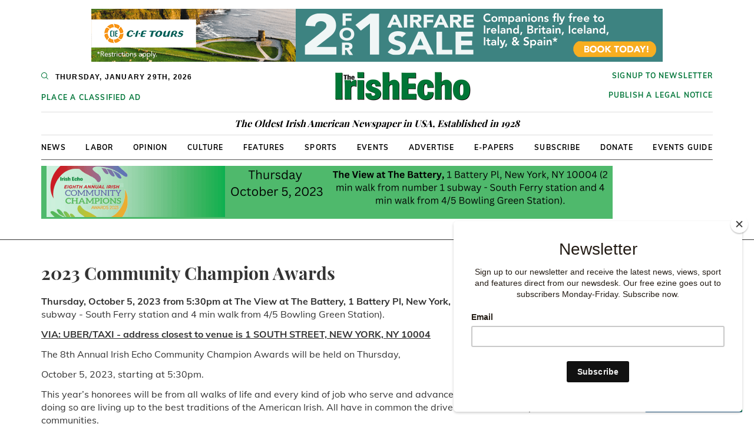

--- FILE ---
content_type: text/html; charset=utf-8
request_url: https://www.irishecho.com/events/2023-community-champion-awards
body_size: 43169
content:
<!DOCTYPE html>
<html lang="en">
<head>
  <title>2023 Community Champion Awards</title>
  <link rel="canonical" href="https://www.irishecho.com/events/2023-community-champion-awards" />
  <meta name="description" content="The 8th Annual Irish Echo Community Champion Awards. The honorees will be from all walks of life and every kind of job who serve and advance worthy concerns and causes and by doing so are living up to the best traditions of the American Irish " />
  <meta name="keywords" content="IrishEcho" />
  <meta charset="utf-8">
  <meta name="viewport" content="width=device-width, initial-scale=1, maximum-scale=1, user-scalable=0">
  <meta http-equiv="X-UA-Compatible" content="IE=edge">
  <meta name="twitter:card" content="summary_large_image" />
  <meta name="twitter:site" content="@IrishEcho">
  <meta name="twitter:creator" content="@IrishEcho">
  <meta property="og:title" content="2023 Community Champion Awards" />
  <meta property="og:type" content="website" />
  <meta property="og:description" content="The 8th Annual Irish Echo Community Champion Awards. The honorees will be from all walks of life and every kind of job who serve and advance worthy concerns and causes and by doing so are living up to the best traditions of the American Irish " />
  <meta property="og:url" content="https://www.irishecho.com/events/2023-community-champion-awards" />
  <meta property="og:image" content="" />
  <meta property="og:site_name" content="Irish Echo Newspaper"/>
  <meta name="facebook-domain-verification" content="h0z02c1vgtq0gum7fza2kfj967x58f" />

  <meta name="csrf-param" content="authenticity_token" />
<meta name="csrf-token" content="B5pc8fAk8OkSFu4OWawITqR9c1zd+uJyVTSRlDqEAwRAT6NTlIBA0fxazzk24NOZH1o2itc0VRSyxVl5OQc5Ow==" />

  <link rel="icon" href="https://www.irishecho.com/wp-content/uploads/2015/12/cropped-IE-Logo-for-facebook-32x32.jpg" sizes="32x32" />
  <link rel="icon" href="https://www.irishecho.com/wp-content/uploads/2015/12/cropped-IE-Logo-for-facebook-192x192.jpg" sizes="192x192" />
  <link rel="apple-touch-icon" href="https://www.irishecho.com/wp-content/uploads/2015/12/cropped-IE-Logo-for-facebook-180x180.jpg" />
  <meta name="msapplication-TileImage" content="https://www.irishecho.com/wp-content/uploads/2015/12/cropped-IE-Logo-for-facebook-270x270.jpg" />

  <link rel="alternate" type="application/atom+xml" title="Irish Echo Feed" href="https://www.irishecho.com/feeds/section-articles.atom" />
  
  
  
    <style>﻿@font-face{font-family:'Mulish';font-style:italic;font-weight:400;font-display:swap;src:url(https://fonts.gstatic.com/s/mulish/v3/1Ptwg83HX_SGhgqk2hAjQlW_mEuZ0FsSKeOfFpQ6HTY.woff2) format("woff2");unicode-range:U+0102-0103, U+0110-0111, U+0128-0129, U+0168-0169, U+01A0-01A1, U+01AF-01B0, U+1EA0-1EF9, U+20AB}@font-face{font-family:'Mulish';font-style:italic;font-weight:400;font-display:swap;src:url(https://fonts.gstatic.com/s/mulish/v3/1Ptwg83HX_SGhgqk2hAjQlW_mEuZ0FsSKeOfF5Q6HTY.woff2) format("woff2");unicode-range:U+0100-024F, U+0259, U+1E00-1EFF, U+2020, U+20A0-20AB, U+20AD-20CF, U+2113, U+2C60-2C7F, U+A720-A7FF}@font-face{font-family:'Mulish';font-style:italic;font-weight:400;font-display:swap;src:url(https://fonts.gstatic.com/s/mulish/v3/1Ptwg83HX_SGhgqk2hAjQlW_mEuZ0FsSKeOfGZQ6.woff2) format("woff2");unicode-range:U+0000-00FF, U+0131, U+0152-0153, U+02BB-02BC, U+02C6, U+02DA, U+02DC, U+2000-206F, U+2074, U+20AC, U+2122, U+2191, U+2193, U+2212, U+2215, U+FEFF, U+FFFD}@font-face{font-family:'Mulish';font-style:normal;font-weight:400;font-display:swap;src:url(https://fonts.gstatic.com/s/mulish/v3/1Ptvg83HX_SGhgqk0AotcqA.woff2) format("woff2");unicode-range:U+0102-0103, U+0110-0111, U+0128-0129, U+0168-0169, U+01A0-01A1, U+01AF-01B0, U+1EA0-1EF9, U+20AB}@font-face{font-family:'Mulish';font-style:normal;font-weight:400;font-display:swap;src:url(https://fonts.gstatic.com/s/mulish/v3/1Ptvg83HX_SGhgqk0QotcqA.woff2) format("woff2");unicode-range:U+0100-024F, U+0259, U+1E00-1EFF, U+2020, U+20A0-20AB, U+20AD-20CF, U+2113, U+2C60-2C7F, U+A720-A7FF}@font-face{font-family:'Mulish';font-style:normal;font-weight:400;font-display:swap;src:url(https://fonts.gstatic.com/s/mulish/v3/1Ptvg83HX_SGhgqk3wot.woff2) format("woff2");unicode-range:U+0000-00FF, U+0131, U+0152-0153, U+02BB-02BC, U+02C6, U+02DA, U+02DC, U+2000-206F, U+2074, U+20AC, U+2122, U+2191, U+2193, U+2212, U+2215, U+FEFF, U+FFFD}@font-face{font-family:'Mulish';font-style:normal;font-weight:700;font-display:swap;src:url(https://fonts.gstatic.com/s/mulish/v3/1Ptvg83HX_SGhgqk0AotcqA.woff2) format("woff2");unicode-range:U+0102-0103, U+0110-0111, U+0128-0129, U+0168-0169, U+01A0-01A1, U+01AF-01B0, U+1EA0-1EF9, U+20AB}@font-face{font-family:'Mulish';font-style:normal;font-weight:700;font-display:swap;src:url(https://fonts.gstatic.com/s/mulish/v3/1Ptvg83HX_SGhgqk0QotcqA.woff2) format("woff2");unicode-range:U+0100-024F, U+0259, U+1E00-1EFF, U+2020, U+20A0-20AB, U+20AD-20CF, U+2113, U+2C60-2C7F, U+A720-A7FF}@font-face{font-family:'Mulish';font-style:normal;font-weight:700;font-display:swap;src:url(https://fonts.gstatic.com/s/mulish/v3/1Ptvg83HX_SGhgqk3wot.woff2) format("woff2");unicode-range:U+0000-00FF, U+0131, U+0152-0153, U+02BB-02BC, U+02C6, U+02DA, U+02DC, U+2000-206F, U+2074, U+20AC, U+2122, U+2191, U+2193, U+2212, U+2215, U+FEFF, U+FFFD}@font-face{font-family:'Mulish';font-style:normal;font-weight:900;font-display:swap;src:url(https://fonts.gstatic.com/s/mulish/v3/1Ptvg83HX_SGhgqk0AotcqA.woff2) format("woff2");unicode-range:U+0102-0103, U+0110-0111, U+0128-0129, U+0168-0169, U+01A0-01A1, U+01AF-01B0, U+1EA0-1EF9, U+20AB}@font-face{font-family:'Mulish';font-style:normal;font-weight:900;font-display:swap;src:url(https://fonts.gstatic.com/s/mulish/v3/1Ptvg83HX_SGhgqk0QotcqA.woff2) format("woff2");unicode-range:U+0100-024F, U+0259, U+1E00-1EFF, U+2020, U+20A0-20AB, U+20AD-20CF, U+2113, U+2C60-2C7F, U+A720-A7FF}@font-face{font-family:'Mulish';font-style:normal;font-weight:900;font-display:swap;src:url(https://fonts.gstatic.com/s/mulish/v3/1Ptvg83HX_SGhgqk3wot.woff2) format("woff2");unicode-range:U+0000-00FF, U+0131, U+0152-0153, U+02BB-02BC, U+02C6, U+02DA, U+02DC, U+2000-206F, U+2074, U+20AC, U+2122, U+2191, U+2193, U+2212, U+2215, U+FEFF, U+FFFD}@font-face{font-family:'Playfair Display';font-style:normal;font-weight:700;font-display:swap;src:url(https://fonts.gstatic.com/s/playfairdisplay/v22/nuFvD-vYSZviVYUb_rj3ij__anPXJzDwcbmjWBN2PKeiunDTbtPY_Q.woff2) format("woff2");unicode-range:U+0400-045F, U+0490-0491, U+04B0-04B1, U+2116}@font-face{font-family:'Playfair Display';font-style:normal;font-weight:700;font-display:swap;src:url(https://fonts.gstatic.com/s/playfairdisplay/v22/nuFvD-vYSZviVYUb_rj3ij__anPXJzDwcbmjWBN2PKeiunDYbtPY_Q.woff2) format("woff2");unicode-range:U+0102-0103, U+0110-0111, U+0128-0129, U+0168-0169, U+01A0-01A1, U+01AF-01B0, U+1EA0-1EF9, U+20AB}@font-face{font-family:'Playfair Display';font-style:normal;font-weight:700;font-display:swap;src:url(https://fonts.gstatic.com/s/playfairdisplay/v22/nuFvD-vYSZviVYUb_rj3ij__anPXJzDwcbmjWBN2PKeiunDZbtPY_Q.woff2) format("woff2");unicode-range:U+0100-024F, U+0259, U+1E00-1EFF, U+2020, U+20A0-20AB, U+20AD-20CF, U+2113, U+2C60-2C7F, U+A720-A7FF}@font-face{font-family:'Playfair Display';font-style:normal;font-weight:700;font-display:swap;src:url(https://fonts.gstatic.com/s/playfairdisplay/v22/nuFvD-vYSZviVYUb_rj3ij__anPXJzDwcbmjWBN2PKeiunDXbtM.woff2) format("woff2");unicode-range:U+0000-00FF, U+0131, U+0152-0153, U+02BB-02BC, U+02C6, U+02DA, U+02DC, U+2000-206F, U+2074, U+20AC, U+2122, U+2191, U+2193, U+2212, U+2215, U+FEFF, U+FFFD}/*!
 * Bootstrap v3.4.1 (https://getbootstrap.com/)
 * Copyright 2011-2019 Twitter, Inc.
 * Licensed under MIT (https://github.com/twbs/bootstrap/blob/master/LICENSE)
 *//*! normalize.css v3.0.3 | MIT License | github.com/necolas/normalize.css */html{font-family:sans-serif;-ms-text-size-adjust:100%;-webkit-text-size-adjust:100%}body{margin:0}article,aside,details,figcaption,figure,footer,header,hgroup,main,menu,nav,section,summary{display:block}audio,canvas,progress,video{display:inline-block;vertical-align:baseline}audio:not([controls]){display:none;height:0}[hidden],template{display:none}a{background-color:transparent}a:active,a:hover{outline:0}abbr[title]{border-bottom:none;text-decoration:underline;text-decoration:underline dotted}b,strong{font-weight:bold}dfn{font-style:italic}h1{font-size:2em;margin:0.67em 0}mark{background:#ff0;color:#000}small{font-size:80%}sub,sup{font-size:75%;line-height:0;position:relative;vertical-align:baseline}sup{top:-0.5em}sub{bottom:-0.25em}img{border:0}svg:not(:root){overflow:hidden}figure{margin:1em 40px}hr{box-sizing:content-box;height:0}pre{overflow:auto}code,kbd,pre,samp{font-family:monospace, monospace;font-size:1em}button,input,optgroup,select,textarea{color:inherit;font:inherit;margin:0}button{overflow:visible}button,select{text-transform:none}button,html input[type="button"],input[type="reset"],input[type="submit"]{-webkit-appearance:button;cursor:pointer}button[disabled],html input[disabled]{cursor:default}button::-moz-focus-inner,input::-moz-focus-inner{border:0;padding:0}input{line-height:normal}input[type="checkbox"],input[type="radio"]{box-sizing:border-box;padding:0}input[type="number"]::-webkit-inner-spin-button,input[type="number"]::-webkit-outer-spin-button{height:auto}input[type="search"]{-webkit-appearance:textfield;box-sizing:content-box}input[type="search"]::-webkit-search-cancel-button,input[type="search"]::-webkit-search-decoration{-webkit-appearance:none}fieldset{border:1px solid #c0c0c0;margin:0 2px;padding:0.35em 0.625em 0.75em}legend{border:0;padding:0}textarea{overflow:auto}optgroup{font-weight:bold}table{border-collapse:collapse;border-spacing:0}td,th{padding:0}/*! Source: https://github.com/h5bp/html5-boilerplate/blob/master/src/css/main.css */@media print{*,*:before,*:after{color:#000 !important;text-shadow:none !important;background:transparent !important;box-shadow:none !important}a,a:visited{text-decoration:underline}a[href]:after{content:" (" attr(href) ")"}abbr[title]:after{content:" (" attr(title) ")"}a[href^="#"]:after,a[href^="javascript:"]:after{content:""}pre,blockquote{border:1px solid #999;page-break-inside:avoid}thead{display:table-header-group}tr,img{page-break-inside:avoid}img{max-width:100% !important}p,h2,h3{orphans:3;widows:3}h2,h3{page-break-after:avoid}.navbar{display:none}.btn>.caret,.dropup>.btn>.caret{border-top-color:#000 !important}.label{border:1px solid #000}.table{border-collapse:collapse !important}.table td,.table th{background-color:#fff !important}.table-bordered th,.table-bordered td{border:1px solid #ddd !important}}@font-face{font-family:"Glyphicons Halflings";src:url(/assets/bootstrap/glyphicons-halflings-regular-13634da87d9e23f8c3ed9108ce1724d183a39ad072e73e1b3d8cbf646d2d0407.eot);src:url(/assets/bootstrap/glyphicons-halflings-regular-13634da87d9e23f8c3ed9108ce1724d183a39ad072e73e1b3d8cbf646d2d0407.eot?#iefix) format("embedded-opentype"),url(/assets/bootstrap/glyphicons-halflings-regular-fe185d11a49676890d47bb783312a0cda5a44c4039214094e7957b4c040ef11c.woff2) format("woff2"),url(/assets/bootstrap/glyphicons-halflings-regular-a26394f7ede100ca118eff2eda08596275a9839b959c226e15439557a5a80742.woff) format("woff"),url(/assets/bootstrap/glyphicons-halflings-regular-e395044093757d82afcb138957d06a1ea9361bdcf0b442d06a18a8051af57456.ttf) format("truetype"),url(/assets/bootstrap/glyphicons-halflings-regular-42f60659d265c1a3c30f9fa42abcbb56bd4a53af4d83d316d6dd7a36903c43e5.svg#glyphicons_halflingsregular) format("svg")}.glyphicon{position:relative;top:1px;display:inline-block;font-family:"Glyphicons Halflings";font-style:normal;font-weight:400;line-height:1;-webkit-font-smoothing:antialiased;-moz-osx-font-smoothing:grayscale}.glyphicon-asterisk:before{content:"\002a"}.glyphicon-plus:before{content:"\002b"}.glyphicon-euro:before,.glyphicon-eur:before{content:"\20ac"}.glyphicon-minus:before{content:"\2212"}.glyphicon-cloud:before{content:"\2601"}.glyphicon-envelope:before{content:"\2709"}.glyphicon-pencil:before{content:"\270f"}.glyphicon-glass:before{content:"\e001"}.glyphicon-music:before{content:"\e002"}.glyphicon-search:before{content:"\e003"}.glyphicon-heart:before{content:"\e005"}.glyphicon-star:before{content:"\e006"}.glyphicon-star-empty:before{content:"\e007"}.glyphicon-user:before{content:"\e008"}.glyphicon-film:before{content:"\e009"}.glyphicon-th-large:before{content:"\e010"}.glyphicon-th:before{content:"\e011"}.glyphicon-th-list:before{content:"\e012"}.glyphicon-ok:before{content:"\e013"}.glyphicon-remove:before{content:"\e014"}.glyphicon-zoom-in:before{content:"\e015"}.glyphicon-zoom-out:before{content:"\e016"}.glyphicon-off:before{content:"\e017"}.glyphicon-signal:before{content:"\e018"}.glyphicon-cog:before{content:"\e019"}.glyphicon-trash:before{content:"\e020"}.glyphicon-home:before{content:"\e021"}.glyphicon-file:before{content:"\e022"}.glyphicon-time:before{content:"\e023"}.glyphicon-road:before{content:"\e024"}.glyphicon-download-alt:before{content:"\e025"}.glyphicon-download:before{content:"\e026"}.glyphicon-upload:before{content:"\e027"}.glyphicon-inbox:before{content:"\e028"}.glyphicon-play-circle:before{content:"\e029"}.glyphicon-repeat:before{content:"\e030"}.glyphicon-refresh:before{content:"\e031"}.glyphicon-list-alt:before{content:"\e032"}.glyphicon-lock:before{content:"\e033"}.glyphicon-flag:before{content:"\e034"}.glyphicon-headphones:before{content:"\e035"}.glyphicon-volume-off:before{content:"\e036"}.glyphicon-volume-down:before{content:"\e037"}.glyphicon-volume-up:before{content:"\e038"}.glyphicon-qrcode:before{content:"\e039"}.glyphicon-barcode:before{content:"\e040"}.glyphicon-tag:before{content:"\e041"}.glyphicon-tags:before{content:"\e042"}.glyphicon-book:before{content:"\e043"}.glyphicon-bookmark:before{content:"\e044"}.glyphicon-print:before{content:"\e045"}.glyphicon-camera:before{content:"\e046"}.glyphicon-font:before{content:"\e047"}.glyphicon-bold:before{content:"\e048"}.glyphicon-italic:before{content:"\e049"}.glyphicon-text-height:before{content:"\e050"}.glyphicon-text-width:before{content:"\e051"}.glyphicon-align-left:before{content:"\e052"}.glyphicon-align-center:before{content:"\e053"}.glyphicon-align-right:before{content:"\e054"}.glyphicon-align-justify:before{content:"\e055"}.glyphicon-list:before{content:"\e056"}.glyphicon-indent-left:before{content:"\e057"}.glyphicon-indent-right:before{content:"\e058"}.glyphicon-facetime-video:before{content:"\e059"}.glyphicon-picture:before{content:"\e060"}.glyphicon-map-marker:before{content:"\e062"}.glyphicon-adjust:before{content:"\e063"}.glyphicon-tint:before{content:"\e064"}.glyphicon-edit:before{content:"\e065"}.glyphicon-share:before{content:"\e066"}.glyphicon-check:before{content:"\e067"}.glyphicon-move:before{content:"\e068"}.glyphicon-step-backward:before{content:"\e069"}.glyphicon-fast-backward:before{content:"\e070"}.glyphicon-backward:before{content:"\e071"}.glyphicon-play:before{content:"\e072"}.glyphicon-pause:before{content:"\e073"}.glyphicon-stop:before{content:"\e074"}.glyphicon-forward:before{content:"\e075"}.glyphicon-fast-forward:before{content:"\e076"}.glyphicon-step-forward:before{content:"\e077"}.glyphicon-eject:before{content:"\e078"}.glyphicon-chevron-left:before{content:"\e079"}.glyphicon-chevron-right:before{content:"\e080"}.glyphicon-plus-sign:before{content:"\e081"}.glyphicon-minus-sign:before{content:"\e082"}.glyphicon-remove-sign:before{content:"\e083"}.glyphicon-ok-sign:before{content:"\e084"}.glyphicon-question-sign:before{content:"\e085"}.glyphicon-info-sign:before{content:"\e086"}.glyphicon-screenshot:before{content:"\e087"}.glyphicon-remove-circle:before{content:"\e088"}.glyphicon-ok-circle:before{content:"\e089"}.glyphicon-ban-circle:before{content:"\e090"}.glyphicon-arrow-left:before{content:"\e091"}.glyphicon-arrow-right:before{content:"\e092"}.glyphicon-arrow-up:before{content:"\e093"}.glyphicon-arrow-down:before{content:"\e094"}.glyphicon-share-alt:before{content:"\e095"}.glyphicon-resize-full:before{content:"\e096"}.glyphicon-resize-small:before{content:"\e097"}.glyphicon-exclamation-sign:before{content:"\e101"}.glyphicon-gift:before{content:"\e102"}.glyphicon-leaf:before{content:"\e103"}.glyphicon-fire:before{content:"\e104"}.glyphicon-eye-open:before{content:"\e105"}.glyphicon-eye-close:before{content:"\e106"}.glyphicon-warning-sign:before{content:"\e107"}.glyphicon-plane:before{content:"\e108"}.glyphicon-calendar:before{content:"\e109"}.glyphicon-random:before{content:"\e110"}.glyphicon-comment:before{content:"\e111"}.glyphicon-magnet:before{content:"\e112"}.glyphicon-chevron-up:before{content:"\e113"}.glyphicon-chevron-down:before{content:"\e114"}.glyphicon-retweet:before{content:"\e115"}.glyphicon-shopping-cart:before{content:"\e116"}.glyphicon-folder-close:before{content:"\e117"}.glyphicon-folder-open:before{content:"\e118"}.glyphicon-resize-vertical:before{content:"\e119"}.glyphicon-resize-horizontal:before{content:"\e120"}.glyphicon-hdd:before{content:"\e121"}.glyphicon-bullhorn:before{content:"\e122"}.glyphicon-bell:before{content:"\e123"}.glyphicon-certificate:before{content:"\e124"}.glyphicon-thumbs-up:before{content:"\e125"}.glyphicon-thumbs-down:before{content:"\e126"}.glyphicon-hand-right:before{content:"\e127"}.glyphicon-hand-left:before{content:"\e128"}.glyphicon-hand-up:before{content:"\e129"}.glyphicon-hand-down:before{content:"\e130"}.glyphicon-circle-arrow-right:before{content:"\e131"}.glyphicon-circle-arrow-left:before{content:"\e132"}.glyphicon-circle-arrow-up:before{content:"\e133"}.glyphicon-circle-arrow-down:before{content:"\e134"}.glyphicon-globe:before{content:"\e135"}.glyphicon-wrench:before{content:"\e136"}.glyphicon-tasks:before{content:"\e137"}.glyphicon-filter:before{content:"\e138"}.glyphicon-briefcase:before{content:"\e139"}.glyphicon-fullscreen:before{content:"\e140"}.glyphicon-dashboard:before{content:"\e141"}.glyphicon-paperclip:before{content:"\e142"}.glyphicon-heart-empty:before{content:"\e143"}.glyphicon-link:before{content:"\e144"}.glyphicon-phone:before{content:"\e145"}.glyphicon-pushpin:before{content:"\e146"}.glyphicon-usd:before{content:"\e148"}.glyphicon-gbp:before{content:"\e149"}.glyphicon-sort:before{content:"\e150"}.glyphicon-sort-by-alphabet:before{content:"\e151"}.glyphicon-sort-by-alphabet-alt:before{content:"\e152"}.glyphicon-sort-by-order:before{content:"\e153"}.glyphicon-sort-by-order-alt:before{content:"\e154"}.glyphicon-sort-by-attributes:before{content:"\e155"}.glyphicon-sort-by-attributes-alt:before{content:"\e156"}.glyphicon-unchecked:before{content:"\e157"}.glyphicon-expand:before{content:"\e158"}.glyphicon-collapse-down:before{content:"\e159"}.glyphicon-collapse-up:before{content:"\e160"}.glyphicon-log-in:before{content:"\e161"}.glyphicon-flash:before{content:"\e162"}.glyphicon-log-out:before{content:"\e163"}.glyphicon-new-window:before{content:"\e164"}.glyphicon-record:before{content:"\e165"}.glyphicon-save:before{content:"\e166"}.glyphicon-open:before{content:"\e167"}.glyphicon-saved:before{content:"\e168"}.glyphicon-import:before{content:"\e169"}.glyphicon-export:before{content:"\e170"}.glyphicon-send:before{content:"\e171"}.glyphicon-floppy-disk:before{content:"\e172"}.glyphicon-floppy-saved:before{content:"\e173"}.glyphicon-floppy-remove:before{content:"\e174"}.glyphicon-floppy-save:before{content:"\e175"}.glyphicon-floppy-open:before{content:"\e176"}.glyphicon-credit-card:before{content:"\e177"}.glyphicon-transfer:before{content:"\e178"}.glyphicon-cutlery:before{content:"\e179"}.glyphicon-header:before{content:"\e180"}.glyphicon-compressed:before{content:"\e181"}.glyphicon-earphone:before{content:"\e182"}.glyphicon-phone-alt:before{content:"\e183"}.glyphicon-tower:before{content:"\e184"}.glyphicon-stats:before{content:"\e185"}.glyphicon-sd-video:before{content:"\e186"}.glyphicon-hd-video:before{content:"\e187"}.glyphicon-subtitles:before{content:"\e188"}.glyphicon-sound-stereo:before{content:"\e189"}.glyphicon-sound-dolby:before{content:"\e190"}.glyphicon-sound-5-1:before{content:"\e191"}.glyphicon-sound-6-1:before{content:"\e192"}.glyphicon-sound-7-1:before{content:"\e193"}.glyphicon-copyright-mark:before{content:"\e194"}.glyphicon-registration-mark:before{content:"\e195"}.glyphicon-cloud-download:before{content:"\e197"}.glyphicon-cloud-upload:before{content:"\e198"}.glyphicon-tree-conifer:before{content:"\e199"}.glyphicon-tree-deciduous:before{content:"\e200"}.glyphicon-cd:before{content:"\e201"}.glyphicon-save-file:before{content:"\e202"}.glyphicon-open-file:before{content:"\e203"}.glyphicon-level-up:before{content:"\e204"}.glyphicon-copy:before{content:"\e205"}.glyphicon-paste:before{content:"\e206"}.glyphicon-alert:before{content:"\e209"}.glyphicon-equalizer:before{content:"\e210"}.glyphicon-king:before{content:"\e211"}.glyphicon-queen:before{content:"\e212"}.glyphicon-pawn:before{content:"\e213"}.glyphicon-bishop:before{content:"\e214"}.glyphicon-knight:before{content:"\e215"}.glyphicon-baby-formula:before{content:"\e216"}.glyphicon-tent:before{content:"\26fa"}.glyphicon-blackboard:before{content:"\e218"}.glyphicon-bed:before{content:"\e219"}.glyphicon-apple:before{content:"\f8ff"}.glyphicon-erase:before{content:"\e221"}.glyphicon-hourglass:before{content:"\231b"}.glyphicon-lamp:before{content:"\e223"}.glyphicon-duplicate:before{content:"\e224"}.glyphicon-piggy-bank:before{content:"\e225"}.glyphicon-scissors:before{content:"\e226"}.glyphicon-bitcoin:before{content:"\e227"}.glyphicon-btc:before{content:"\e227"}.glyphicon-xbt:before{content:"\e227"}.glyphicon-yen:before{content:"\00a5"}.glyphicon-jpy:before{content:"\00a5"}.glyphicon-ruble:before{content:"\20bd"}.glyphicon-rub:before{content:"\20bd"}.glyphicon-scale:before{content:"\e230"}.glyphicon-ice-lolly:before{content:"\e231"}.glyphicon-ice-lolly-tasted:before{content:"\e232"}.glyphicon-education:before{content:"\e233"}.glyphicon-option-horizontal:before{content:"\e234"}.glyphicon-option-vertical:before{content:"\e235"}.glyphicon-menu-hamburger:before{content:"\e236"}.glyphicon-modal-window:before{content:"\e237"}.glyphicon-oil:before{content:"\e238"}.glyphicon-grain:before{content:"\e239"}.glyphicon-sunglasses:before{content:"\e240"}.glyphicon-text-size:before{content:"\e241"}.glyphicon-text-color:before{content:"\e242"}.glyphicon-text-background:before{content:"\e243"}.glyphicon-object-align-top:before{content:"\e244"}.glyphicon-object-align-bottom:before{content:"\e245"}.glyphicon-object-align-horizontal:before{content:"\e246"}.glyphicon-object-align-left:before{content:"\e247"}.glyphicon-object-align-vertical:before{content:"\e248"}.glyphicon-object-align-right:before{content:"\e249"}.glyphicon-triangle-right:before{content:"\e250"}.glyphicon-triangle-left:before{content:"\e251"}.glyphicon-triangle-bottom:before{content:"\e252"}.glyphicon-triangle-top:before{content:"\e253"}.glyphicon-console:before{content:"\e254"}.glyphicon-superscript:before{content:"\e255"}.glyphicon-subscript:before{content:"\e256"}.glyphicon-menu-left:before{content:"\e257"}.glyphicon-menu-right:before{content:"\e258"}.glyphicon-menu-down:before{content:"\e259"}.glyphicon-menu-up:before{content:"\e260"}*{-webkit-box-sizing:border-box;-moz-box-sizing:border-box;box-sizing:border-box}*:before,*:after{-webkit-box-sizing:border-box;-moz-box-sizing:border-box;box-sizing:border-box}html{font-size:10px;-webkit-tap-highlight-color:rgba(0,0,0,0)}body{font-family:"Helvetica Neue", Helvetica, Arial, sans-serif;font-size:14px;line-height:1.428571429;color:#333333;background-color:#fff}input,button,select,textarea{font-family:inherit;font-size:inherit;line-height:inherit}a{color:#337ab7;text-decoration:none}a:hover,a:focus{color:#23527c;text-decoration:underline}a:focus{outline:5px auto -webkit-focus-ring-color;outline-offset:-2px}figure{margin:0}img{vertical-align:middle}.img-responsive{display:block;max-width:100%;height:auto}.img-rounded{border-radius:6px}.img-thumbnail{padding:4px;line-height:1.428571429;background-color:#fff;border:1px solid #ddd;border-radius:4px;-webkit-transition:all 0.2s ease-in-out;-o-transition:all 0.2s ease-in-out;transition:all 0.2s ease-in-out;display:inline-block;max-width:100%;height:auto}.img-circle{border-radius:50%}hr{margin-top:20px;margin-bottom:20px;border:0;border-top:1px solid #eeeeee}.sr-only{position:absolute;width:1px;height:1px;padding:0;margin:-1px;overflow:hidden;clip:rect(0, 0, 0, 0);border:0}.sr-only-focusable:active,.sr-only-focusable:focus{position:static;width:auto;height:auto;margin:0;overflow:visible;clip:auto}[role="button"]{cursor:pointer}h1,h2,h3,h4,h5,h6,.h1,.h2,.h3,.h4,.h5,.h6{font-family:inherit;font-weight:500;line-height:1.1;color:inherit}h1 small,h1 .small,h2 small,h2 .small,h3 small,h3 .small,h4 small,h4 .small,h5 small,h5 .small,h6 small,h6 .small,.h1 small,.h1 .small,.h2 small,.h2 .small,.h3 small,.h3 .small,.h4 small,.h4 .small,.h5 small,.h5 .small,.h6 small,.h6 .small{font-weight:400;line-height:1;color:#777777}h1,.h1,h2,.h2,h3,.h3{margin-top:20px;margin-bottom:10px}h1 small,h1 .small,.h1 small,.h1 .small,h2 small,h2 .small,.h2 small,.h2 .small,h3 small,h3 .small,.h3 small,.h3 .small{font-size:65%}h4,.h4,h5,.h5,h6,.h6{margin-top:10px;margin-bottom:10px}h4 small,h4 .small,.h4 small,.h4 .small,h5 small,h5 .small,.h5 small,.h5 .small,h6 small,h6 .small,.h6 small,.h6 .small{font-size:75%}h1,.h1{font-size:36px}h2,.h2{font-size:30px}h3,.h3{font-size:24px}h4,.h4{font-size:18px}h5,.h5{font-size:14px}h6,.h6{font-size:12px}p{margin:0 0 10px}.lead{margin-bottom:20px;font-size:16px;font-weight:300;line-height:1.4}@media (min-width: 768px){.lead{font-size:21px}}small,.small{font-size:85%}mark,.mark{padding:.2em;background-color:#fcf8e3}.text-left{text-align:left}.text-right{text-align:right}.text-center{text-align:center}.text-justify{text-align:justify}.text-nowrap{white-space:nowrap}.text-lowercase{text-transform:lowercase}.text-uppercase,.initialism{text-transform:uppercase}.text-capitalize{text-transform:capitalize}.text-muted{color:#777777}.text-primary{color:#337ab7}a.text-primary:hover,a.text-primary:focus{color:#286090}.text-success{color:#3c763d}a.text-success:hover,a.text-success:focus{color:#2b542c}.text-info{color:#31708f}a.text-info:hover,a.text-info:focus{color:#245269}.text-warning{color:#8a6d3b}a.text-warning:hover,a.text-warning:focus{color:#66512c}.text-danger{color:#a94442}a.text-danger:hover,a.text-danger:focus{color:#843534}.bg-primary{color:#fff}.bg-primary{background-color:#337ab7}a.bg-primary:hover,a.bg-primary:focus{background-color:#286090}.bg-success{background-color:#dff0d8}a.bg-success:hover,a.bg-success:focus{background-color:#c1e2b3}.bg-info{background-color:#d9edf7}a.bg-info:hover,a.bg-info:focus{background-color:#afd9ee}.bg-warning{background-color:#fcf8e3}a.bg-warning:hover,a.bg-warning:focus{background-color:#f7ecb5}.bg-danger{background-color:#f2dede}a.bg-danger:hover,a.bg-danger:focus{background-color:#e4b9b9}.page-header{padding-bottom:9px;margin:40px 0 20px;border-bottom:1px solid #eeeeee}ul,ol{margin-top:0;margin-bottom:10px}ul ul,ul ol,ol ul,ol ol{margin-bottom:0}.list-unstyled{padding-left:0;list-style:none}.list-inline{padding-left:0;list-style:none;margin-left:-5px}.list-inline>li{display:inline-block;padding-right:5px;padding-left:5px}dl{margin-top:0;margin-bottom:20px}dt,dd{line-height:1.428571429}dt{font-weight:700}dd{margin-left:0}.dl-horizontal dd:before,.dl-horizontal dd:after{display:table;content:" "}.dl-horizontal dd:after{clear:both}@media (min-width: 768px){.dl-horizontal dt{float:left;width:160px;clear:left;text-align:right;overflow:hidden;text-overflow:ellipsis;white-space:nowrap}.dl-horizontal dd{margin-left:180px}}abbr[title],abbr[data-original-title]{cursor:help}.initialism{font-size:90%}blockquote{padding:10px 20px;margin:0 0 20px;font-size:17.5px;border-left:5px solid #eeeeee}blockquote p:last-child,blockquote ul:last-child,blockquote ol:last-child{margin-bottom:0}blockquote footer,blockquote small,blockquote .small{display:block;font-size:80%;line-height:1.428571429;color:#777777}blockquote footer:before,blockquote small:before,blockquote .small:before{content:"\2014 \00A0"}.blockquote-reverse,blockquote.pull-right{padding-right:15px;padding-left:0;text-align:right;border-right:5px solid #eeeeee;border-left:0}.blockquote-reverse footer:before,.blockquote-reverse small:before,.blockquote-reverse .small:before,blockquote.pull-right footer:before,blockquote.pull-right small:before,blockquote.pull-right .small:before{content:""}.blockquote-reverse footer:after,.blockquote-reverse small:after,.blockquote-reverse .small:after,blockquote.pull-right footer:after,blockquote.pull-right small:after,blockquote.pull-right .small:after{content:"\00A0 \2014"}address{margin-bottom:20px;font-style:normal;line-height:1.428571429}code,kbd,pre,samp{font-family:Menlo, Monaco, Consolas, "Courier New", monospace}code{padding:2px 4px;font-size:90%;color:#c7254e;background-color:#f9f2f4;border-radius:4px}kbd{padding:2px 4px;font-size:90%;color:#fff;background-color:#333;border-radius:3px;box-shadow:inset 0 -1px 0 rgba(0,0,0,0.25)}kbd kbd{padding:0;font-size:100%;font-weight:700;box-shadow:none}pre{display:block;padding:9.5px;margin:0 0 10px;font-size:13px;line-height:1.428571429;color:#333333;word-break:break-all;word-wrap:break-word;background-color:#f5f5f5;border:1px solid #ccc;border-radius:4px}pre code{padding:0;font-size:inherit;color:inherit;white-space:pre-wrap;background-color:transparent;border-radius:0}.pre-scrollable{max-height:340px;overflow-y:scroll}.container{padding-right:15px;padding-left:15px;margin-right:auto;margin-left:auto}.container:before,.container:after{display:table;content:" "}.container:after{clear:both}@media (min-width: 768px){.container{width:750px}}@media (min-width: 992px){.container{width:970px}}@media (min-width: 1200px){.container{width:1170px}}.container-fluid{padding-right:15px;padding-left:15px;margin-right:auto;margin-left:auto}.container-fluid:before,.container-fluid:after{display:table;content:" "}.container-fluid:after{clear:both}.row{margin-right:-15px;margin-left:-15px}.row:before,.row:after{display:table;content:" "}.row:after{clear:both}.row-no-gutters{margin-right:0;margin-left:0}.row-no-gutters [class*="col-"]{padding-right:0;padding-left:0}.col-xs-1,.col-sm-1,.col-md-1,.col-lg-1,.col-xs-2,.col-sm-2,.col-md-2,.col-lg-2,.col-xs-3,.col-sm-3,.col-md-3,.col-lg-3,.col-xs-4,.col-sm-4,.col-md-4,.col-lg-4,.col-xs-5,.col-sm-5,.col-md-5,.col-lg-5,.col-xs-6,.col-sm-6,.col-md-6,.col-lg-6,.col-xs-7,.col-sm-7,.col-md-7,.col-lg-7,.col-xs-8,.col-sm-8,.col-md-8,.col-lg-8,.col-xs-9,.col-sm-9,.col-md-9,.col-lg-9,.col-xs-10,.col-sm-10,.col-md-10,.col-lg-10,.col-xs-11,.col-sm-11,.col-md-11,.col-lg-11,.col-xs-12,.col-sm-12,.col-md-12,.col-lg-12{position:relative;min-height:1px;padding-right:15px;padding-left:15px}.col-xs-1,.col-xs-2,.col-xs-3,.col-xs-4,.col-xs-5,.col-xs-6,.col-xs-7,.col-xs-8,.col-xs-9,.col-xs-10,.col-xs-11,.col-xs-12{float:left}.col-xs-1{width:8.3333333333%}.col-xs-2{width:16.6666666667%}.col-xs-3{width:25%}.col-xs-4{width:33.3333333333%}.col-xs-5{width:41.6666666667%}.col-xs-6{width:50%}.col-xs-7{width:58.3333333333%}.col-xs-8{width:66.6666666667%}.col-xs-9{width:75%}.col-xs-10{width:83.3333333333%}.col-xs-11{width:91.6666666667%}.col-xs-12{width:100%}.col-xs-pull-0{right:auto}.col-xs-pull-1{right:8.3333333333%}.col-xs-pull-2{right:16.6666666667%}.col-xs-pull-3{right:25%}.col-xs-pull-4{right:33.3333333333%}.col-xs-pull-5{right:41.6666666667%}.col-xs-pull-6{right:50%}.col-xs-pull-7{right:58.3333333333%}.col-xs-pull-8{right:66.6666666667%}.col-xs-pull-9{right:75%}.col-xs-pull-10{right:83.3333333333%}.col-xs-pull-11{right:91.6666666667%}.col-xs-pull-12{right:100%}.col-xs-push-0{left:auto}.col-xs-push-1{left:8.3333333333%}.col-xs-push-2{left:16.6666666667%}.col-xs-push-3{left:25%}.col-xs-push-4{left:33.3333333333%}.col-xs-push-5{left:41.6666666667%}.col-xs-push-6{left:50%}.col-xs-push-7{left:58.3333333333%}.col-xs-push-8{left:66.6666666667%}.col-xs-push-9{left:75%}.col-xs-push-10{left:83.3333333333%}.col-xs-push-11{left:91.6666666667%}.col-xs-push-12{left:100%}.col-xs-offset-0{margin-left:0%}.col-xs-offset-1{margin-left:8.3333333333%}.col-xs-offset-2{margin-left:16.6666666667%}.col-xs-offset-3{margin-left:25%}.col-xs-offset-4{margin-left:33.3333333333%}.col-xs-offset-5{margin-left:41.6666666667%}.col-xs-offset-6{margin-left:50%}.col-xs-offset-7{margin-left:58.3333333333%}.col-xs-offset-8{margin-left:66.6666666667%}.col-xs-offset-9{margin-left:75%}.col-xs-offset-10{margin-left:83.3333333333%}.col-xs-offset-11{margin-left:91.6666666667%}.col-xs-offset-12{margin-left:100%}@media (min-width: 768px){.col-sm-1,.col-sm-2,.col-sm-3,.col-sm-4,.col-sm-5,.col-sm-6,.col-sm-7,.col-sm-8,.col-sm-9,.col-sm-10,.col-sm-11,.col-sm-12{float:left}.col-sm-1{width:8.3333333333%}.col-sm-2{width:16.6666666667%}.col-sm-3{width:25%}.col-sm-4{width:33.3333333333%}.col-sm-5{width:41.6666666667%}.col-sm-6{width:50%}.col-sm-7{width:58.3333333333%}.col-sm-8{width:66.6666666667%}.col-sm-9{width:75%}.col-sm-10{width:83.3333333333%}.col-sm-11{width:91.6666666667%}.col-sm-12{width:100%}.col-sm-pull-0{right:auto}.col-sm-pull-1{right:8.3333333333%}.col-sm-pull-2{right:16.6666666667%}.col-sm-pull-3{right:25%}.col-sm-pull-4{right:33.3333333333%}.col-sm-pull-5{right:41.6666666667%}.col-sm-pull-6{right:50%}.col-sm-pull-7{right:58.3333333333%}.col-sm-pull-8{right:66.6666666667%}.col-sm-pull-9{right:75%}.col-sm-pull-10{right:83.3333333333%}.col-sm-pull-11{right:91.6666666667%}.col-sm-pull-12{right:100%}.col-sm-push-0{left:auto}.col-sm-push-1{left:8.3333333333%}.col-sm-push-2{left:16.6666666667%}.col-sm-push-3{left:25%}.col-sm-push-4{left:33.3333333333%}.col-sm-push-5{left:41.6666666667%}.col-sm-push-6{left:50%}.col-sm-push-7{left:58.3333333333%}.col-sm-push-8{left:66.6666666667%}.col-sm-push-9{left:75%}.col-sm-push-10{left:83.3333333333%}.col-sm-push-11{left:91.6666666667%}.col-sm-push-12{left:100%}.col-sm-offset-0{margin-left:0%}.col-sm-offset-1{margin-left:8.3333333333%}.col-sm-offset-2{margin-left:16.6666666667%}.col-sm-offset-3{margin-left:25%}.col-sm-offset-4{margin-left:33.3333333333%}.col-sm-offset-5{margin-left:41.6666666667%}.col-sm-offset-6{margin-left:50%}.col-sm-offset-7{margin-left:58.3333333333%}.col-sm-offset-8{margin-left:66.6666666667%}.col-sm-offset-9{margin-left:75%}.col-sm-offset-10{margin-left:83.3333333333%}.col-sm-offset-11{margin-left:91.6666666667%}.col-sm-offset-12{margin-left:100%}}@media (min-width: 992px){.col-md-1,.col-md-2,.col-md-3,.col-md-4,.col-md-5,.col-md-6,.col-md-7,.col-md-8,.col-md-9,.col-md-10,.col-md-11,.col-md-12{float:left}.col-md-1{width:8.3333333333%}.col-md-2{width:16.6666666667%}.col-md-3{width:25%}.col-md-4{width:33.3333333333%}.col-md-5{width:41.6666666667%}.col-md-6{width:50%}.col-md-7{width:58.3333333333%}.col-md-8{width:66.6666666667%}.col-md-9{width:75%}.col-md-10{width:83.3333333333%}.col-md-11{width:91.6666666667%}.col-md-12{width:100%}.col-md-pull-0{right:auto}.col-md-pull-1{right:8.3333333333%}.col-md-pull-2{right:16.6666666667%}.col-md-pull-3{right:25%}.col-md-pull-4{right:33.3333333333%}.col-md-pull-5{right:41.6666666667%}.col-md-pull-6{right:50%}.col-md-pull-7{right:58.3333333333%}.col-md-pull-8{right:66.6666666667%}.col-md-pull-9{right:75%}.col-md-pull-10{right:83.3333333333%}.col-md-pull-11{right:91.6666666667%}.col-md-pull-12{right:100%}.col-md-push-0{left:auto}.col-md-push-1{left:8.3333333333%}.col-md-push-2{left:16.6666666667%}.col-md-push-3{left:25%}.col-md-push-4{left:33.3333333333%}.col-md-push-5{left:41.6666666667%}.col-md-push-6{left:50%}.col-md-push-7{left:58.3333333333%}.col-md-push-8{left:66.6666666667%}.col-md-push-9{left:75%}.col-md-push-10{left:83.3333333333%}.col-md-push-11{left:91.6666666667%}.col-md-push-12{left:100%}.col-md-offset-0{margin-left:0%}.col-md-offset-1{margin-left:8.3333333333%}.col-md-offset-2{margin-left:16.6666666667%}.col-md-offset-3{margin-left:25%}.col-md-offset-4{margin-left:33.3333333333%}.col-md-offset-5{margin-left:41.6666666667%}.col-md-offset-6{margin-left:50%}.col-md-offset-7{margin-left:58.3333333333%}.col-md-offset-8{margin-left:66.6666666667%}.col-md-offset-9{margin-left:75%}.col-md-offset-10{margin-left:83.3333333333%}.col-md-offset-11{margin-left:91.6666666667%}.col-md-offset-12{margin-left:100%}}@media (min-width: 1200px){.col-lg-1,.col-lg-2,.col-lg-3,.col-lg-4,.col-lg-5,.col-lg-6,.col-lg-7,.col-lg-8,.col-lg-9,.col-lg-10,.col-lg-11,.col-lg-12{float:left}.col-lg-1{width:8.3333333333%}.col-lg-2{width:16.6666666667%}.col-lg-3{width:25%}.col-lg-4{width:33.3333333333%}.col-lg-5{width:41.6666666667%}.col-lg-6{width:50%}.col-lg-7{width:58.3333333333%}.col-lg-8{width:66.6666666667%}.col-lg-9{width:75%}.col-lg-10{width:83.3333333333%}.col-lg-11{width:91.6666666667%}.col-lg-12{width:100%}.col-lg-pull-0{right:auto}.col-lg-pull-1{right:8.3333333333%}.col-lg-pull-2{right:16.6666666667%}.col-lg-pull-3{right:25%}.col-lg-pull-4{right:33.3333333333%}.col-lg-pull-5{right:41.6666666667%}.col-lg-pull-6{right:50%}.col-lg-pull-7{right:58.3333333333%}.col-lg-pull-8{right:66.6666666667%}.col-lg-pull-9{right:75%}.col-lg-pull-10{right:83.3333333333%}.col-lg-pull-11{right:91.6666666667%}.col-lg-pull-12{right:100%}.col-lg-push-0{left:auto}.col-lg-push-1{left:8.3333333333%}.col-lg-push-2{left:16.6666666667%}.col-lg-push-3{left:25%}.col-lg-push-4{left:33.3333333333%}.col-lg-push-5{left:41.6666666667%}.col-lg-push-6{left:50%}.col-lg-push-7{left:58.3333333333%}.col-lg-push-8{left:66.6666666667%}.col-lg-push-9{left:75%}.col-lg-push-10{left:83.3333333333%}.col-lg-push-11{left:91.6666666667%}.col-lg-push-12{left:100%}.col-lg-offset-0{margin-left:0%}.col-lg-offset-1{margin-left:8.3333333333%}.col-lg-offset-2{margin-left:16.6666666667%}.col-lg-offset-3{margin-left:25%}.col-lg-offset-4{margin-left:33.3333333333%}.col-lg-offset-5{margin-left:41.6666666667%}.col-lg-offset-6{margin-left:50%}.col-lg-offset-7{margin-left:58.3333333333%}.col-lg-offset-8{margin-left:66.6666666667%}.col-lg-offset-9{margin-left:75%}.col-lg-offset-10{margin-left:83.3333333333%}.col-lg-offset-11{margin-left:91.6666666667%}.col-lg-offset-12{margin-left:100%}}table{background-color:transparent}table col[class*="col-"]{position:static;display:table-column;float:none}table td[class*="col-"],table th[class*="col-"]{position:static;display:table-cell;float:none}caption{padding-top:8px;padding-bottom:8px;color:#777777;text-align:left}th{text-align:left}.table{width:100%;max-width:100%;margin-bottom:20px}.table>thead>tr>th,.table>thead>tr>td,.table>tbody>tr>th,.table>tbody>tr>td,.table>tfoot>tr>th,.table>tfoot>tr>td{padding:8px;line-height:1.428571429;vertical-align:top;border-top:1px solid #ddd}.table>thead>tr>th{vertical-align:bottom;border-bottom:2px solid #ddd}.table>caption+thead>tr:first-child>th,.table>caption+thead>tr:first-child>td,.table>colgroup+thead>tr:first-child>th,.table>colgroup+thead>tr:first-child>td,.table>thead:first-child>tr:first-child>th,.table>thead:first-child>tr:first-child>td{border-top:0}.table>tbody+tbody{border-top:2px solid #ddd}.table .table{background-color:#fff}.table-condensed>thead>tr>th,.table-condensed>thead>tr>td,.table-condensed>tbody>tr>th,.table-condensed>tbody>tr>td,.table-condensed>tfoot>tr>th,.table-condensed>tfoot>tr>td{padding:5px}.table-bordered{border:1px solid #ddd}.table-bordered>thead>tr>th,.table-bordered>thead>tr>td,.table-bordered>tbody>tr>th,.table-bordered>tbody>tr>td,.table-bordered>tfoot>tr>th,.table-bordered>tfoot>tr>td{border:1px solid #ddd}.table-bordered>thead>tr>th,.table-bordered>thead>tr>td{border-bottom-width:2px}.table-striped>tbody>tr:nth-of-type(odd){background-color:#f9f9f9}.table-hover>tbody>tr:hover{background-color:#f5f5f5}.table>thead>tr>td.active,.table>thead>tr>th.active,.table>thead>tr.active>td,.table>thead>tr.active>th,.table>tbody>tr>td.active,.table>tbody>tr>th.active,.table>tbody>tr.active>td,.table>tbody>tr.active>th,.table>tfoot>tr>td.active,.table>tfoot>tr>th.active,.table>tfoot>tr.active>td,.table>tfoot>tr.active>th{background-color:#f5f5f5}.table-hover>tbody>tr>td.active:hover,.table-hover>tbody>tr>th.active:hover,.table-hover>tbody>tr.active:hover>td,.table-hover>tbody>tr:hover>.active,.table-hover>tbody>tr.active:hover>th{background-color:#e8e8e8}.table>thead>tr>td.success,.table>thead>tr>th.success,.table>thead>tr.success>td,.table>thead>tr.success>th,.table>tbody>tr>td.success,.table>tbody>tr>th.success,.table>tbody>tr.success>td,.table>tbody>tr.success>th,.table>tfoot>tr>td.success,.table>tfoot>tr>th.success,.table>tfoot>tr.success>td,.table>tfoot>tr.success>th{background-color:#dff0d8}.table-hover>tbody>tr>td.success:hover,.table-hover>tbody>tr>th.success:hover,.table-hover>tbody>tr.success:hover>td,.table-hover>tbody>tr:hover>.success,.table-hover>tbody>tr.success:hover>th{background-color:#d0e9c6}.table>thead>tr>td.info,.table>thead>tr>th.info,.table>thead>tr.info>td,.table>thead>tr.info>th,.table>tbody>tr>td.info,.table>tbody>tr>th.info,.table>tbody>tr.info>td,.table>tbody>tr.info>th,.table>tfoot>tr>td.info,.table>tfoot>tr>th.info,.table>tfoot>tr.info>td,.table>tfoot>tr.info>th{background-color:#d9edf7}.table-hover>tbody>tr>td.info:hover,.table-hover>tbody>tr>th.info:hover,.table-hover>tbody>tr.info:hover>td,.table-hover>tbody>tr:hover>.info,.table-hover>tbody>tr.info:hover>th{background-color:#c4e3f3}.table>thead>tr>td.warning,.table>thead>tr>th.warning,.table>thead>tr.warning>td,.table>thead>tr.warning>th,.table>tbody>tr>td.warning,.table>tbody>tr>th.warning,.table>tbody>tr.warning>td,.table>tbody>tr.warning>th,.table>tfoot>tr>td.warning,.table>tfoot>tr>th.warning,.table>tfoot>tr.warning>td,.table>tfoot>tr.warning>th{background-color:#fcf8e3}.table-hover>tbody>tr>td.warning:hover,.table-hover>tbody>tr>th.warning:hover,.table-hover>tbody>tr.warning:hover>td,.table-hover>tbody>tr:hover>.warning,.table-hover>tbody>tr.warning:hover>th{background-color:#faf2cc}.table>thead>tr>td.danger,.table>thead>tr>th.danger,.table>thead>tr.danger>td,.table>thead>tr.danger>th,.table>tbody>tr>td.danger,.table>tbody>tr>th.danger,.table>tbody>tr.danger>td,.table>tbody>tr.danger>th,.table>tfoot>tr>td.danger,.table>tfoot>tr>th.danger,.table>tfoot>tr.danger>td,.table>tfoot>tr.danger>th{background-color:#f2dede}.table-hover>tbody>tr>td.danger:hover,.table-hover>tbody>tr>th.danger:hover,.table-hover>tbody>tr.danger:hover>td,.table-hover>tbody>tr:hover>.danger,.table-hover>tbody>tr.danger:hover>th{background-color:#ebcccc}.table-responsive{min-height:.01%;overflow-x:auto}@media screen and (max-width: 767px){.table-responsive{width:100%;margin-bottom:15px;overflow-y:hidden;-ms-overflow-style:-ms-autohiding-scrollbar;border:1px solid #ddd}.table-responsive>.table{margin-bottom:0}.table-responsive>.table>thead>tr>th,.table-responsive>.table>thead>tr>td,.table-responsive>.table>tbody>tr>th,.table-responsive>.table>tbody>tr>td,.table-responsive>.table>tfoot>tr>th,.table-responsive>.table>tfoot>tr>td{white-space:nowrap}.table-responsive>.table-bordered{border:0}.table-responsive>.table-bordered>thead>tr>th:first-child,.table-responsive>.table-bordered>thead>tr>td:first-child,.table-responsive>.table-bordered>tbody>tr>th:first-child,.table-responsive>.table-bordered>tbody>tr>td:first-child,.table-responsive>.table-bordered>tfoot>tr>th:first-child,.table-responsive>.table-bordered>tfoot>tr>td:first-child{border-left:0}.table-responsive>.table-bordered>thead>tr>th:last-child,.table-responsive>.table-bordered>thead>tr>td:last-child,.table-responsive>.table-bordered>tbody>tr>th:last-child,.table-responsive>.table-bordered>tbody>tr>td:last-child,.table-responsive>.table-bordered>tfoot>tr>th:last-child,.table-responsive>.table-bordered>tfoot>tr>td:last-child{border-right:0}.table-responsive>.table-bordered>tbody>tr:last-child>th,.table-responsive>.table-bordered>tbody>tr:last-child>td,.table-responsive>.table-bordered>tfoot>tr:last-child>th,.table-responsive>.table-bordered>tfoot>tr:last-child>td{border-bottom:0}}fieldset{min-width:0;padding:0;margin:0;border:0}legend{display:block;width:100%;padding:0;margin-bottom:20px;font-size:21px;line-height:inherit;color:#333333;border:0;border-bottom:1px solid #e5e5e5}label{display:inline-block;max-width:100%;margin-bottom:5px;font-weight:700}input[type="search"]{-webkit-box-sizing:border-box;-moz-box-sizing:border-box;box-sizing:border-box;-webkit-appearance:none;appearance:none}input[type="radio"],input[type="checkbox"]{margin:4px 0 0;margin-top:1px \9;line-height:normal}input[type="radio"][disabled],input.disabled[type="radio"],fieldset[disabled] input[type="radio"],input[type="checkbox"][disabled],input.disabled[type="checkbox"],fieldset[disabled] input[type="checkbox"]{cursor:not-allowed}input[type="file"]{display:block}input[type="range"]{display:block;width:100%}select[multiple],select[size]{height:auto}input[type="file"]:focus,input[type="radio"]:focus,input[type="checkbox"]:focus{outline:5px auto -webkit-focus-ring-color;outline-offset:-2px}output{display:block;padding-top:7px;font-size:14px;line-height:1.428571429;color:#555555}.form-control{display:block;width:100%;height:34px;padding:6px 12px;font-size:14px;line-height:1.428571429;color:#555555;background-color:#fff;background-image:none;border:1px solid #ccc;border-radius:4px;-webkit-box-shadow:inset 0 1px 1px rgba(0,0,0,0.075);box-shadow:inset 0 1px 1px rgba(0,0,0,0.075);-webkit-transition:border-color ease-in-out 0.15s, box-shadow ease-in-out 0.15s;-o-transition:border-color ease-in-out 0.15s, box-shadow ease-in-out 0.15s;transition:border-color ease-in-out 0.15s, box-shadow ease-in-out 0.15s}.form-control:focus{border-color:#66afe9;outline:0;-webkit-box-shadow:inset 0 1px 1px rgba(0,0,0,0.075),0 0 8px rgba(102,175,233,0.6);box-shadow:inset 0 1px 1px rgba(0,0,0,0.075),0 0 8px rgba(102,175,233,0.6)}.form-control::-moz-placeholder{color:#999;opacity:1}.form-control:-ms-input-placeholder{color:#999}.form-control::-webkit-input-placeholder{color:#999}.form-control::-ms-expand{background-color:transparent;border:0}.form-control[disabled],.form-control[readonly],fieldset[disabled] .form-control{background-color:#eeeeee;opacity:1}.form-control[disabled],fieldset[disabled] .form-control{cursor:not-allowed}textarea.form-control{height:auto}@media screen and (-webkit-min-device-pixel-ratio: 0){input.form-control[type="date"],input.form-control[type="time"],input.form-control[type="datetime-local"],input.form-control[type="month"]{line-height:34px}input.input-sm[type="date"],.input-group-sm>.form-control[type="date"],.input-group-sm>.input-group-addon[type="date"],.input-group-sm>.input-group-btn>.btn[type="date"],.input-group-sm input[type="date"],input.input-sm[type="time"],.input-group-sm>.form-control[type="time"],.input-group-sm>.input-group-addon[type="time"],.input-group-sm>.input-group-btn>.btn[type="time"],.input-group-sm input[type="time"],input.input-sm[type="datetime-local"],.input-group-sm>.form-control[type="datetime-local"],.input-group-sm>.input-group-addon[type="datetime-local"],.input-group-sm>.input-group-btn>.btn[type="datetime-local"],.input-group-sm input[type="datetime-local"],input.input-sm[type="month"],.input-group-sm>.form-control[type="month"],.input-group-sm>.input-group-addon[type="month"],.input-group-sm>.input-group-btn>.btn[type="month"],.input-group-sm input[type="month"]{line-height:30px}input.input-lg[type="date"],.input-group-lg>.form-control[type="date"],.input-group-lg>.input-group-addon[type="date"],.input-group-lg>.input-group-btn>.btn[type="date"],.input-group-lg input[type="date"],input.input-lg[type="time"],.input-group-lg>.form-control[type="time"],.input-group-lg>.input-group-addon[type="time"],.input-group-lg>.input-group-btn>.btn[type="time"],.input-group-lg input[type="time"],input.input-lg[type="datetime-local"],.input-group-lg>.form-control[type="datetime-local"],.input-group-lg>.input-group-addon[type="datetime-local"],.input-group-lg>.input-group-btn>.btn[type="datetime-local"],.input-group-lg input[type="datetime-local"],input.input-lg[type="month"],.input-group-lg>.form-control[type="month"],.input-group-lg>.input-group-addon[type="month"],.input-group-lg>.input-group-btn>.btn[type="month"],.input-group-lg input[type="month"]{line-height:46px}}.form-group{margin-bottom:15px}.radio,.checkbox{position:relative;display:block;margin-top:10px;margin-bottom:10px}.radio.disabled label,fieldset[disabled] .radio label,.checkbox.disabled label,fieldset[disabled] .checkbox label{cursor:not-allowed}.radio label,.checkbox label{min-height:20px;padding-left:20px;margin-bottom:0;font-weight:400;cursor:pointer}.radio input[type="radio"],.radio-inline input[type="radio"],.checkbox input[type="checkbox"],.checkbox-inline input[type="checkbox"]{position:absolute;margin-top:4px \9;margin-left:-20px}.radio+.radio,.checkbox+.checkbox{margin-top:-5px}.radio-inline,.checkbox-inline{position:relative;display:inline-block;padding-left:20px;margin-bottom:0;font-weight:400;vertical-align:middle;cursor:pointer}.radio-inline.disabled,fieldset[disabled] .radio-inline,.checkbox-inline.disabled,fieldset[disabled] .checkbox-inline{cursor:not-allowed}.radio-inline+.radio-inline,.checkbox-inline+.checkbox-inline{margin-top:0;margin-left:10px}.form-control-static{min-height:34px;padding-top:7px;padding-bottom:7px;margin-bottom:0}.form-control-static.input-lg,.input-group-lg>.form-control-static.form-control,.input-group-lg>.form-control-static.input-group-addon,.input-group-lg>.input-group-btn>.form-control-static.btn,.form-control-static.input-sm,.input-group-sm>.form-control-static.form-control,.input-group-sm>.form-control-static.input-group-addon,.input-group-sm>.input-group-btn>.form-control-static.btn{padding-right:0;padding-left:0}.input-sm,.input-group-sm>.form-control,.input-group-sm>.input-group-addon,.input-group-sm>.input-group-btn>.btn{height:30px;padding:5px 10px;font-size:12px;line-height:1.5;border-radius:3px}select.input-sm,.input-group-sm>select.form-control,.input-group-sm>select.input-group-addon,.input-group-sm>.input-group-btn>select.btn{height:30px;line-height:30px}textarea.input-sm,.input-group-sm>textarea.form-control,.input-group-sm>textarea.input-group-addon,.input-group-sm>.input-group-btn>textarea.btn,select.input-sm[multiple],.input-group-sm>.form-control[multiple],.input-group-sm>.input-group-addon[multiple],.input-group-sm>.input-group-btn>.btn[multiple]{height:auto}.form-group-sm .form-control{height:30px;padding:5px 10px;font-size:12px;line-height:1.5;border-radius:3px}.form-group-sm select.form-control{height:30px;line-height:30px}.form-group-sm textarea.form-control,.form-group-sm select.form-control[multiple]{height:auto}.form-group-sm .form-control-static{height:30px;min-height:32px;padding:6px 10px;font-size:12px;line-height:1.5}.input-lg,.input-group-lg>.form-control,.input-group-lg>.input-group-addon,.input-group-lg>.input-group-btn>.btn{height:46px;padding:10px 16px;font-size:18px;line-height:1.3333333;border-radius:6px}select.input-lg,.input-group-lg>select.form-control,.input-group-lg>select.input-group-addon,.input-group-lg>.input-group-btn>select.btn{height:46px;line-height:46px}textarea.input-lg,.input-group-lg>textarea.form-control,.input-group-lg>textarea.input-group-addon,.input-group-lg>.input-group-btn>textarea.btn,select.input-lg[multiple],.input-group-lg>.form-control[multiple],.input-group-lg>.input-group-addon[multiple],.input-group-lg>.input-group-btn>.btn[multiple]{height:auto}.form-group-lg .form-control{height:46px;padding:10px 16px;font-size:18px;line-height:1.3333333;border-radius:6px}.form-group-lg select.form-control{height:46px;line-height:46px}.form-group-lg textarea.form-control,.form-group-lg select.form-control[multiple]{height:auto}.form-group-lg .form-control-static{height:46px;min-height:38px;padding:11px 16px;font-size:18px;line-height:1.3333333}.has-feedback{position:relative}.has-feedback .form-control{padding-right:42.5px}.form-control-feedback{position:absolute;top:0;right:0;z-index:2;display:block;width:34px;height:34px;line-height:34px;text-align:center;pointer-events:none}.input-lg+.form-control-feedback,.input-group-lg>.form-control+.form-control-feedback,.input-group-lg>.input-group-addon+.form-control-feedback,.input-group-lg>.input-group-btn>.btn+.form-control-feedback,.input-group-lg+.form-control-feedback,.form-group-lg .form-control+.form-control-feedback{width:46px;height:46px;line-height:46px}.input-sm+.form-control-feedback,.input-group-sm>.form-control+.form-control-feedback,.input-group-sm>.input-group-addon+.form-control-feedback,.input-group-sm>.input-group-btn>.btn+.form-control-feedback,.input-group-sm+.form-control-feedback,.form-group-sm .form-control+.form-control-feedback{width:30px;height:30px;line-height:30px}.has-success .help-block,.has-success .control-label,.has-success .radio,.has-success .checkbox,.has-success .radio-inline,.has-success .checkbox-inline,.has-success.radio label,.has-success.checkbox label,.has-success.radio-inline label,.has-success.checkbox-inline label{color:#3c763d}.has-success .form-control{border-color:#3c763d;-webkit-box-shadow:inset 0 1px 1px rgba(0,0,0,0.075);box-shadow:inset 0 1px 1px rgba(0,0,0,0.075)}.has-success .form-control:focus{border-color:#2b542c;-webkit-box-shadow:inset 0 1px 1px rgba(0,0,0,0.075),0 0 6px #67b168;box-shadow:inset 0 1px 1px rgba(0,0,0,0.075),0 0 6px #67b168}.has-success .input-group-addon{color:#3c763d;background-color:#dff0d8;border-color:#3c763d}.has-success .form-control-feedback{color:#3c763d}.has-warning .help-block,.has-warning .control-label,.has-warning .radio,.has-warning .checkbox,.has-warning .radio-inline,.has-warning .checkbox-inline,.has-warning.radio label,.has-warning.checkbox label,.has-warning.radio-inline label,.has-warning.checkbox-inline label{color:#8a6d3b}.has-warning .form-control{border-color:#8a6d3b;-webkit-box-shadow:inset 0 1px 1px rgba(0,0,0,0.075);box-shadow:inset 0 1px 1px rgba(0,0,0,0.075)}.has-warning .form-control:focus{border-color:#66512c;-webkit-box-shadow:inset 0 1px 1px rgba(0,0,0,0.075),0 0 6px #c0a16b;box-shadow:inset 0 1px 1px rgba(0,0,0,0.075),0 0 6px #c0a16b}.has-warning .input-group-addon{color:#8a6d3b;background-color:#fcf8e3;border-color:#8a6d3b}.has-warning .form-control-feedback{color:#8a6d3b}.has-error .help-block,.has-error .control-label,.has-error .radio,.has-error .checkbox,.has-error .radio-inline,.has-error .checkbox-inline,.has-error.radio label,.has-error.checkbox label,.has-error.radio-inline label,.has-error.checkbox-inline label{color:#a94442}.has-error .form-control{border-color:#a94442;-webkit-box-shadow:inset 0 1px 1px rgba(0,0,0,0.075);box-shadow:inset 0 1px 1px rgba(0,0,0,0.075)}.has-error .form-control:focus{border-color:#843534;-webkit-box-shadow:inset 0 1px 1px rgba(0,0,0,0.075),0 0 6px #ce8483;box-shadow:inset 0 1px 1px rgba(0,0,0,0.075),0 0 6px #ce8483}.has-error .input-group-addon{color:#a94442;background-color:#f2dede;border-color:#a94442}.has-error .form-control-feedback{color:#a94442}.has-feedback label~.form-control-feedback{top:25px}.has-feedback label.sr-only~.form-control-feedback{top:0}.help-block{display:block;margin-top:5px;margin-bottom:10px;color:#737373}@media (min-width: 768px){.form-inline .form-group{display:inline-block;margin-bottom:0;vertical-align:middle}.form-inline .form-control{display:inline-block;width:auto;vertical-align:middle}.form-inline .form-control-static{display:inline-block}.form-inline .input-group{display:inline-table;vertical-align:middle}.form-inline .input-group .input-group-addon,.form-inline .input-group .input-group-btn,.form-inline .input-group .form-control{width:auto}.form-inline .input-group>.form-control{width:100%}.form-inline .control-label{margin-bottom:0;vertical-align:middle}.form-inline .radio,.form-inline .checkbox{display:inline-block;margin-top:0;margin-bottom:0;vertical-align:middle}.form-inline .radio label,.form-inline .checkbox label{padding-left:0}.form-inline .radio input[type="radio"],.form-inline .checkbox input[type="checkbox"]{position:relative;margin-left:0}.form-inline .has-feedback .form-control-feedback{top:0}}.form-horizontal .radio,.form-horizontal .checkbox,.form-horizontal .radio-inline,.form-horizontal .checkbox-inline{padding-top:7px;margin-top:0;margin-bottom:0}.form-horizontal .radio,.form-horizontal .checkbox{min-height:27px}.form-horizontal .form-group{margin-right:-15px;margin-left:-15px}.form-horizontal .form-group:before,.form-horizontal .form-group:after{display:table;content:" "}.form-horizontal .form-group:after{clear:both}@media (min-width: 768px){.form-horizontal .control-label{padding-top:7px;margin-bottom:0;text-align:right}}.form-horizontal .has-feedback .form-control-feedback{right:15px}@media (min-width: 768px){.form-horizontal .form-group-lg .control-label{padding-top:11px;font-size:18px}}@media (min-width: 768px){.form-horizontal .form-group-sm .control-label{padding-top:6px;font-size:12px}}.btn{display:inline-block;margin-bottom:0;font-weight:normal;text-align:center;white-space:nowrap;vertical-align:middle;touch-action:manipulation;cursor:pointer;background-image:none;border:1px solid transparent;padding:6px 12px;font-size:14px;line-height:1.428571429;border-radius:4px;-webkit-user-select:none;-moz-user-select:none;-ms-user-select:none;user-select:none}.btn:focus,.btn.focus,.btn:active:focus,.btn.focus:active,.btn.active:focus,.btn.active.focus{outline:5px auto -webkit-focus-ring-color;outline-offset:-2px}.btn:hover,.btn:focus,.btn.focus{color:#333;text-decoration:none}.btn:active,.btn.active{background-image:none;outline:0;-webkit-box-shadow:inset 0 3px 5px rgba(0,0,0,0.125);box-shadow:inset 0 3px 5px rgba(0,0,0,0.125)}.btn.disabled,.btn[disabled],fieldset[disabled] .btn{cursor:not-allowed;filter:alpha(opacity=65);opacity:0.65;-webkit-box-shadow:none;box-shadow:none}a.btn.disabled,fieldset[disabled] a.btn{pointer-events:none}.btn-default{color:#333;background-color:#fff;border-color:#ccc}.btn-default:focus,.btn-default.focus{color:#333;background-color:#e6e6e6;border-color:#8c8c8c}.btn-default:hover{color:#333;background-color:#e6e6e6;border-color:#adadad}.btn-default:active,.btn-default.active,.open>.btn-default.dropdown-toggle{color:#333;background-color:#e6e6e6;background-image:none;border-color:#adadad}.btn-default:active:hover,.btn-default:active:focus,.btn-default.focus:active,.btn-default.active:hover,.btn-default.active:focus,.btn-default.active.focus,.open>.btn-default.dropdown-toggle:hover,.open>.btn-default.dropdown-toggle:focus,.open>.btn-default.dropdown-toggle.focus{color:#333;background-color:#d4d4d4;border-color:#8c8c8c}.btn-default.disabled:hover,.btn-default.disabled:focus,.btn-default.disabled.focus,.btn-default[disabled]:hover,.btn-default[disabled]:focus,.btn-default.focus[disabled],fieldset[disabled] .btn-default:hover,fieldset[disabled] .btn-default:focus,fieldset[disabled] .btn-default.focus{background-color:#fff;border-color:#ccc}.btn-default .badge{color:#fff;background-color:#333}.btn-primary{color:#fff;background-color:#337ab7;border-color:#2e6da4}.btn-primary:focus,.btn-primary.focus{color:#fff;background-color:#286090;border-color:#122b40}.btn-primary:hover{color:#fff;background-color:#286090;border-color:#204d74}.btn-primary:active,.btn-primary.active,.open>.btn-primary.dropdown-toggle{color:#fff;background-color:#286090;background-image:none;border-color:#204d74}.btn-primary:active:hover,.btn-primary:active:focus,.btn-primary.focus:active,.btn-primary.active:hover,.btn-primary.active:focus,.btn-primary.active.focus,.open>.btn-primary.dropdown-toggle:hover,.open>.btn-primary.dropdown-toggle:focus,.open>.btn-primary.dropdown-toggle.focus{color:#fff;background-color:#204d74;border-color:#122b40}.btn-primary.disabled:hover,.btn-primary.disabled:focus,.btn-primary.disabled.focus,.btn-primary[disabled]:hover,.btn-primary[disabled]:focus,.btn-primary.focus[disabled],fieldset[disabled] .btn-primary:hover,fieldset[disabled] .btn-primary:focus,fieldset[disabled] .btn-primary.focus{background-color:#337ab7;border-color:#2e6da4}.btn-primary .badge{color:#337ab7;background-color:#fff}.btn-success{color:#fff;background-color:#5cb85c;border-color:#4cae4c}.btn-success:focus,.btn-success.focus{color:#fff;background-color:#449d44;border-color:#255625}.btn-success:hover{color:#fff;background-color:#449d44;border-color:#398439}.btn-success:active,.btn-success.active,.open>.btn-success.dropdown-toggle{color:#fff;background-color:#449d44;background-image:none;border-color:#398439}.btn-success:active:hover,.btn-success:active:focus,.btn-success.focus:active,.btn-success.active:hover,.btn-success.active:focus,.btn-success.active.focus,.open>.btn-success.dropdown-toggle:hover,.open>.btn-success.dropdown-toggle:focus,.open>.btn-success.dropdown-toggle.focus{color:#fff;background-color:#398439;border-color:#255625}.btn-success.disabled:hover,.btn-success.disabled:focus,.btn-success.disabled.focus,.btn-success[disabled]:hover,.btn-success[disabled]:focus,.btn-success.focus[disabled],fieldset[disabled] .btn-success:hover,fieldset[disabled] .btn-success:focus,fieldset[disabled] .btn-success.focus{background-color:#5cb85c;border-color:#4cae4c}.btn-success .badge{color:#5cb85c;background-color:#fff}.btn-info{color:#fff;background-color:#5bc0de;border-color:#46b8da}.btn-info:focus,.btn-info.focus{color:#fff;background-color:#31b0d5;border-color:#1b6d85}.btn-info:hover{color:#fff;background-color:#31b0d5;border-color:#269abc}.btn-info:active,.btn-info.active,.open>.btn-info.dropdown-toggle{color:#fff;background-color:#31b0d5;background-image:none;border-color:#269abc}.btn-info:active:hover,.btn-info:active:focus,.btn-info.focus:active,.btn-info.active:hover,.btn-info.active:focus,.btn-info.active.focus,.open>.btn-info.dropdown-toggle:hover,.open>.btn-info.dropdown-toggle:focus,.open>.btn-info.dropdown-toggle.focus{color:#fff;background-color:#269abc;border-color:#1b6d85}.btn-info.disabled:hover,.btn-info.disabled:focus,.btn-info.disabled.focus,.btn-info[disabled]:hover,.btn-info[disabled]:focus,.btn-info.focus[disabled],fieldset[disabled] .btn-info:hover,fieldset[disabled] .btn-info:focus,fieldset[disabled] .btn-info.focus{background-color:#5bc0de;border-color:#46b8da}.btn-info .badge{color:#5bc0de;background-color:#fff}.btn-warning{color:#fff;background-color:#f0ad4e;border-color:#eea236}.btn-warning:focus,.btn-warning.focus{color:#fff;background-color:#ec971f;border-color:#985f0d}.btn-warning:hover{color:#fff;background-color:#ec971f;border-color:#d58512}.btn-warning:active,.btn-warning.active,.open>.btn-warning.dropdown-toggle{color:#fff;background-color:#ec971f;background-image:none;border-color:#d58512}.btn-warning:active:hover,.btn-warning:active:focus,.btn-warning.focus:active,.btn-warning.active:hover,.btn-warning.active:focus,.btn-warning.active.focus,.open>.btn-warning.dropdown-toggle:hover,.open>.btn-warning.dropdown-toggle:focus,.open>.btn-warning.dropdown-toggle.focus{color:#fff;background-color:#d58512;border-color:#985f0d}.btn-warning.disabled:hover,.btn-warning.disabled:focus,.btn-warning.disabled.focus,.btn-warning[disabled]:hover,.btn-warning[disabled]:focus,.btn-warning.focus[disabled],fieldset[disabled] .btn-warning:hover,fieldset[disabled] .btn-warning:focus,fieldset[disabled] .btn-warning.focus{background-color:#f0ad4e;border-color:#eea236}.btn-warning .badge{color:#f0ad4e;background-color:#fff}.btn-danger{color:#fff;background-color:#d9534f;border-color:#d43f3a}.btn-danger:focus,.btn-danger.focus{color:#fff;background-color:#c9302c;border-color:#761c19}.btn-danger:hover{color:#fff;background-color:#c9302c;border-color:#ac2925}.btn-danger:active,.btn-danger.active,.open>.btn-danger.dropdown-toggle{color:#fff;background-color:#c9302c;background-image:none;border-color:#ac2925}.btn-danger:active:hover,.btn-danger:active:focus,.btn-danger.focus:active,.btn-danger.active:hover,.btn-danger.active:focus,.btn-danger.active.focus,.open>.btn-danger.dropdown-toggle:hover,.open>.btn-danger.dropdown-toggle:focus,.open>.btn-danger.dropdown-toggle.focus{color:#fff;background-color:#ac2925;border-color:#761c19}.btn-danger.disabled:hover,.btn-danger.disabled:focus,.btn-danger.disabled.focus,.btn-danger[disabled]:hover,.btn-danger[disabled]:focus,.btn-danger.focus[disabled],fieldset[disabled] .btn-danger:hover,fieldset[disabled] .btn-danger:focus,fieldset[disabled] .btn-danger.focus{background-color:#d9534f;border-color:#d43f3a}.btn-danger .badge{color:#d9534f;background-color:#fff}.btn-link{font-weight:400;color:#337ab7;border-radius:0}.btn-link,.btn-link:active,.btn-link.active,.btn-link[disabled],fieldset[disabled] .btn-link{background-color:transparent;-webkit-box-shadow:none;box-shadow:none}.btn-link,.btn-link:hover,.btn-link:focus,.btn-link:active{border-color:transparent}.btn-link:hover,.btn-link:focus{color:#23527c;text-decoration:underline;background-color:transparent}.btn-link[disabled]:hover,.btn-link[disabled]:focus,fieldset[disabled] .btn-link:hover,fieldset[disabled] .btn-link:focus{color:#777777;text-decoration:none}.btn-lg,.btn-group-lg>.btn{padding:10px 16px;font-size:18px;line-height:1.3333333;border-radius:6px}.btn-sm,.btn-group-sm>.btn{padding:5px 10px;font-size:12px;line-height:1.5;border-radius:3px}.btn-xs,.btn-group-xs>.btn{padding:1px 5px;font-size:12px;line-height:1.5;border-radius:3px}.btn-block{display:block;width:100%}.btn-block+.btn-block{margin-top:5px}input.btn-block[type="submit"],input.btn-block[type="reset"],input.btn-block[type="button"]{width:100%}.fade{opacity:0;-webkit-transition:opacity 0.15s linear;-o-transition:opacity 0.15s linear;transition:opacity 0.15s linear}.fade.in{opacity:1}.collapse{display:none}.collapse.in{display:block}tr.collapse.in{display:table-row}tbody.collapse.in{display:table-row-group}.collapsing{position:relative;height:0;overflow:hidden;-webkit-transition-property:height, visibility;transition-property:height, visibility;-webkit-transition-duration:0.35s;transition-duration:0.35s;-webkit-transition-timing-function:ease;transition-timing-function:ease}.caret{display:inline-block;width:0;height:0;margin-left:2px;vertical-align:middle;border-top:4px dashed;border-top:4px solid \9;border-right:4px solid transparent;border-left:4px solid transparent}.dropup,.dropdown{position:relative}.dropdown-toggle:focus{outline:0}.dropdown-menu{position:absolute;top:100%;left:0;z-index:1000;display:none;float:left;min-width:160px;padding:5px 0;margin:2px 0 0;font-size:14px;text-align:left;list-style:none;background-color:#fff;background-clip:padding-box;border:1px solid #ccc;border:1px solid rgba(0,0,0,0.15);border-radius:4px;-webkit-box-shadow:0 6px 12px rgba(0,0,0,0.175);box-shadow:0 6px 12px rgba(0,0,0,0.175)}.dropdown-menu.pull-right{right:0;left:auto}.dropdown-menu .divider{height:1px;margin:9px 0;overflow:hidden;background-color:#e5e5e5}.dropdown-menu>li>a{display:block;padding:3px 20px;clear:both;font-weight:400;line-height:1.428571429;color:#333333;white-space:nowrap}.dropdown-menu>li>a:hover,.dropdown-menu>li>a:focus{color:#262626;text-decoration:none;background-color:#f5f5f5}.dropdown-menu>.active>a,.dropdown-menu>.active>a:hover,.dropdown-menu>.active>a:focus{color:#fff;text-decoration:none;background-color:#337ab7;outline:0}.dropdown-menu>.disabled>a,.dropdown-menu>.disabled>a:hover,.dropdown-menu>.disabled>a:focus{color:#777777}.dropdown-menu>.disabled>a:hover,.dropdown-menu>.disabled>a:focus{text-decoration:none;cursor:not-allowed;background-color:transparent;background-image:none;filter:progid:DXImageTransform.Microsoft.gradient(enabled = false)}.open>.dropdown-menu{display:block}.open>a{outline:0}.dropdown-menu-right{right:0;left:auto}.dropdown-menu-left{right:auto;left:0}.dropdown-header{display:block;padding:3px 20px;font-size:12px;line-height:1.428571429;color:#777777;white-space:nowrap}.dropdown-backdrop{position:fixed;top:0;right:0;bottom:0;left:0;z-index:990}.pull-right>.dropdown-menu{right:0;left:auto}.dropup .caret,.navbar-fixed-bottom .dropdown .caret{content:"";border-top:0;border-bottom:4px dashed;border-bottom:4px solid \9}.dropup .dropdown-menu,.navbar-fixed-bottom .dropdown .dropdown-menu{top:auto;bottom:100%;margin-bottom:2px}@media (min-width: 768px){.navbar-right .dropdown-menu{right:0;left:auto}.navbar-right .dropdown-menu-left{left:0;right:auto}}.btn-group,.btn-group-vertical{position:relative;display:inline-block;vertical-align:middle}.btn-group>.btn,.btn-group-vertical>.btn{position:relative;float:left}.btn-group>.btn:hover,.btn-group>.btn:focus,.btn-group>.btn:active,.btn-group>.btn.active,.btn-group-vertical>.btn:hover,.btn-group-vertical>.btn:focus,.btn-group-vertical>.btn:active,.btn-group-vertical>.btn.active{z-index:2}.btn-group .btn+.btn,.btn-group .btn+.btn-group,.btn-group .btn-group+.btn,.btn-group .btn-group+.btn-group{margin-left:-1px}.btn-toolbar{margin-left:-5px}.btn-toolbar:before,.btn-toolbar:after{display:table;content:" "}.btn-toolbar:after{clear:both}.btn-toolbar .btn,.btn-toolbar .btn-group,.btn-toolbar .input-group{float:left}.btn-toolbar>.btn,.btn-toolbar>.btn-group,.btn-toolbar>.input-group{margin-left:5px}.btn-group>.btn:not(:first-child):not(:last-child):not(.dropdown-toggle){border-radius:0}.btn-group>.btn:first-child{margin-left:0}.btn-group>.btn:first-child:not(:last-child):not(.dropdown-toggle){border-top-right-radius:0;border-bottom-right-radius:0}.btn-group>.btn:last-child:not(:first-child),.btn-group>.dropdown-toggle:not(:first-child){border-top-left-radius:0;border-bottom-left-radius:0}.btn-group>.btn-group{float:left}.btn-group>.btn-group:not(:first-child):not(:last-child)>.btn{border-radius:0}.btn-group>.btn-group:first-child:not(:last-child)>.btn:last-child,.btn-group>.btn-group:first-child:not(:last-child)>.dropdown-toggle{border-top-right-radius:0;border-bottom-right-radius:0}.btn-group>.btn-group:last-child:not(:first-child)>.btn:first-child{border-top-left-radius:0;border-bottom-left-radius:0}.btn-group .dropdown-toggle:active,.btn-group.open .dropdown-toggle{outline:0}.btn-group>.btn+.dropdown-toggle{padding-right:8px;padding-left:8px}.btn-group>.btn-lg+.dropdown-toggle,.btn-group-lg.btn-group>.btn+.dropdown-toggle{padding-right:12px;padding-left:12px}.btn-group.open .dropdown-toggle{-webkit-box-shadow:inset 0 3px 5px rgba(0,0,0,0.125);box-shadow:inset 0 3px 5px rgba(0,0,0,0.125)}.btn-group.open .dropdown-toggle.btn-link{-webkit-box-shadow:none;box-shadow:none}.btn .caret{margin-left:0}.btn-lg .caret,.btn-group-lg>.btn .caret{border-width:5px 5px 0;border-bottom-width:0}.dropup .btn-lg .caret,.dropup .btn-group-lg>.btn .caret{border-width:0 5px 5px}.btn-group-vertical>.btn,.btn-group-vertical>.btn-group,.btn-group-vertical>.btn-group>.btn{display:block;float:none;width:100%;max-width:100%}.btn-group-vertical>.btn-group:before,.btn-group-vertical>.btn-group:after{display:table;content:" "}.btn-group-vertical>.btn-group:after{clear:both}.btn-group-vertical>.btn-group>.btn{float:none}.btn-group-vertical>.btn+.btn,.btn-group-vertical>.btn+.btn-group,.btn-group-vertical>.btn-group+.btn,.btn-group-vertical>.btn-group+.btn-group{margin-top:-1px;margin-left:0}.btn-group-vertical>.btn:not(:first-child):not(:last-child){border-radius:0}.btn-group-vertical>.btn:first-child:not(:last-child){border-top-left-radius:4px;border-top-right-radius:4px;border-bottom-right-radius:0;border-bottom-left-radius:0}.btn-group-vertical>.btn:last-child:not(:first-child){border-top-left-radius:0;border-top-right-radius:0;border-bottom-right-radius:4px;border-bottom-left-radius:4px}.btn-group-vertical>.btn-group:not(:first-child):not(:last-child)>.btn{border-radius:0}.btn-group-vertical>.btn-group:first-child:not(:last-child)>.btn:last-child,.btn-group-vertical>.btn-group:first-child:not(:last-child)>.dropdown-toggle{border-bottom-right-radius:0;border-bottom-left-radius:0}.btn-group-vertical>.btn-group:last-child:not(:first-child)>.btn:first-child{border-top-left-radius:0;border-top-right-radius:0}.btn-group-justified{display:table;width:100%;table-layout:fixed;border-collapse:separate}.btn-group-justified>.btn,.btn-group-justified>.btn-group{display:table-cell;float:none;width:1%}.btn-group-justified>.btn-group .btn{width:100%}.btn-group-justified>.btn-group .dropdown-menu{left:auto}[data-toggle="buttons"]>.btn input[type="radio"],[data-toggle="buttons"]>.btn input[type="checkbox"],[data-toggle="buttons"]>.btn-group>.btn input[type="radio"],[data-toggle="buttons"]>.btn-group>.btn input[type="checkbox"]{position:absolute;clip:rect(0, 0, 0, 0);pointer-events:none}.input-group{position:relative;display:table;border-collapse:separate}.input-group[class*="col-"]{float:none;padding-right:0;padding-left:0}.input-group .form-control{position:relative;z-index:2;float:left;width:100%;margin-bottom:0}.input-group .form-control:focus{z-index:3}.input-group-addon,.input-group-btn,.input-group .form-control{display:table-cell}.input-group-addon:not(:first-child):not(:last-child),.input-group-btn:not(:first-child):not(:last-child),.input-group .form-control:not(:first-child):not(:last-child){border-radius:0}.input-group-addon,.input-group-btn{width:1%;white-space:nowrap;vertical-align:middle}.input-group-addon{padding:6px 12px;font-size:14px;font-weight:400;line-height:1;color:#555555;text-align:center;background-color:#eeeeee;border:1px solid #ccc;border-radius:4px}.input-group-addon.input-sm,.input-group-sm>.input-group-addon,.input-group-sm>.input-group-btn>.input-group-addon.btn{padding:5px 10px;font-size:12px;border-radius:3px}.input-group-addon.input-lg,.input-group-lg>.input-group-addon,.input-group-lg>.input-group-btn>.input-group-addon.btn{padding:10px 16px;font-size:18px;border-radius:6px}.input-group-addon input[type="radio"],.input-group-addon input[type="checkbox"]{margin-top:0}.input-group .form-control:first-child,.input-group-addon:first-child,.input-group-btn:first-child>.btn,.input-group-btn:first-child>.btn-group>.btn,.input-group-btn:first-child>.dropdown-toggle,.input-group-btn:last-child>.btn:not(:last-child):not(.dropdown-toggle),.input-group-btn:last-child>.btn-group:not(:last-child)>.btn{border-top-right-radius:0;border-bottom-right-radius:0}.input-group-addon:first-child{border-right:0}.input-group .form-control:last-child,.input-group-addon:last-child,.input-group-btn:last-child>.btn,.input-group-btn:last-child>.btn-group>.btn,.input-group-btn:last-child>.dropdown-toggle,.input-group-btn:first-child>.btn:not(:first-child),.input-group-btn:first-child>.btn-group:not(:first-child)>.btn{border-top-left-radius:0;border-bottom-left-radius:0}.input-group-addon:last-child{border-left:0}.input-group-btn{position:relative;font-size:0;white-space:nowrap}.input-group-btn>.btn{position:relative}.input-group-btn>.btn+.btn{margin-left:-1px}.input-group-btn>.btn:hover,.input-group-btn>.btn:focus,.input-group-btn>.btn:active{z-index:2}.input-group-btn:first-child>.btn,.input-group-btn:first-child>.btn-group{margin-right:-1px}.input-group-btn:last-child>.btn,.input-group-btn:last-child>.btn-group{z-index:2;margin-left:-1px}.nav{padding-left:0;margin-bottom:0;list-style:none}.nav:before,.nav:after{display:table;content:" "}.nav:after{clear:both}.nav>li{position:relative;display:block}.nav>li>a{position:relative;display:block;padding:10px 15px}.nav>li>a:hover,.nav>li>a:focus{text-decoration:none;background-color:#eeeeee}.nav>li.disabled>a{color:#777777}.nav>li.disabled>a:hover,.nav>li.disabled>a:focus{color:#777777;text-decoration:none;cursor:not-allowed;background-color:transparent}.nav .open>a,.nav .open>a:hover,.nav .open>a:focus{background-color:#eeeeee;border-color:#337ab7}.nav .nav-divider{height:1px;margin:9px 0;overflow:hidden;background-color:#e5e5e5}.nav>li>a>img{max-width:none}.nav-tabs{border-bottom:1px solid #ddd}.nav-tabs>li{float:left;margin-bottom:-1px}.nav-tabs>li>a{margin-right:2px;line-height:1.428571429;border:1px solid transparent;border-radius:4px 4px 0 0}.nav-tabs>li>a:hover{border-color:#eeeeee #eeeeee #ddd}.nav-tabs>li.active>a,.nav-tabs>li.active>a:hover,.nav-tabs>li.active>a:focus{color:#555555;cursor:default;background-color:#fff;border:1px solid #ddd;border-bottom-color:transparent}.nav-pills>li{float:left}.nav-pills>li>a{border-radius:4px}.nav-pills>li+li{margin-left:2px}.nav-pills>li.active>a,.nav-pills>li.active>a:hover,.nav-pills>li.active>a:focus{color:#fff;background-color:#337ab7}.nav-stacked>li{float:none}.nav-stacked>li+li{margin-top:2px;margin-left:0}.nav-justified,.nav-tabs.nav-justified{width:100%}.nav-justified>li,.nav-tabs.nav-justified>li{float:none}.nav-justified>li>a,.nav-tabs.nav-justified>li>a{margin-bottom:5px;text-align:center}.nav-justified>.dropdown .dropdown-menu{top:auto;left:auto}@media (min-width: 768px){.nav-justified>li,.nav-tabs.nav-justified>li{display:table-cell;width:1%}.nav-justified>li>a,.nav-tabs.nav-justified>li>a{margin-bottom:0}}.nav-tabs-justified,.nav-tabs.nav-justified{border-bottom:0}.nav-tabs-justified>li>a,.nav-tabs.nav-justified>li>a{margin-right:0;border-radius:4px}.nav-tabs-justified>.active>a,.nav-tabs.nav-justified>.active>a,.nav-tabs-justified>.active>a:hover,.nav-tabs-justified>.active>a:focus{border:1px solid #ddd}@media (min-width: 768px){.nav-tabs-justified>li>a,.nav-tabs.nav-justified>li>a{border-bottom:1px solid #ddd;border-radius:4px 4px 0 0}.nav-tabs-justified>.active>a,.nav-tabs.nav-justified>.active>a,.nav-tabs-justified>.active>a:hover,.nav-tabs-justified>.active>a:focus{border-bottom-color:#fff}}.tab-content>.tab-pane{display:none}.tab-content>.active{display:block}.nav-tabs .dropdown-menu{margin-top:-1px;border-top-left-radius:0;border-top-right-radius:0}.navbar{position:relative;min-height:50px;margin-bottom:20px;border:1px solid transparent}.navbar:before,.navbar:after{display:table;content:" "}.navbar:after{clear:both}@media (min-width: 768px){.navbar{border-radius:4px}}.navbar-header:before,.navbar-header:after{display:table;content:" "}.navbar-header:after{clear:both}@media (min-width: 768px){.navbar-header{float:left}}.navbar-collapse{padding-right:15px;padding-left:15px;overflow-x:visible;border-top:1px solid transparent;box-shadow:inset 0 1px 0 rgba(255,255,255,0.1);-webkit-overflow-scrolling:touch}.navbar-collapse:before,.navbar-collapse:after{display:table;content:" "}.navbar-collapse:after{clear:both}.navbar-collapse.in{overflow-y:auto}@media (min-width: 768px){.navbar-collapse{width:auto;border-top:0;box-shadow:none}.navbar-collapse.collapse{display:block !important;height:auto !important;padding-bottom:0;overflow:visible !important}.navbar-collapse.in{overflow-y:visible}.navbar-fixed-top .navbar-collapse,.navbar-static-top .navbar-collapse,.navbar-fixed-bottom .navbar-collapse{padding-right:0;padding-left:0}}.navbar-fixed-top,.navbar-fixed-bottom{position:fixed;right:0;left:0;z-index:1030}.navbar-fixed-top .navbar-collapse,.navbar-fixed-bottom .navbar-collapse{max-height:340px}@media (max-device-width: 480px) and (orientation: landscape){.navbar-fixed-top .navbar-collapse,.navbar-fixed-bottom .navbar-collapse{max-height:200px}}@media (min-width: 768px){.navbar-fixed-top,.navbar-fixed-bottom{border-radius:0}}.navbar-fixed-top{top:0;border-width:0 0 1px}.navbar-fixed-bottom{bottom:0;margin-bottom:0;border-width:1px 0 0}.container>.navbar-header,.container>.navbar-collapse,.container-fluid>.navbar-header,.container-fluid>.navbar-collapse{margin-right:-15px;margin-left:-15px}@media (min-width: 768px){.container>.navbar-header,.container>.navbar-collapse,.container-fluid>.navbar-header,.container-fluid>.navbar-collapse{margin-right:0;margin-left:0}}.navbar-static-top{z-index:1000;border-width:0 0 1px}@media (min-width: 768px){.navbar-static-top{border-radius:0}}.navbar-brand{float:left;height:50px;padding:15px 15px;font-size:18px;line-height:20px}.navbar-brand:hover,.navbar-brand:focus{text-decoration:none}.navbar-brand>img{display:block}@media (min-width: 768px){.navbar>.container .navbar-brand,.navbar>.container-fluid .navbar-brand{margin-left:-15px}}.navbar-toggle{position:relative;float:right;padding:9px 10px;margin-right:15px;margin-top:8px;margin-bottom:8px;background-color:transparent;background-image:none;border:1px solid transparent;border-radius:4px}.navbar-toggle:focus{outline:0}.navbar-toggle .icon-bar{display:block;width:22px;height:2px;border-radius:1px}.navbar-toggle .icon-bar+.icon-bar{margin-top:4px}@media (min-width: 768px){.navbar-toggle{display:none}}.navbar-nav{margin:7.5px -15px}.navbar-nav>li>a{padding-top:10px;padding-bottom:10px;line-height:20px}@media (max-width: 767px){.navbar-nav .open .dropdown-menu{position:static;float:none;width:auto;margin-top:0;background-color:transparent;border:0;box-shadow:none}.navbar-nav .open .dropdown-menu>li>a,.navbar-nav .open .dropdown-menu .dropdown-header{padding:5px 15px 5px 25px}.navbar-nav .open .dropdown-menu>li>a{line-height:20px}.navbar-nav .open .dropdown-menu>li>a:hover,.navbar-nav .open .dropdown-menu>li>a:focus{background-image:none}}@media (min-width: 768px){.navbar-nav{float:left;margin:0}.navbar-nav>li{float:left}.navbar-nav>li>a{padding-top:15px;padding-bottom:15px}}.navbar-form{padding:10px 15px;margin-right:-15px;margin-left:-15px;border-top:1px solid transparent;border-bottom:1px solid transparent;-webkit-box-shadow:inset 0 1px 0 rgba(255,255,255,0.1),0 1px 0 rgba(255,255,255,0.1);box-shadow:inset 0 1px 0 rgba(255,255,255,0.1),0 1px 0 rgba(255,255,255,0.1);margin-top:8px;margin-bottom:8px}@media (min-width: 768px){.navbar-form .form-group{display:inline-block;margin-bottom:0;vertical-align:middle}.navbar-form .form-control{display:inline-block;width:auto;vertical-align:middle}.navbar-form .form-control-static{display:inline-block}.navbar-form .input-group{display:inline-table;vertical-align:middle}.navbar-form .input-group .input-group-addon,.navbar-form .input-group .input-group-btn,.navbar-form .input-group .form-control{width:auto}.navbar-form .input-group>.form-control{width:100%}.navbar-form .control-label{margin-bottom:0;vertical-align:middle}.navbar-form .radio,.navbar-form .checkbox{display:inline-block;margin-top:0;margin-bottom:0;vertical-align:middle}.navbar-form .radio label,.navbar-form .checkbox label{padding-left:0}.navbar-form .radio input[type="radio"],.navbar-form .checkbox input[type="checkbox"]{position:relative;margin-left:0}.navbar-form .has-feedback .form-control-feedback{top:0}}@media (max-width: 767px){.navbar-form .form-group{margin-bottom:5px}.navbar-form .form-group:last-child{margin-bottom:0}}@media (min-width: 768px){.navbar-form{width:auto;padding-top:0;padding-bottom:0;margin-right:0;margin-left:0;border:0;-webkit-box-shadow:none;box-shadow:none}}.navbar-nav>li>.dropdown-menu{margin-top:0;border-top-left-radius:0;border-top-right-radius:0}.navbar-fixed-bottom .navbar-nav>li>.dropdown-menu{margin-bottom:0;border-top-left-radius:4px;border-top-right-radius:4px;border-bottom-right-radius:0;border-bottom-left-radius:0}.navbar-btn{margin-top:8px;margin-bottom:8px}.navbar-btn.btn-sm,.btn-group-sm>.navbar-btn.btn{margin-top:10px;margin-bottom:10px}.navbar-btn.btn-xs,.btn-group-xs>.navbar-btn.btn{margin-top:14px;margin-bottom:14px}.navbar-text{margin-top:15px;margin-bottom:15px}@media (min-width: 768px){.navbar-text{float:left;margin-right:15px;margin-left:15px}}@media (min-width: 768px){.navbar-left{float:left !important}.navbar-right{float:right !important;margin-right:-15px}.navbar-right~.navbar-right{margin-right:0}}.navbar-default{background-color:#f8f8f8;border-color:#e7e7e7}.navbar-default .navbar-brand{color:#777}.navbar-default .navbar-brand:hover,.navbar-default .navbar-brand:focus{color:#5e5e5e;background-color:transparent}.navbar-default .navbar-text{color:#777}.navbar-default .navbar-nav>li>a{color:#777}.navbar-default .navbar-nav>li>a:hover,.navbar-default .navbar-nav>li>a:focus{color:#333;background-color:transparent}.navbar-default .navbar-nav>.active>a,.navbar-default .navbar-nav>.active>a:hover,.navbar-default .navbar-nav>.active>a:focus{color:#555;background-color:#e7e7e7}.navbar-default .navbar-nav>.disabled>a,.navbar-default .navbar-nav>.disabled>a:hover,.navbar-default .navbar-nav>.disabled>a:focus{color:#ccc;background-color:transparent}.navbar-default .navbar-nav>.open>a,.navbar-default .navbar-nav>.open>a:hover,.navbar-default .navbar-nav>.open>a:focus{color:#555;background-color:#e7e7e7}@media (max-width: 767px){.navbar-default .navbar-nav .open .dropdown-menu>li>a{color:#777}.navbar-default .navbar-nav .open .dropdown-menu>li>a:hover,.navbar-default .navbar-nav .open .dropdown-menu>li>a:focus{color:#333;background-color:transparent}.navbar-default .navbar-nav .open .dropdown-menu>.active>a,.navbar-default .navbar-nav .open .dropdown-menu>.active>a:hover,.navbar-default .navbar-nav .open .dropdown-menu>.active>a:focus{color:#555;background-color:#e7e7e7}.navbar-default .navbar-nav .open .dropdown-menu>.disabled>a,.navbar-default .navbar-nav .open .dropdown-menu>.disabled>a:hover,.navbar-default .navbar-nav .open .dropdown-menu>.disabled>a:focus{color:#ccc;background-color:transparent}}.navbar-default .navbar-toggle{border-color:#ddd}.navbar-default .navbar-toggle:hover,.navbar-default .navbar-toggle:focus{background-color:#ddd}.navbar-default .navbar-toggle .icon-bar{background-color:#888}.navbar-default .navbar-collapse,.navbar-default .navbar-form{border-color:#e7e7e7}.navbar-default .navbar-link{color:#777}.navbar-default .navbar-link:hover{color:#333}.navbar-default .btn-link{color:#777}.navbar-default .btn-link:hover,.navbar-default .btn-link:focus{color:#333}.navbar-default .btn-link[disabled]:hover,.navbar-default .btn-link[disabled]:focus,fieldset[disabled] .navbar-default .btn-link:hover,fieldset[disabled] .navbar-default .btn-link:focus{color:#ccc}.navbar-inverse{background-color:#222;border-color:#090909}.navbar-inverse .navbar-brand{color:#9d9d9d}.navbar-inverse .navbar-brand:hover,.navbar-inverse .navbar-brand:focus{color:#fff;background-color:transparent}.navbar-inverse .navbar-text{color:#9d9d9d}.navbar-inverse .navbar-nav>li>a{color:#9d9d9d}.navbar-inverse .navbar-nav>li>a:hover,.navbar-inverse .navbar-nav>li>a:focus{color:#fff;background-color:transparent}.navbar-inverse .navbar-nav>.active>a,.navbar-inverse .navbar-nav>.active>a:hover,.navbar-inverse .navbar-nav>.active>a:focus{color:#fff;background-color:#090909}.navbar-inverse .navbar-nav>.disabled>a,.navbar-inverse .navbar-nav>.disabled>a:hover,.navbar-inverse .navbar-nav>.disabled>a:focus{color:#444;background-color:transparent}.navbar-inverse .navbar-nav>.open>a,.navbar-inverse .navbar-nav>.open>a:hover,.navbar-inverse .navbar-nav>.open>a:focus{color:#fff;background-color:#090909}@media (max-width: 767px){.navbar-inverse .navbar-nav .open .dropdown-menu>.dropdown-header{border-color:#090909}.navbar-inverse .navbar-nav .open .dropdown-menu .divider{background-color:#090909}.navbar-inverse .navbar-nav .open .dropdown-menu>li>a{color:#9d9d9d}.navbar-inverse .navbar-nav .open .dropdown-menu>li>a:hover,.navbar-inverse .navbar-nav .open .dropdown-menu>li>a:focus{color:#fff;background-color:transparent}.navbar-inverse .navbar-nav .open .dropdown-menu>.active>a,.navbar-inverse .navbar-nav .open .dropdown-menu>.active>a:hover,.navbar-inverse .navbar-nav .open .dropdown-menu>.active>a:focus{color:#fff;background-color:#090909}.navbar-inverse .navbar-nav .open .dropdown-menu>.disabled>a,.navbar-inverse .navbar-nav .open .dropdown-menu>.disabled>a:hover,.navbar-inverse .navbar-nav .open .dropdown-menu>.disabled>a:focus{color:#444;background-color:transparent}}.navbar-inverse .navbar-toggle{border-color:#333}.navbar-inverse .navbar-toggle:hover,.navbar-inverse .navbar-toggle:focus{background-color:#333}.navbar-inverse .navbar-toggle .icon-bar{background-color:#fff}.navbar-inverse .navbar-collapse,.navbar-inverse .navbar-form{border-color:#101010}.navbar-inverse .navbar-link{color:#9d9d9d}.navbar-inverse .navbar-link:hover{color:#fff}.navbar-inverse .btn-link{color:#9d9d9d}.navbar-inverse .btn-link:hover,.navbar-inverse .btn-link:focus{color:#fff}.navbar-inverse .btn-link[disabled]:hover,.navbar-inverse .btn-link[disabled]:focus,fieldset[disabled] .navbar-inverse .btn-link:hover,fieldset[disabled] .navbar-inverse .btn-link:focus{color:#444}.breadcrumb{padding:8px 15px;margin-bottom:20px;list-style:none;background-color:#f5f5f5;border-radius:4px}.breadcrumb>li{display:inline-block}.breadcrumb>li+li:before{padding:0 5px;color:#ccc;content:"/ "}.breadcrumb>.active{color:#777777}.pagination{display:inline-block;padding-left:0;margin:20px 0;border-radius:4px}.pagination>li{display:inline}.pagination>li>a,.pagination>li>span{position:relative;float:left;padding:6px 12px;margin-left:-1px;line-height:1.428571429;color:#337ab7;text-decoration:none;background-color:#fff;border:1px solid #ddd}.pagination>li>a:hover,.pagination>li>a:focus,.pagination>li>span:hover,.pagination>li>span:focus{z-index:2;color:#23527c;background-color:#eeeeee;border-color:#ddd}.pagination>li:first-child>a,.pagination>li:first-child>span{margin-left:0;border-top-left-radius:4px;border-bottom-left-radius:4px}.pagination>li:last-child>a,.pagination>li:last-child>span{border-top-right-radius:4px;border-bottom-right-radius:4px}.pagination>.active>a,.pagination>.active>a:hover,.pagination>.active>a:focus,.pagination>.active>span,.pagination>.active>span:hover,.pagination>.active>span:focus{z-index:3;color:#fff;cursor:default;background-color:#337ab7;border-color:#337ab7}.pagination>.disabled>span,.pagination>.disabled>span:hover,.pagination>.disabled>span:focus,.pagination>.disabled>a,.pagination>.disabled>a:hover,.pagination>.disabled>a:focus{color:#777777;cursor:not-allowed;background-color:#fff;border-color:#ddd}.pagination-lg>li>a,.pagination-lg>li>span{padding:10px 16px;font-size:18px;line-height:1.3333333}.pagination-lg>li:first-child>a,.pagination-lg>li:first-child>span{border-top-left-radius:6px;border-bottom-left-radius:6px}.pagination-lg>li:last-child>a,.pagination-lg>li:last-child>span{border-top-right-radius:6px;border-bottom-right-radius:6px}.pagination-sm>li>a,.pagination-sm>li>span{padding:5px 10px;font-size:12px;line-height:1.5}.pagination-sm>li:first-child>a,.pagination-sm>li:first-child>span{border-top-left-radius:3px;border-bottom-left-radius:3px}.pagination-sm>li:last-child>a,.pagination-sm>li:last-child>span{border-top-right-radius:3px;border-bottom-right-radius:3px}.pager{padding-left:0;margin:20px 0;text-align:center;list-style:none}.pager:before,.pager:after{display:table;content:" "}.pager:after{clear:both}.pager li{display:inline}.pager li>a,.pager li>span{display:inline-block;padding:5px 14px;background-color:#fff;border:1px solid #ddd;border-radius:15px}.pager li>a:hover,.pager li>a:focus{text-decoration:none;background-color:#eeeeee}.pager .next>a,.pager .next>span{float:right}.pager .previous>a,.pager .previous>span{float:left}.pager .disabled>a,.pager .disabled>a:hover,.pager .disabled>a:focus,.pager .disabled>span{color:#777777;cursor:not-allowed;background-color:#fff}.label{display:inline;padding:.2em .6em .3em;font-size:75%;font-weight:700;line-height:1;color:#fff;text-align:center;white-space:nowrap;vertical-align:baseline;border-radius:.25em}.label:empty{display:none}.btn .label{position:relative;top:-1px}a.label:hover,a.label:focus{color:#fff;text-decoration:none;cursor:pointer}.label-default{background-color:#777777}.label-default[href]:hover,.label-default[href]:focus{background-color:#5e5e5e}.label-primary{background-color:#337ab7}.label-primary[href]:hover,.label-primary[href]:focus{background-color:#286090}.label-success{background-color:#5cb85c}.label-success[href]:hover,.label-success[href]:focus{background-color:#449d44}.label-info{background-color:#5bc0de}.label-info[href]:hover,.label-info[href]:focus{background-color:#31b0d5}.label-warning{background-color:#f0ad4e}.label-warning[href]:hover,.label-warning[href]:focus{background-color:#ec971f}.label-danger{background-color:#d9534f}.label-danger[href]:hover,.label-danger[href]:focus{background-color:#c9302c}.badge{display:inline-block;min-width:10px;padding:3px 7px;font-size:12px;font-weight:bold;line-height:1;color:#fff;text-align:center;white-space:nowrap;vertical-align:middle;background-color:#777777;border-radius:10px}.badge:empty{display:none}.btn .badge{position:relative;top:-1px}.btn-xs .badge,.btn-group-xs>.btn .badge{top:0;padding:1px 5px}.list-group-item.active>.badge,.nav-pills>.active>a>.badge{color:#337ab7;background-color:#fff}.list-group-item>.badge{float:right}.list-group-item>.badge+.badge{margin-right:5px}.nav-pills>li>a>.badge{margin-left:3px}a.badge:hover,a.badge:focus{color:#fff;text-decoration:none;cursor:pointer}.jumbotron{padding-top:30px;padding-bottom:30px;margin-bottom:30px;color:inherit;background-color:#eeeeee}.jumbotron h1,.jumbotron .h1{color:inherit}.jumbotron p{margin-bottom:15px;font-size:21px;font-weight:200}.jumbotron>hr{border-top-color:#d5d5d5}.container .jumbotron,.container-fluid .jumbotron{padding-right:15px;padding-left:15px;border-radius:6px}.jumbotron .container{max-width:100%}@media screen and (min-width: 768px){.jumbotron{padding-top:48px;padding-bottom:48px}.container .jumbotron,.container-fluid .jumbotron{padding-right:60px;padding-left:60px}.jumbotron h1,.jumbotron .h1{font-size:63px}}.thumbnail{display:block;padding:4px;margin-bottom:20px;line-height:1.428571429;background-color:#fff;border:1px solid #ddd;border-radius:4px;-webkit-transition:border 0.2s ease-in-out;-o-transition:border 0.2s ease-in-out;transition:border 0.2s ease-in-out}.thumbnail>img,.thumbnail a>img{display:block;max-width:100%;height:auto;margin-right:auto;margin-left:auto}.thumbnail .caption{padding:9px;color:#333333}a.thumbnail:hover,a.thumbnail:focus,a.thumbnail.active{border-color:#337ab7}.alert{padding:15px;margin-bottom:20px;border:1px solid transparent;border-radius:4px}.alert h4{margin-top:0;color:inherit}.alert .alert-link{font-weight:bold}.alert>p,.alert>ul{margin-bottom:0}.alert>p+p{margin-top:5px}.alert-dismissable,.alert-dismissible{padding-right:35px}.alert-dismissable .close,.alert-dismissible .close{position:relative;top:-2px;right:-21px;color:inherit}.alert-success{color:#3c763d;background-color:#dff0d8;border-color:#d6e9c6}.alert-success hr{border-top-color:#c9e2b3}.alert-success .alert-link{color:#2b542c}.alert-info{color:#31708f;background-color:#d9edf7;border-color:#bce8f1}.alert-info hr{border-top-color:#a6e1ec}.alert-info .alert-link{color:#245269}.alert-warning{color:#8a6d3b;background-color:#fcf8e3;border-color:#faebcc}.alert-warning hr{border-top-color:#f7e1b5}.alert-warning .alert-link{color:#66512c}.alert-danger{color:#a94442;background-color:#f2dede;border-color:#ebccd1}.alert-danger hr{border-top-color:#e4b9c0}.alert-danger .alert-link{color:#843534}@-webkit-keyframes progress-bar-stripes{from{background-position:40px 0}to{background-position:0 0}}@keyframes progress-bar-stripes{from{background-position:40px 0}to{background-position:0 0}}.progress{height:20px;margin-bottom:20px;overflow:hidden;background-color:#f5f5f5;border-radius:4px;-webkit-box-shadow:inset 0 1px 2px rgba(0,0,0,0.1);box-shadow:inset 0 1px 2px rgba(0,0,0,0.1)}.progress-bar{float:left;width:0%;height:100%;font-size:12px;line-height:20px;color:#fff;text-align:center;background-color:#337ab7;-webkit-box-shadow:inset 0 -1px 0 rgba(0,0,0,0.15);box-shadow:inset 0 -1px 0 rgba(0,0,0,0.15);-webkit-transition:width 0.6s ease;-o-transition:width 0.6s ease;transition:width 0.6s ease}.progress-striped .progress-bar,.progress-bar-striped{background-image:-webkit-linear-gradient(45deg, rgba(255,255,255,0.15) 25%, transparent 25%, transparent 50%, rgba(255,255,255,0.15) 50%, rgba(255,255,255,0.15) 75%, transparent 75%, transparent);background-image:-o-linear-gradient(45deg, rgba(255,255,255,0.15) 25%, transparent 25%, transparent 50%, rgba(255,255,255,0.15) 50%, rgba(255,255,255,0.15) 75%, transparent 75%, transparent);background-image:linear-gradient(45deg, rgba(255,255,255,0.15) 25%, transparent 25%, transparent 50%, rgba(255,255,255,0.15) 50%, rgba(255,255,255,0.15) 75%, transparent 75%, transparent);background-size:40px 40px}.progress.active .progress-bar,.progress-bar.active{-webkit-animation:progress-bar-stripes 2s linear infinite;-o-animation:progress-bar-stripes 2s linear infinite;animation:progress-bar-stripes 2s linear infinite}.progress-bar-success{background-color:#5cb85c}.progress-striped .progress-bar-success{background-image:-webkit-linear-gradient(45deg, rgba(255,255,255,0.15) 25%, transparent 25%, transparent 50%, rgba(255,255,255,0.15) 50%, rgba(255,255,255,0.15) 75%, transparent 75%, transparent);background-image:-o-linear-gradient(45deg, rgba(255,255,255,0.15) 25%, transparent 25%, transparent 50%, rgba(255,255,255,0.15) 50%, rgba(255,255,255,0.15) 75%, transparent 75%, transparent);background-image:linear-gradient(45deg, rgba(255,255,255,0.15) 25%, transparent 25%, transparent 50%, rgba(255,255,255,0.15) 50%, rgba(255,255,255,0.15) 75%, transparent 75%, transparent)}.progress-bar-info{background-color:#5bc0de}.progress-striped .progress-bar-info{background-image:-webkit-linear-gradient(45deg, rgba(255,255,255,0.15) 25%, transparent 25%, transparent 50%, rgba(255,255,255,0.15) 50%, rgba(255,255,255,0.15) 75%, transparent 75%, transparent);background-image:-o-linear-gradient(45deg, rgba(255,255,255,0.15) 25%, transparent 25%, transparent 50%, rgba(255,255,255,0.15) 50%, rgba(255,255,255,0.15) 75%, transparent 75%, transparent);background-image:linear-gradient(45deg, rgba(255,255,255,0.15) 25%, transparent 25%, transparent 50%, rgba(255,255,255,0.15) 50%, rgba(255,255,255,0.15) 75%, transparent 75%, transparent)}.progress-bar-warning{background-color:#f0ad4e}.progress-striped .progress-bar-warning{background-image:-webkit-linear-gradient(45deg, rgba(255,255,255,0.15) 25%, transparent 25%, transparent 50%, rgba(255,255,255,0.15) 50%, rgba(255,255,255,0.15) 75%, transparent 75%, transparent);background-image:-o-linear-gradient(45deg, rgba(255,255,255,0.15) 25%, transparent 25%, transparent 50%, rgba(255,255,255,0.15) 50%, rgba(255,255,255,0.15) 75%, transparent 75%, transparent);background-image:linear-gradient(45deg, rgba(255,255,255,0.15) 25%, transparent 25%, transparent 50%, rgba(255,255,255,0.15) 50%, rgba(255,255,255,0.15) 75%, transparent 75%, transparent)}.progress-bar-danger{background-color:#d9534f}.progress-striped .progress-bar-danger{background-image:-webkit-linear-gradient(45deg, rgba(255,255,255,0.15) 25%, transparent 25%, transparent 50%, rgba(255,255,255,0.15) 50%, rgba(255,255,255,0.15) 75%, transparent 75%, transparent);background-image:-o-linear-gradient(45deg, rgba(255,255,255,0.15) 25%, transparent 25%, transparent 50%, rgba(255,255,255,0.15) 50%, rgba(255,255,255,0.15) 75%, transparent 75%, transparent);background-image:linear-gradient(45deg, rgba(255,255,255,0.15) 25%, transparent 25%, transparent 50%, rgba(255,255,255,0.15) 50%, rgba(255,255,255,0.15) 75%, transparent 75%, transparent)}.media{margin-top:15px}.media:first-child{margin-top:0}.media,.media-body{overflow:hidden;zoom:1}.media-body{width:10000px}.media-object{display:block}.media-object.img-thumbnail{max-width:none}.media-right,.media>.pull-right{padding-left:10px}.media-left,.media>.pull-left{padding-right:10px}.media-left,.media-right,.media-body{display:table-cell;vertical-align:top}.media-middle{vertical-align:middle}.media-bottom{vertical-align:bottom}.media-heading{margin-top:0;margin-bottom:5px}.media-list{padding-left:0;list-style:none}.list-group{padding-left:0;margin-bottom:20px}.list-group-item{position:relative;display:block;padding:10px 15px;margin-bottom:-1px;background-color:#fff;border:1px solid #ddd}.list-group-item:first-child{border-top-left-radius:4px;border-top-right-radius:4px}.list-group-item:last-child{margin-bottom:0;border-bottom-right-radius:4px;border-bottom-left-radius:4px}.list-group-item.disabled,.list-group-item.disabled:hover,.list-group-item.disabled:focus{color:#777777;cursor:not-allowed;background-color:#eeeeee}.list-group-item.disabled .list-group-item-heading,.list-group-item.disabled:hover .list-group-item-heading,.list-group-item.disabled:focus .list-group-item-heading{color:inherit}.list-group-item.disabled .list-group-item-text,.list-group-item.disabled:hover .list-group-item-text,.list-group-item.disabled:focus .list-group-item-text{color:#777777}.list-group-item.active,.list-group-item.active:hover,.list-group-item.active:focus{z-index:2;color:#fff;background-color:#337ab7;border-color:#337ab7}.list-group-item.active .list-group-item-heading,.list-group-item.active .list-group-item-heading>small,.list-group-item.active .list-group-item-heading>.small,.list-group-item.active:hover .list-group-item-heading,.list-group-item.active:hover .list-group-item-heading>small,.list-group-item.active:hover .list-group-item-heading>.small,.list-group-item.active:focus .list-group-item-heading,.list-group-item.active:focus .list-group-item-heading>small,.list-group-item.active:focus .list-group-item-heading>.small{color:inherit}.list-group-item.active .list-group-item-text,.list-group-item.active:hover .list-group-item-text,.list-group-item.active:focus .list-group-item-text{color:#c7ddef}a.list-group-item,button.list-group-item{color:#555}a.list-group-item .list-group-item-heading,button.list-group-item .list-group-item-heading{color:#333}a.list-group-item:hover,a.list-group-item:focus,button.list-group-item:hover,button.list-group-item:focus{color:#555;text-decoration:none;background-color:#f5f5f5}button.list-group-item{width:100%;text-align:left}.list-group-item-success{color:#3c763d;background-color:#dff0d8}a.list-group-item-success,button.list-group-item-success{color:#3c763d}a.list-group-item-success .list-group-item-heading,button.list-group-item-success .list-group-item-heading{color:inherit}a.list-group-item-success:hover,a.list-group-item-success:focus,button.list-group-item-success:hover,button.list-group-item-success:focus{color:#3c763d;background-color:#d0e9c6}a.list-group-item-success.active,a.list-group-item-success.active:hover,a.list-group-item-success.active:focus,button.list-group-item-success.active,button.list-group-item-success.active:hover,button.list-group-item-success.active:focus{color:#fff;background-color:#3c763d;border-color:#3c763d}.list-group-item-info{color:#31708f;background-color:#d9edf7}a.list-group-item-info,button.list-group-item-info{color:#31708f}a.list-group-item-info .list-group-item-heading,button.list-group-item-info .list-group-item-heading{color:inherit}a.list-group-item-info:hover,a.list-group-item-info:focus,button.list-group-item-info:hover,button.list-group-item-info:focus{color:#31708f;background-color:#c4e3f3}a.list-group-item-info.active,a.list-group-item-info.active:hover,a.list-group-item-info.active:focus,button.list-group-item-info.active,button.list-group-item-info.active:hover,button.list-group-item-info.active:focus{color:#fff;background-color:#31708f;border-color:#31708f}.list-group-item-warning{color:#8a6d3b;background-color:#fcf8e3}a.list-group-item-warning,button.list-group-item-warning{color:#8a6d3b}a.list-group-item-warning .list-group-item-heading,button.list-group-item-warning .list-group-item-heading{color:inherit}a.list-group-item-warning:hover,a.list-group-item-warning:focus,button.list-group-item-warning:hover,button.list-group-item-warning:focus{color:#8a6d3b;background-color:#faf2cc}a.list-group-item-warning.active,a.list-group-item-warning.active:hover,a.list-group-item-warning.active:focus,button.list-group-item-warning.active,button.list-group-item-warning.active:hover,button.list-group-item-warning.active:focus{color:#fff;background-color:#8a6d3b;border-color:#8a6d3b}.list-group-item-danger{color:#a94442;background-color:#f2dede}a.list-group-item-danger,button.list-group-item-danger{color:#a94442}a.list-group-item-danger .list-group-item-heading,button.list-group-item-danger .list-group-item-heading{color:inherit}a.list-group-item-danger:hover,a.list-group-item-danger:focus,button.list-group-item-danger:hover,button.list-group-item-danger:focus{color:#a94442;background-color:#ebcccc}a.list-group-item-danger.active,a.list-group-item-danger.active:hover,a.list-group-item-danger.active:focus,button.list-group-item-danger.active,button.list-group-item-danger.active:hover,button.list-group-item-danger.active:focus{color:#fff;background-color:#a94442;border-color:#a94442}.list-group-item-heading{margin-top:0;margin-bottom:5px}.list-group-item-text{margin-bottom:0;line-height:1.3}.panel{margin-bottom:20px;background-color:#fff;border:1px solid transparent;border-radius:4px;-webkit-box-shadow:0 1px 1px rgba(0,0,0,0.05);box-shadow:0 1px 1px rgba(0,0,0,0.05)}.panel-body{padding:15px}.panel-body:before,.panel-body:after{display:table;content:" "}.panel-body:after{clear:both}.panel-heading{padding:10px 15px;border-bottom:1px solid transparent;border-top-left-radius:3px;border-top-right-radius:3px}.panel-heading>.dropdown .dropdown-toggle{color:inherit}.panel-title{margin-top:0;margin-bottom:0;font-size:16px;color:inherit}.panel-title>a,.panel-title>small,.panel-title>.small,.panel-title>small>a,.panel-title>.small>a{color:inherit}.panel-footer{padding:10px 15px;background-color:#f5f5f5;border-top:1px solid #ddd;border-bottom-right-radius:3px;border-bottom-left-radius:3px}.panel>.list-group,.panel>.panel-collapse>.list-group{margin-bottom:0}.panel>.list-group .list-group-item,.panel>.panel-collapse>.list-group .list-group-item{border-width:1px 0;border-radius:0}.panel>.list-group:first-child .list-group-item:first-child,.panel>.panel-collapse>.list-group:first-child .list-group-item:first-child{border-top:0;border-top-left-radius:3px;border-top-right-radius:3px}.panel>.list-group:last-child .list-group-item:last-child,.panel>.panel-collapse>.list-group:last-child .list-group-item:last-child{border-bottom:0;border-bottom-right-radius:3px;border-bottom-left-radius:3px}.panel>.panel-heading+.panel-collapse>.list-group .list-group-item:first-child{border-top-left-radius:0;border-top-right-radius:0}.panel-heading+.list-group .list-group-item:first-child{border-top-width:0}.list-group+.panel-footer{border-top-width:0}.panel>.table,.panel>.table-responsive>.table,.panel>.panel-collapse>.table{margin-bottom:0}.panel>.table caption,.panel>.table-responsive>.table caption,.panel>.panel-collapse>.table caption{padding-right:15px;padding-left:15px}.panel>.table:first-child,.panel>.table-responsive:first-child>.table:first-child{border-top-left-radius:3px;border-top-right-radius:3px}.panel>.table:first-child>thead:first-child>tr:first-child,.panel>.table:first-child>tbody:first-child>tr:first-child,.panel>.table-responsive:first-child>.table:first-child>thead:first-child>tr:first-child,.panel>.table-responsive:first-child>.table:first-child>tbody:first-child>tr:first-child{border-top-left-radius:3px;border-top-right-radius:3px}.panel>.table:first-child>thead:first-child>tr:first-child td:first-child,.panel>.table:first-child>thead:first-child>tr:first-child th:first-child,.panel>.table:first-child>tbody:first-child>tr:first-child td:first-child,.panel>.table:first-child>tbody:first-child>tr:first-child th:first-child,.panel>.table-responsive:first-child>.table:first-child>thead:first-child>tr:first-child td:first-child,.panel>.table-responsive:first-child>.table:first-child>thead:first-child>tr:first-child th:first-child,.panel>.table-responsive:first-child>.table:first-child>tbody:first-child>tr:first-child td:first-child,.panel>.table-responsive:first-child>.table:first-child>tbody:first-child>tr:first-child th:first-child{border-top-left-radius:3px}.panel>.table:first-child>thead:first-child>tr:first-child td:last-child,.panel>.table:first-child>thead:first-child>tr:first-child th:last-child,.panel>.table:first-child>tbody:first-child>tr:first-child td:last-child,.panel>.table:first-child>tbody:first-child>tr:first-child th:last-child,.panel>.table-responsive:first-child>.table:first-child>thead:first-child>tr:first-child td:last-child,.panel>.table-responsive:first-child>.table:first-child>thead:first-child>tr:first-child th:last-child,.panel>.table-responsive:first-child>.table:first-child>tbody:first-child>tr:first-child td:last-child,.panel>.table-responsive:first-child>.table:first-child>tbody:first-child>tr:first-child th:last-child{border-top-right-radius:3px}.panel>.table:last-child,.panel>.table-responsive:last-child>.table:last-child{border-bottom-right-radius:3px;border-bottom-left-radius:3px}.panel>.table:last-child>tbody:last-child>tr:last-child,.panel>.table:last-child>tfoot:last-child>tr:last-child,.panel>.table-responsive:last-child>.table:last-child>tbody:last-child>tr:last-child,.panel>.table-responsive:last-child>.table:last-child>tfoot:last-child>tr:last-child{border-bottom-right-radius:3px;border-bottom-left-radius:3px}.panel>.table:last-child>tbody:last-child>tr:last-child td:first-child,.panel>.table:last-child>tbody:last-child>tr:last-child th:first-child,.panel>.table:last-child>tfoot:last-child>tr:last-child td:first-child,.panel>.table:last-child>tfoot:last-child>tr:last-child th:first-child,.panel>.table-responsive:last-child>.table:last-child>tbody:last-child>tr:last-child td:first-child,.panel>.table-responsive:last-child>.table:last-child>tbody:last-child>tr:last-child th:first-child,.panel>.table-responsive:last-child>.table:last-child>tfoot:last-child>tr:last-child td:first-child,.panel>.table-responsive:last-child>.table:last-child>tfoot:last-child>tr:last-child th:first-child{border-bottom-left-radius:3px}.panel>.table:last-child>tbody:last-child>tr:last-child td:last-child,.panel>.table:last-child>tbody:last-child>tr:last-child th:last-child,.panel>.table:last-child>tfoot:last-child>tr:last-child td:last-child,.panel>.table:last-child>tfoot:last-child>tr:last-child th:last-child,.panel>.table-responsive:last-child>.table:last-child>tbody:last-child>tr:last-child td:last-child,.panel>.table-responsive:last-child>.table:last-child>tbody:last-child>tr:last-child th:last-child,.panel>.table-responsive:last-child>.table:last-child>tfoot:last-child>tr:last-child td:last-child,.panel>.table-responsive:last-child>.table:last-child>tfoot:last-child>tr:last-child th:last-child{border-bottom-right-radius:3px}.panel>.panel-body+.table,.panel>.panel-body+.table-responsive,.panel>.table+.panel-body,.panel>.table-responsive+.panel-body{border-top:1px solid #ddd}.panel>.table>tbody:first-child>tr:first-child th,.panel>.table>tbody:first-child>tr:first-child td{border-top:0}.panel>.table-bordered,.panel>.table-responsive>.table-bordered{border:0}.panel>.table-bordered>thead>tr>th:first-child,.panel>.table-bordered>thead>tr>td:first-child,.panel>.table-bordered>tbody>tr>th:first-child,.panel>.table-bordered>tbody>tr>td:first-child,.panel>.table-bordered>tfoot>tr>th:first-child,.panel>.table-bordered>tfoot>tr>td:first-child,.panel>.table-responsive>.table-bordered>thead>tr>th:first-child,.panel>.table-responsive>.table-bordered>thead>tr>td:first-child,.panel>.table-responsive>.table-bordered>tbody>tr>th:first-child,.panel>.table-responsive>.table-bordered>tbody>tr>td:first-child,.panel>.table-responsive>.table-bordered>tfoot>tr>th:first-child,.panel>.table-responsive>.table-bordered>tfoot>tr>td:first-child{border-left:0}.panel>.table-bordered>thead>tr>th:last-child,.panel>.table-bordered>thead>tr>td:last-child,.panel>.table-bordered>tbody>tr>th:last-child,.panel>.table-bordered>tbody>tr>td:last-child,.panel>.table-bordered>tfoot>tr>th:last-child,.panel>.table-bordered>tfoot>tr>td:last-child,.panel>.table-responsive>.table-bordered>thead>tr>th:last-child,.panel>.table-responsive>.table-bordered>thead>tr>td:last-child,.panel>.table-responsive>.table-bordered>tbody>tr>th:last-child,.panel>.table-responsive>.table-bordered>tbody>tr>td:last-child,.panel>.table-responsive>.table-bordered>tfoot>tr>th:last-child,.panel>.table-responsive>.table-bordered>tfoot>tr>td:last-child{border-right:0}.panel>.table-bordered>thead>tr:first-child>td,.panel>.table-bordered>thead>tr:first-child>th,.panel>.table-bordered>tbody>tr:first-child>td,.panel>.table-bordered>tbody>tr:first-child>th,.panel>.table-responsive>.table-bordered>thead>tr:first-child>td,.panel>.table-responsive>.table-bordered>thead>tr:first-child>th,.panel>.table-responsive>.table-bordered>tbody>tr:first-child>td,.panel>.table-responsive>.table-bordered>tbody>tr:first-child>th{border-bottom:0}.panel>.table-bordered>tbody>tr:last-child>td,.panel>.table-bordered>tbody>tr:last-child>th,.panel>.table-bordered>tfoot>tr:last-child>td,.panel>.table-bordered>tfoot>tr:last-child>th,.panel>.table-responsive>.table-bordered>tbody>tr:last-child>td,.panel>.table-responsive>.table-bordered>tbody>tr:last-child>th,.panel>.table-responsive>.table-bordered>tfoot>tr:last-child>td,.panel>.table-responsive>.table-bordered>tfoot>tr:last-child>th{border-bottom:0}.panel>.table-responsive{margin-bottom:0;border:0}.panel-group{margin-bottom:20px}.panel-group .panel{margin-bottom:0;border-radius:4px}.panel-group .panel+.panel{margin-top:5px}.panel-group .panel-heading{border-bottom:0}.panel-group .panel-heading+.panel-collapse>.panel-body,.panel-group .panel-heading+.panel-collapse>.list-group{border-top:1px solid #ddd}.panel-group .panel-footer{border-top:0}.panel-group .panel-footer+.panel-collapse .panel-body{border-bottom:1px solid #ddd}.panel-default{border-color:#ddd}.panel-default>.panel-heading{color:#333333;background-color:#f5f5f5;border-color:#ddd}.panel-default>.panel-heading+.panel-collapse>.panel-body{border-top-color:#ddd}.panel-default>.panel-heading .badge{color:#f5f5f5;background-color:#333333}.panel-default>.panel-footer+.panel-collapse>.panel-body{border-bottom-color:#ddd}.panel-primary{border-color:#337ab7}.panel-primary>.panel-heading{color:#fff;background-color:#337ab7;border-color:#337ab7}.panel-primary>.panel-heading+.panel-collapse>.panel-body{border-top-color:#337ab7}.panel-primary>.panel-heading .badge{color:#337ab7;background-color:#fff}.panel-primary>.panel-footer+.panel-collapse>.panel-body{border-bottom-color:#337ab7}.panel-success{border-color:#d6e9c6}.panel-success>.panel-heading{color:#3c763d;background-color:#dff0d8;border-color:#d6e9c6}.panel-success>.panel-heading+.panel-collapse>.panel-body{border-top-color:#d6e9c6}.panel-success>.panel-heading .badge{color:#dff0d8;background-color:#3c763d}.panel-success>.panel-footer+.panel-collapse>.panel-body{border-bottom-color:#d6e9c6}.panel-info{border-color:#bce8f1}.panel-info>.panel-heading{color:#31708f;background-color:#d9edf7;border-color:#bce8f1}.panel-info>.panel-heading+.panel-collapse>.panel-body{border-top-color:#bce8f1}.panel-info>.panel-heading .badge{color:#d9edf7;background-color:#31708f}.panel-info>.panel-footer+.panel-collapse>.panel-body{border-bottom-color:#bce8f1}.panel-warning{border-color:#faebcc}.panel-warning>.panel-heading{color:#8a6d3b;background-color:#fcf8e3;border-color:#faebcc}.panel-warning>.panel-heading+.panel-collapse>.panel-body{border-top-color:#faebcc}.panel-warning>.panel-heading .badge{color:#fcf8e3;background-color:#8a6d3b}.panel-warning>.panel-footer+.panel-collapse>.panel-body{border-bottom-color:#faebcc}.panel-danger{border-color:#ebccd1}.panel-danger>.panel-heading{color:#a94442;background-color:#f2dede;border-color:#ebccd1}.panel-danger>.panel-heading+.panel-collapse>.panel-body{border-top-color:#ebccd1}.panel-danger>.panel-heading .badge{color:#f2dede;background-color:#a94442}.panel-danger>.panel-footer+.panel-collapse>.panel-body{border-bottom-color:#ebccd1}.embed-responsive{position:relative;display:block;height:0;padding:0;overflow:hidden}.embed-responsive .embed-responsive-item,.embed-responsive iframe,.embed-responsive embed,.embed-responsive object,.embed-responsive video{position:absolute;top:0;bottom:0;left:0;width:100%;height:100%;border:0}.embed-responsive-16by9{padding-bottom:56.25%}.embed-responsive-4by3{padding-bottom:75%}.well{min-height:20px;padding:19px;margin-bottom:20px;background-color:#f5f5f5;border:1px solid #e3e3e3;border-radius:4px;-webkit-box-shadow:inset 0 1px 1px rgba(0,0,0,0.05);box-shadow:inset 0 1px 1px rgba(0,0,0,0.05)}.well blockquote{border-color:#ddd;border-color:rgba(0,0,0,0.15)}.well-lg{padding:24px;border-radius:6px}.well-sm{padding:9px;border-radius:3px}.close{float:right;font-size:21px;font-weight:bold;line-height:1;color:#000;text-shadow:0 1px 0 #fff;filter:alpha(opacity=20);opacity:0.2}.close:hover,.close:focus{color:#000;text-decoration:none;cursor:pointer;filter:alpha(opacity=50);opacity:0.5}button.close{padding:0;cursor:pointer;background:transparent;border:0;-webkit-appearance:none;appearance:none}.modal-open{overflow:hidden}.modal{position:fixed;top:0;right:0;bottom:0;left:0;z-index:1050;display:none;overflow:hidden;-webkit-overflow-scrolling:touch;outline:0}.modal.fade .modal-dialog{-webkit-transform:translate(0, -25%);-ms-transform:translate(0, -25%);-o-transform:translate(0, -25%);transform:translate(0, -25%);-webkit-transition:-webkit-transform 0.3s ease-out;-moz-transition:-moz-transform 0.3s ease-out;-o-transition:-o-transform 0.3s ease-out;transition:transform 0.3s ease-out}.modal.in .modal-dialog{-webkit-transform:translate(0, 0);-ms-transform:translate(0, 0);-o-transform:translate(0, 0);transform:translate(0, 0)}.modal-open .modal{overflow-x:hidden;overflow-y:auto}.modal-dialog{position:relative;width:auto;margin:10px}.modal-content{position:relative;background-color:#fff;background-clip:padding-box;border:1px solid #999;border:1px solid rgba(0,0,0,0.2);border-radius:6px;-webkit-box-shadow:0 3px 9px rgba(0,0,0,0.5);box-shadow:0 3px 9px rgba(0,0,0,0.5);outline:0}.modal-backdrop{position:fixed;top:0;right:0;bottom:0;left:0;z-index:1040;background-color:#000}.modal-backdrop.fade{filter:alpha(opacity=0);opacity:0}.modal-backdrop.in{filter:alpha(opacity=50);opacity:0.5}.modal-header{padding:15px;border-bottom:1px solid #e5e5e5}.modal-header:before,.modal-header:after{display:table;content:" "}.modal-header:after{clear:both}.modal-header .close{margin-top:-2px}.modal-title{margin:0;line-height:1.428571429}.modal-body{position:relative;padding:15px}.modal-footer{padding:15px;text-align:right;border-top:1px solid #e5e5e5}.modal-footer:before,.modal-footer:after{display:table;content:" "}.modal-footer:after{clear:both}.modal-footer .btn+.btn{margin-bottom:0;margin-left:5px}.modal-footer .btn-group .btn+.btn{margin-left:-1px}.modal-footer .btn-block+.btn-block{margin-left:0}.modal-scrollbar-measure{position:absolute;top:-9999px;width:50px;height:50px;overflow:scroll}@media (min-width: 768px){.modal-dialog{width:600px;margin:30px auto}.modal-content{-webkit-box-shadow:0 5px 15px rgba(0,0,0,0.5);box-shadow:0 5px 15px rgba(0,0,0,0.5)}.modal-sm{width:300px}}@media (min-width: 992px){.modal-lg{width:900px}}.tooltip{position:absolute;z-index:1070;display:block;font-family:"Helvetica Neue", Helvetica, Arial, sans-serif;font-style:normal;font-weight:400;line-height:1.428571429;line-break:auto;text-align:left;text-align:start;text-decoration:none;text-shadow:none;text-transform:none;letter-spacing:normal;word-break:normal;word-spacing:normal;word-wrap:normal;white-space:normal;font-size:12px;filter:alpha(opacity=0);opacity:0}.tooltip.in{filter:alpha(opacity=90);opacity:0.9}.tooltip.top{padding:5px 0;margin-top:-3px}.tooltip.right{padding:0 5px;margin-left:3px}.tooltip.bottom{padding:5px 0;margin-top:3px}.tooltip.left{padding:0 5px;margin-left:-3px}.tooltip.top .tooltip-arrow{bottom:0;left:50%;margin-left:-5px;border-width:5px 5px 0;border-top-color:#000}.tooltip.top-left .tooltip-arrow{right:5px;bottom:0;margin-bottom:-5px;border-width:5px 5px 0;border-top-color:#000}.tooltip.top-right .tooltip-arrow{bottom:0;left:5px;margin-bottom:-5px;border-width:5px 5px 0;border-top-color:#000}.tooltip.right .tooltip-arrow{top:50%;left:0;margin-top:-5px;border-width:5px 5px 5px 0;border-right-color:#000}.tooltip.left .tooltip-arrow{top:50%;right:0;margin-top:-5px;border-width:5px 0 5px 5px;border-left-color:#000}.tooltip.bottom .tooltip-arrow{top:0;left:50%;margin-left:-5px;border-width:0 5px 5px;border-bottom-color:#000}.tooltip.bottom-left .tooltip-arrow{top:0;right:5px;margin-top:-5px;border-width:0 5px 5px;border-bottom-color:#000}.tooltip.bottom-right .tooltip-arrow{top:0;left:5px;margin-top:-5px;border-width:0 5px 5px;border-bottom-color:#000}.tooltip-inner{max-width:200px;padding:3px 8px;color:#fff;text-align:center;background-color:#000;border-radius:4px}.tooltip-arrow{position:absolute;width:0;height:0;border-color:transparent;border-style:solid}.popover{position:absolute;top:0;left:0;z-index:1060;display:none;max-width:276px;padding:1px;font-family:"Helvetica Neue", Helvetica, Arial, sans-serif;font-style:normal;font-weight:400;line-height:1.428571429;line-break:auto;text-align:left;text-align:start;text-decoration:none;text-shadow:none;text-transform:none;letter-spacing:normal;word-break:normal;word-spacing:normal;word-wrap:normal;white-space:normal;font-size:14px;background-color:#fff;background-clip:padding-box;border:1px solid #ccc;border:1px solid rgba(0,0,0,0.2);border-radius:6px;-webkit-box-shadow:0 5px 10px rgba(0,0,0,0.2);box-shadow:0 5px 10px rgba(0,0,0,0.2)}.popover.top{margin-top:-10px}.popover.right{margin-left:10px}.popover.bottom{margin-top:10px}.popover.left{margin-left:-10px}.popover>.arrow{border-width:11px}.popover>.arrow,.popover>.arrow:after{position:absolute;display:block;width:0;height:0;border-color:transparent;border-style:solid}.popover>.arrow:after{content:"";border-width:10px}.popover.top>.arrow{bottom:-11px;left:50%;margin-left:-11px;border-top-color:#999999;border-top-color:rgba(0,0,0,0.25);border-bottom-width:0}.popover.top>.arrow:after{bottom:1px;margin-left:-10px;content:" ";border-top-color:#fff;border-bottom-width:0}.popover.right>.arrow{top:50%;left:-11px;margin-top:-11px;border-right-color:#999999;border-right-color:rgba(0,0,0,0.25);border-left-width:0}.popover.right>.arrow:after{bottom:-10px;left:1px;content:" ";border-right-color:#fff;border-left-width:0}.popover.bottom>.arrow{top:-11px;left:50%;margin-left:-11px;border-top-width:0;border-bottom-color:#999999;border-bottom-color:rgba(0,0,0,0.25)}.popover.bottom>.arrow:after{top:1px;margin-left:-10px;content:" ";border-top-width:0;border-bottom-color:#fff}.popover.left>.arrow{top:50%;right:-11px;margin-top:-11px;border-right-width:0;border-left-color:#999999;border-left-color:rgba(0,0,0,0.25)}.popover.left>.arrow:after{right:1px;bottom:-10px;content:" ";border-right-width:0;border-left-color:#fff}.popover-title{padding:8px 14px;margin:0;font-size:14px;background-color:#f7f7f7;border-bottom:1px solid #ebebeb;border-radius:5px 5px 0 0}.popover-content{padding:9px 14px}.carousel{position:relative}.carousel-inner{position:relative;width:100%;overflow:hidden}.carousel-inner>.item{position:relative;display:none;-webkit-transition:0.6s ease-in-out left;-o-transition:0.6s ease-in-out left;transition:0.6s ease-in-out left}.carousel-inner>.item>img,.carousel-inner>.item>a>img{display:block;max-width:100%;height:auto;line-height:1}@media all and (transform-3d),(-webkit-transform-3d){.carousel-inner>.item{-webkit-transition:-webkit-transform 0.6s ease-in-out;-moz-transition:-moz-transform 0.6s ease-in-out;-o-transition:-o-transform 0.6s ease-in-out;transition:transform 0.6s ease-in-out;-webkit-backface-visibility:hidden;-moz-backface-visibility:hidden;backface-visibility:hidden;-webkit-perspective:1000px;-moz-perspective:1000px;perspective:1000px}.carousel-inner>.item.next,.carousel-inner>.item.active.right{-webkit-transform:translate3d(100%, 0, 0);transform:translate3d(100%, 0, 0);left:0}.carousel-inner>.item.prev,.carousel-inner>.item.active.left{-webkit-transform:translate3d(-100%, 0, 0);transform:translate3d(-100%, 0, 0);left:0}.carousel-inner>.item.next.left,.carousel-inner>.item.prev.right,.carousel-inner>.item.active{-webkit-transform:translate3d(0, 0, 0);transform:translate3d(0, 0, 0);left:0}}.carousel-inner>.active,.carousel-inner>.next,.carousel-inner>.prev{display:block}.carousel-inner>.active{left:0}.carousel-inner>.next,.carousel-inner>.prev{position:absolute;top:0;width:100%}.carousel-inner>.next{left:100%}.carousel-inner>.prev{left:-100%}.carousel-inner>.next.left,.carousel-inner>.prev.right{left:0}.carousel-inner>.active.left{left:-100%}.carousel-inner>.active.right{left:100%}.carousel-control{position:absolute;top:0;bottom:0;left:0;width:15%;font-size:20px;color:#fff;text-align:center;text-shadow:0 1px 2px rgba(0,0,0,0.6);background-color:rgba(0,0,0,0);filter:alpha(opacity=50);opacity:0.5}.carousel-control.left{background-image:-webkit-linear-gradient(left, rgba(0,0,0,0.5) 0%, rgba(0,0,0,0.0001) 100%);background-image:-o-linear-gradient(left, rgba(0,0,0,0.5) 0%, rgba(0,0,0,0.0001) 100%);background-image:linear-gradient(to right, rgba(0,0,0,0.5) 0%, rgba(0,0,0,0.0001) 100%);filter:progid:DXImageTransform.Microsoft.gradient(startColorstr='#80000000', endColorstr='#00000000', GradientType=1);background-repeat:repeat-x}.carousel-control.right{right:0;left:auto;background-image:-webkit-linear-gradient(left, rgba(0,0,0,0.0001) 0%, rgba(0,0,0,0.5) 100%);background-image:-o-linear-gradient(left, rgba(0,0,0,0.0001) 0%, rgba(0,0,0,0.5) 100%);background-image:linear-gradient(to right, rgba(0,0,0,0.0001) 0%, rgba(0,0,0,0.5) 100%);filter:progid:DXImageTransform.Microsoft.gradient(startColorstr='#00000000', endColorstr='#80000000', GradientType=1);background-repeat:repeat-x}.carousel-control:hover,.carousel-control:focus{color:#fff;text-decoration:none;outline:0;filter:alpha(opacity=90);opacity:0.9}.carousel-control .icon-prev,.carousel-control .icon-next,.carousel-control .glyphicon-chevron-left,.carousel-control .glyphicon-chevron-right{position:absolute;top:50%;z-index:5;display:inline-block;margin-top:-10px}.carousel-control .icon-prev,.carousel-control .glyphicon-chevron-left{left:50%;margin-left:-10px}.carousel-control .icon-next,.carousel-control .glyphicon-chevron-right{right:50%;margin-right:-10px}.carousel-control .icon-prev,.carousel-control .icon-next{width:20px;height:20px;font-family:serif;line-height:1}.carousel-control .icon-prev:before{content:"\2039"}.carousel-control .icon-next:before{content:"\203a"}.carousel-indicators{position:absolute;bottom:10px;left:50%;z-index:15;width:60%;padding-left:0;margin-left:-30%;text-align:center;list-style:none}.carousel-indicators li{display:inline-block;width:10px;height:10px;margin:1px;text-indent:-999px;cursor:pointer;background-color:#000 \9;background-color:rgba(0,0,0,0);border:1px solid #fff;border-radius:10px}.carousel-indicators .active{width:12px;height:12px;margin:0;background-color:#fff}.carousel-caption{position:absolute;right:15%;bottom:20px;left:15%;z-index:10;padding-top:20px;padding-bottom:20px;color:#fff;text-align:center;text-shadow:0 1px 2px rgba(0,0,0,0.6)}.carousel-caption .btn{text-shadow:none}@media screen and (min-width: 768px){.carousel-control .glyphicon-chevron-left,.carousel-control .glyphicon-chevron-right,.carousel-control .icon-prev,.carousel-control .icon-next{width:30px;height:30px;margin-top:-10px;font-size:30px}.carousel-control .glyphicon-chevron-left,.carousel-control .icon-prev{margin-left:-10px}.carousel-control .glyphicon-chevron-right,.carousel-control .icon-next{margin-right:-10px}.carousel-caption{right:20%;left:20%;padding-bottom:30px}.carousel-indicators{bottom:20px}}.clearfix:before,.clearfix:after{display:table;content:" "}.clearfix:after{clear:both}.center-block{display:block;margin-right:auto;margin-left:auto}.pull-right{float:right !important}.pull-left{float:left !important}.hide{display:none !important}.show{display:block !important}.invisible{visibility:hidden}.text-hide{font:0/0 a;color:transparent;text-shadow:none;background-color:transparent;border:0}.hidden{display:none !important}.affix{position:fixed}@-ms-viewport{width:device-width}.visible-xs{display:none !important}.visible-sm{display:none !important}.visible-md{display:none !important}.visible-lg{display:none !important}.visible-xs-block,.visible-xs-inline,.visible-xs-inline-block,.visible-sm-block,.visible-sm-inline,.visible-sm-inline-block,.visible-md-block,.visible-md-inline,.visible-md-inline-block,.visible-lg-block,.visible-lg-inline,.visible-lg-inline-block{display:none !important}@media (max-width: 767px){.visible-xs{display:block !important}table.visible-xs{display:table !important}tr.visible-xs{display:table-row !important}th.visible-xs,td.visible-xs{display:table-cell !important}}@media (max-width: 767px){.visible-xs-block{display:block !important}}@media (max-width: 767px){.visible-xs-inline{display:inline !important}}@media (max-width: 767px){.visible-xs-inline-block{display:inline-block !important}}@media (min-width: 768px) and (max-width: 991px){.visible-sm{display:block !important}table.visible-sm{display:table !important}tr.visible-sm{display:table-row !important}th.visible-sm,td.visible-sm{display:table-cell !important}}@media (min-width: 768px) and (max-width: 991px){.visible-sm-block{display:block !important}}@media (min-width: 768px) and (max-width: 991px){.visible-sm-inline{display:inline !important}}@media (min-width: 768px) and (max-width: 991px){.visible-sm-inline-block{display:inline-block !important}}@media (min-width: 992px) and (max-width: 1199px){.visible-md{display:block !important}table.visible-md{display:table !important}tr.visible-md{display:table-row !important}th.visible-md,td.visible-md{display:table-cell !important}}@media (min-width: 992px) and (max-width: 1199px){.visible-md-block{display:block !important}}@media (min-width: 992px) and (max-width: 1199px){.visible-md-inline{display:inline !important}}@media (min-width: 992px) and (max-width: 1199px){.visible-md-inline-block{display:inline-block !important}}@media (min-width: 1200px){.visible-lg{display:block !important}table.visible-lg{display:table !important}tr.visible-lg{display:table-row !important}th.visible-lg,td.visible-lg{display:table-cell !important}}@media (min-width: 1200px){.visible-lg-block{display:block !important}}@media (min-width: 1200px){.visible-lg-inline{display:inline !important}}@media (min-width: 1200px){.visible-lg-inline-block{display:inline-block !important}}@media (max-width: 767px){.hidden-xs{display:none !important}}@media (min-width: 768px) and (max-width: 991px){.hidden-sm{display:none !important}}@media (min-width: 992px) and (max-width: 1199px){.hidden-md{display:none !important}}@media (min-width: 1200px){.hidden-lg{display:none !important}}.visible-print{display:none !important}@media print{.visible-print{display:block !important}table.visible-print{display:table !important}tr.visible-print{display:table-row !important}th.visible-print,td.visible-print{display:table-cell !important}}.visible-print-block{display:none !important}@media print{.visible-print-block{display:block !important}}.visible-print-inline{display:none !important}@media print{.visible-print-inline{display:inline !important}}.visible-print-inline-block{display:none !important}@media print{.visible-print-inline-block{display:inline-block !important}}@media print{.hidden-print{display:none !important}}.breadcrumb{background:none;color:#555555;font-family:"Mulish", sans-serif;font-size:12px;font-weight:700;margin:6px 0 16px;padding:0;text-transform:uppercase}.breadcrumb-item{color:#555555}.breadcrumb-item:hover,.breadcrumb-item:focus{color:#555555;text-decoration:none}.breadcrumb-svg{margin:0 4px}.article-content{font-family:"Mulish", sans-serif;font-size:16px}.article-content p{font-size:16px;line-height:26px;margin:0 0 16px}.article-content img{height:auto;margin-top:20px;max-width:100%}.article-content .article-content-caption{font-size:14px;font-style:italic;text-align:center}.article-content h2{font-size:24px;margin:10px 0}.article-content h3{font-size:20px;margin:10px 0}.article-header-image{height:auto;position:relative;width:100%}.article-header-image-caption{background:rgba(255,255,255,0.65);bottom:0px;color:#000;font-size:14px;left:0;line-height:18px;margin:0;padding:5px 10px;position:absolute;width:100%}.article-header-title{font-family:"Playfair Display", serif;font-size:48px;font-weight:700;margin:10px 0 16px}.article-header-byline{color:#8d8d8d;font-family:"Mulish", sans-serif;font-size:14px;margin:10px 0}.article-header-byline-category{background-color:#555555;border-radius:4px;color:white;line-height:23px;font-family:"Mulish", sans-serif;margin:0 8px 0 0;padding:0 8px}.article-header-byline-author-link:hover{text-decoration:none}.article-partial{margin:0 0 16px;padding:0 0 16px}.article-partial.mod-border_bottom{border-bottom:solid 1px #c6c6c6}.article-partial.mod-border_bottom:last-of-type{border-bottom:none}.article-partial-image{display:block;margin:0 0 8px}.article-partial-category{font-family:"Mulish", sans-serif;font-size:12px;font-weight:700;text-transform:uppercase;margin:0 0 8px}.article-partial-title{color:#000;display:block;font-family:"Playfair Display", serif;font-size:18px;font-weight:700;margin:0 0 4px}.article-partial-title:hover{color:#000;text-decoration:none}.article-partial-abstract{font-family:"Mulish", sans-serif;font-size:16px;font-weight:400;line-height:26px}.article-partial-byline{color:#8d8d8d;font-family:"Mulish", sans-serif;font-size:14px;font-style:italic;margin:10px 0 0}.section-partial-featured .article-partial-image-img,.section-index-river-stories .article-partial-image-img{height:263px;object-fit:cover;width:100%}@media (max-width: 991px){.section-partial-featured .article-partial-image-img,.section-index-river-stories .article-partial-image-img{height:160px}}@media (max-width: 767px){.section-partial-featured .article-partial-image-img,.section-index-river-stories .article-partial-image-img{height:auto}}.section-partial-stories .section-partial-stories-column-image-img{height:50px;object-fit:cover;width:100%}@media (max-width: 991px){.section-partial-stories .section-partial-stories-column-image-img{height:auto}}@media (max-width: 767px){.section-partial-stories .section-partial-stories-column-image-img{height:auto}}.article-top-shares{margin:10px 0 6px}.article-bottom-shares{margin:16px 0 20px}.article-social-bar{display:flex}.article-social-bar-action{background-color:grey;border-radius:50%;cursor:pointer;display:flex;align-items:center;justify-content:center;margin:0 5px 0 0;width:30px;height:30px;transition:all .2s ease-in-out}.article-social-bar-action.mod-orange{background-color:orange}.article-social-bar-action:hover{background-color:#b1adad;-webkit-transform:translateY(-4px);transform:translateY(-4px)}.article-social-bar-action-wrap{margin:0 4px 0 0}.article-social-bar-action-link{background-color:#c8c8c8;border-radius:16px;color:#fff;display:inline-block;font-size:11.4px;padding:5px;margin:0 0 5px;text-decoration:none;transition:all .2s ease-in-out;white-space:nowrap}.article-social-bar-action-link:hover{color:#fff;text-decoration:none;-webkit-transform:translateY(-4px);transform:translateY(-4px)}.article-social-bar-action-link{background-color:grey}.article-social-bar-action-link.mod-orange{background-color:orange}.author-index{margin:20px 0 10px}.author-index-title{margin:0 0 20px}.author-partial{align-items:start;display:flex;margin:20px 0}.author-partial:hover,.author-partial:focus{text-decoration:none}.author-partial-image{display:block;flex-shrink:0;height:auto;margin:0 15px 0 0;max-width:30%}.author-partial-content{width:100%}.author-partial-content:hover .author-partial-content-title{color:#007639}.author-partial-content-title{border-bottom:solid 1px #ddd;color:#333;font-family:"Mulish", sans-serif;font-size:30px;margin:0 0 10px;padding-bottom:10px;transition:all 0.3s}.author-partial-content-body{color:#333}.author-show{margin:20px 0 10px}.author-show-image{display:block;height:auto;margin:0 auto 20px;max-height:250px;max-width:100%}.author-show-title{border-bottom:solid 1px #ddd;border-top:solid 1px #ddd;color:#333;font-family:"Mulish", sans-serif;font-size:36px;margin:0 0 10px;padding:10px;text-align:center}.author-show-social-media{text-align:center}.author-show-social-media-link{margin:15px 5px 0}.author-show-social-media-link:hover,.author-show-social-media-link:focus{text-decoration:none}.author-show-social-media-link-svg{height:34px;width:35px}.author-show-body{font-family:"Mulish", sans-serif}.author-show-stories{display:flex;flex-wrap:wrap;margin:0 -15px}.author-show-stories .article-partial{flex:1 0 calc(50% - 30px);margin:15px}@media (max-width: 767px){.author-show-stories{flex-flow:column}.author-show-stories .article-partial{padding:0}}.event-index-list{display:flex;flex-wrap:wrap;margin:0 -15px}.event-index-list .event-partial{flex:1 0 calc(50% - 30px);margin:15px}@media (max-width: 767px){.event-index-list{flex-flow:column}.event-index-list .event-partial{padding:0}}.event-partial-image{display:block;margin:0 0 8px}.event-partial-image-img{height:263px;object-fit:cover;width:100%}@media (max-width: 991px){.event-partial-image-img{height:160px}}@media (max-width: 767px){.event-partial-image-img{height:auto}}.event-partial-date{color:#cd2227;font-family:"Mulish", sans-serif;font-size:12px;font-weight:700;text-transform:uppercase;margin:0 0 8px}.event-partial-title{color:#000;display:block;font-family:"Playfair Display", serif;font-size:18px;font-weight:700;margin:0 0 4px}.event-partial-title:hover{color:#000;text-decoration:none}.awardees-show-hero{background:#231f20}.awardees-show-hero-left-image{bottom:-40px;position:relative;width:100%}.awardees-show-hero-right{display:flex;flex-direction:column;height:100%;padding:40px 0 0 0}.awardees-show-hero-right-row{height:100%}.awardees-show-hero-right-event{color:#fff;font-family:"Playfair Display", serif;font-size:18px;margin:0 0 10px 0}.awardees-show-hero-right-event:hover{color:#007639;text-decoration:none}.awardees-show-hero-right-name{color:#fff;font-family:"Playfair Display", serif;font-size:48px;font-weight:700;line-height:58px;margin:0 0 6px 0}.awardees-show-hero-right-category{color:#fff;font-family:"Playfair Display", serif;font-size:30px;line-height:31px;margin:0}.awardees-show-hero-right-description{color:#fff;font-family:"Playfair Display", serif;font-size:30px;line-height:31px;margin:auto 0 40px}.awardees-show-list dl{border-top:solid 1px black;font-size:13px;float:left;margin:40px 0 0;width:48%}.awardees-show-list dl:nth-of-type(2n){margin-left:4%}.awardees-show-list dt{font-size:13px;font-weight:700;margin:0;padding:7px 0 0}.awardees-show-body{margin:60px 0 20px}.awardees-show-body p{font-size:20px;line-height:30px}.awardees-show-bottom-event{font-family:"Playfair Display", serif;font-size:18px;color:#333}@media (max-width: 767px){.awardees-show-hero-left{margin:20px 0}.awardees-show-hero-left-image{bottom:0}.awardees-show-hero-right{padding:0 0 25px}.awardees-show-hero-right-name{font-size:38px;line-height:40px}.awardees-show-hero-right-category{font-size:26px;margin:0 0 15px 0}.awardees-show-hero-right-description{font-size:18px;line-height:20px;margin:0}.awardees-show-list dl{margin:20px 0 0}.awardees-show-body{margin:30px 0 0}.awardees-show-body p{font-size:17px}}.events-show-header{background-size:cover;height:545px;margin:0 0 40px;position:relative}.events-show-header-title{background:#ffffffed;color:black;font-family:"Playfair Display", serif;margin:0;padding:50px;position:absolute;right:0;top:50%;transform:translateY(-50%);width:40%}.events-show-image{margin:0 0 15px}@media (max-width: 767px){.events-show-header{height:250px}.events-show-header-title{padding:20px;width:100%}}.footer-social{align-items:center;border-bottom:solid 1px #000;border-top:solid 1px;display:flex;justify-content:center;padding:8px 0}.footer-social-icons{display:flex}.footer-social-label{font-family:"Playfair Display", serif;font-size:18px;font-weight:700;padding-right:20px}.footer-social-icons-item{margin:0 8px}.footer-social-icons-item-link{display:flex}.footer-nav{border-bottom:solid 1px #000;display:flex;justify-content:space-between}.footer-nav-column{margin:32px 0 26px}.footer-nav-column-title{color:#007639;font-family:"Mulish", sans-serif;font-size:12px;font-weight:700;letter-spacing:1.2px;margin:0 0 16px;text-transform:uppercase}.footer-nav-column-list{list-style-type:none;padding:0}.footer-nav-column-list-link,.footer-nav-column-list-link:hover,.footer-nav-column-list-link:focus{color:black;display:block;font-family:"Mulish", sans-serif;font-size:14px;margin:0 0 16px;text-decoration:none}.footer-legal{display:flex;margin:16px 0}.footer-legal-copyright{font-family:"Mulish", sans-serif;font-size:16px;line-height:26px}.footer-legal-developed{font-family:"Mulish", sans-serif;font-size:16px;line-height:26px;margin-left:auto}@media (max-width: 767px){.footer-social{flex-direction:column}.footer-social-label{padding:0;margin:0 0 5px}.footer-nav{flex-flow:column;text-align:center}.footer-nav-column{margin:20px 0 0;min-width:50%}.footer-nav-column-list-link{margin:0 0 15px}.footer-legal{flex-direction:column}.footer-legal-copyright{margin:0 auto 5px}.footer-legal-developed{margin:auto}}.top-navigation-toggle{background:none;border:none;padding:0}.top-navigation-toggle-bar{background:black;border-radius:1px;display:block;margin-top:4px;height:2px;width:28px}.mobile-navigation{box-shadow:0 6px 8px 0 rgba(25,25,25,0.24);background-color:#ffffff}.mobile-navigation-toggle{background:#007639;border:none;color:white;font-weight:600;padding:6px 0;text-transform:uppercase}.mobile-navigation-list{border-top:1px solid #fff;margin:0 -15px;padding-left:0;transition:all 0.4s}.mobile-navigation-list.mobile-navigation-sub-list{margin:0px;text-decoration:none}.mobile-navigation-list-item{border-bottom:1px solid #EFEFEF;margin:0;transition:inherit}.mobile-navigation-list-item-link,.mobile-navigation-list-item-label{color:black;display:block;font-size:16px;font-weight:bold;font-style:normal;font-stretch:normal;line-height:1.31;margin-bottom:0;padding:16px;transition:inherit}.mobile-navigation-list-item-dropdown{align-items:center;color:black;display:block;font-size:16px;font-weight:bold;font-style:normal;font-stretch:normal;line-height:1.31;margin-bottom:0;padding:16px;transition:inherit}.mobile-navigation-list-item-dropdown:hover,.mobile-navigation-list-item-dropdown:focus{background:#F8F8F8;color:black;text-decoration:none}.mobile-navigation-list-item-dropdown::after{border:solid;border-width:0 2px 2px 0;content:"";color:#2c3d45;float:right;height:3px;padding:3px;position:relative;top:5px;transform:rotate(45deg);transition:transform 0.20s}.mobile-navigation-list-item-dropdown.mod-unfolded{background:#F8F8F8;border-bottom:1px solid #EFEFEF}.mobile-navigation-list-item-dropdown.mod-unfolded::after{transform:rotate(225deg)}.mobile-navigation-list-item-dropdown-list{height:0;overflow:hidden;padding:0;transform:scaleY(0);transform-origin:top;transition:transform 0.20s ease}.mobile-navigation-list-item-dropdown-list.mod-collapsed{height:auto;transform:scaleY(1)}.mobile-navigation-list-item-dropdown-list-item-link{background-color:#F8F8F8;border-bottom:1px solid #EFEFEF;color:black;display:block;font-size:14px;font-weight:600;line-height:1.36;padding:16px}.mobile-navigation-list-item-dropdown-list-item-link:hover{background:#eae9eb;color:#007639;text-decoration:none}.mobile-navigation-list-item-label:hover,.mobile-navigation-list-item-link:hover,.mobile-navigation-list-item-link:focus,.mobile-navigation-list-item-link:active{background:#F8F8F8;color:#007639;cursor:pointer;text-decoration:none}.mobile-navigation-label{color:black;font-size:13px;font-weight:normal;font-style:normal;font-stretch:normal;line-height:1.31;letter-spacing:normal;margin:24px 0 8px}.side-panel{max-width:70%;transition:all 0.4s;padding:16px}@media (max-width: 991px){.side-panel{min-width:60%;position:fixed;top:0;height:100%;z-index:9999;overflow:auto}.side-panel.folded{left:-100%}.side-panel.unfolded{left:0}.side-panel button{margin-bottom:10px}}.side-panel h5{font-weight:bold}.side-panel h5[data-toggle="collapse"]{cursor:pointer}.side-panel h5[data-toggle="collapse"] b.caret{float:right;margin:5px 10px 0 0}.side-panel h5[data-toggle="collapse"]:hover{color:#D72D2E}@media (max-width: 991px){.side-panel ul li a .glyphicon{margin-right:8px}.side-panel ul li.active.hideable{display:none}.side-panel ul li.hideable a{display:block;color:#D72D2E}.side-panel ul li.hideable a span{top:2px}}.top-navigation{margin:10px 0}.top-navigation-header{display:flex;justify-content:space-between;width:100%}.top-navigation-header-left-icon{color:#007639;display:inline-block}.top-navigation-header-left-date{color:black;display:inline-block;font-size:12px;font-weight:700;letter-spacing:1.2px;line-height:19px;margin:0 8px 16px;text-transform:uppercase}.top-navigation-header-left-link{color:#007639;display:block;font-family:"Mulish", sans-serif;font-size:12px;font-weight:700;letter-spacing:1.2px;margin:0 0 16px;text-transform:uppercase}.top-navigation-header-left-link:hover,.top-navigation-header-left-link:focus{color:#007639;text-decoration:none}.top-navigation-header-logo{height:53px;width:auto}.top-navigation-header-right{text-align:right}.top-navigation-header-right-link{color:#007639;display:block;font-family:"Mulish", sans-serif;font-size:12px;font-weight:700;letter-spacing:1.2px;margin:0 0 16px;text-transform:uppercase}.top-navigation-header-right-link:hover,.top-navigation-header-right-link:focus{color:#007639;text-decoration:none}.top-navigation-slogan{border-bottom:solid 1px #dddddd;border-top:solid 1px #dddddd;color:black;font-family:"Playfair Display", serif;font-size:16px;font-style:italic;font-weight:300;padding:8px;text-align:center}.top-navigation-links{border-bottom:solid 1px #555555;display:flex;flex-flow:wrap;justify-content:space-between;list-style:none;margin:0;padding:0}.top-navigation-links-li{position:relative}.top-navigation-links-li:hover>.top-navigation-links-dropdown{align-items:center;display:flex;flex-direction:column;z-index:1}.top-navigation-links-li.mod-has-dropdown:hover::after{bottom:0;content:"";border-color:#007639 transparent;border-width:0 8px 8px;border-style:solid;display:block;left:45%;position:absolute;width:0}.top-navigation-links-item{color:black;display:block;font-family:"Mulish", sans-serif;font-size:12px;font-weight:700;letter-spacing:1.2px;padding:12px 0;text-transform:uppercase}.top-navigation-links-item:hover,.top-navigation-links-item:focus{color:black;text-decoration:none}.top-navigation-links-dropdown{background:#ebebeb;border-top:solid 2px #007639;display:none;list-style-type:none;left:0;padding:12px 25px;position:absolute;top:41px;z-index:-1}.top-navigation-links-dropdown:hover .top-navigation-links-item::after{bottom:0;content:"";border-color:#b75800 transparent;border-width:0 8px 8px;border-style:solid;display:block;left:45%;position:absolute;width:0}.top-navigation-links-dropdown-item{margin:10px 0;white-space:nowrap}.top-navigation-links-dropdown-item-link{color:black;font-family:"Mulish", sans-serif;font-size:12px;font-weight:700;letter-spacing:1.2px;line-height:19px;text-transform:uppercase;transition:all 0.3s}.top-navigation-links-dropdown-item-link:hover{color:initial;text-decoration:none;opacity:0.7}.top-navigation-mobile{display:none}@media (max-width: 991px){.top-navigation{padding:16px 0 0}.top-navigation-header{align-items:center}.top-navigation-header-logo{height:46px}.top-navigation-header-left-date,.top-navigation-header-left-link{display:none}.top-navigation-header-right-link{display:none}.top-navigation-slogan,.top-navigation-links{display:none}.top-navigation-mobile{align-items:center;border-bottom:solid 1px #dddddd;border-top:solid 1px #dddddd;display:flex;justify-content:space-between;margin:8px 0 0;padding:4px 0}.top-navigation-mobile-date{color:black;font-size:12px;font-weight:700;line-height:26px;margin:0;text-transform:uppercase}.top-navigation-mobile-link{color:#007639;display:block;font-family:"Mulish", sans-serif;font-size:12px;font-weight:700;line-height:26px;text-transform:uppercase}.top-navigation-mobile-link:hover,.top-navigation-mobile-link:focus{color:#007639;text-decoration:none}}.module-event-award-winners-grid{display:flex;flex-wrap:wrap;gap:20px;margin:28px 0;width:100%}.module-event-award-winners-grid-item{color:#333;cursor:pointer;flex:1 0 21%;outline:none;max-width:24%}.module-event-award-winners-grid-item:hover,.module-event-award-winners-grid-item:focus{color:#007639;outline:none;text-decoration:none}.module-event-award-winners-grid-item-image{height:355px;object-fit:cover;width:100%}.module-event-award-winners-grid-name{margin:8px 0 0}@media (max-width: 767px){.module-event-award-winners-grid-item{flex:1 0 100%;max-width:none}}.slick-slider{position:relative;display:block;box-sizing:border-box;-webkit-touch-callout:none;-webkit-user-select:none;-khtml-user-select:none;-moz-user-select:none;-ms-user-select:none;user-select:none;-ms-touch-action:pan-y;touch-action:pan-y;-webkit-tap-highlight-color:transparent}.slick-list{margin:0 -10px;position:relative;overflow:hidden;display:block;padding:0}.slick-list:focus{outline:none}.slick-list.dragging{cursor:pointer;cursor:hand}.slick-slider .slick-track,.slick-slider .slick-list{-webkit-transform:translate3d(0, 0, 0);-moz-transform:translate3d(0, 0, 0);-ms-transform:translate3d(0, 0, 0);-o-transform:translate3d(0, 0, 0);transform:translate3d(0, 0, 0)}.slick-track{position:relative;left:0;top:0;display:block;margin-left:auto;margin-right:auto}.slick-track:before,.slick-track:after{content:"";display:table}.slick-track:after{clear:both}.slick-loading .slick-track{visibility:hidden}.slick-slide{margin:0 10px;float:left;height:100%;min-height:1px;display:none}[dir="rtl"] .slick-slide{float:right}.slick-slide img{display:block}.slick-slide.slick-loading img{display:none}.slick-slide.dragging img{pointer-events:none}.slick-initialized .slick-slide{display:block}.slick-loading .slick-slide{visibility:hidden}.slick-vertical .slick-slide{display:block;height:auto;border:1px solid transparent}.slick-arrow.slick-hidden{display:none}.slick-loading .slick-list{background:#fff url(/assets/slick/ajax-loader-e7b44c86b050fca766a96ddac2d0932af0126da6f2305280342d909168dcce6b.gif) center center no-repeat}@font-face{font-family:"slick";src:url(/assets/slick/fonts/slick-06d80cf01250132fd1068701108453feee68854b750d22c344ffc0de395e1dcb.eot);src:url(/assets/slick/fonts/slick-06d80cf01250132fd1068701108453feee68854b750d22c344ffc0de395e1dcb.eot?#iefix) format("embedded-opentype"),url(/assets/slick/fonts/slick-26726bac4060abb1226e6ceebc1336e84930fe7a7af1b3895a109d067f5b5dcc.woff) format("woff"),url(/assets/slick/fonts/slick-37bc99cfdbbc046193a26396787374d00e7b10d3a758a36045c07bd8886360d2.ttf) format("truetype"),url(/assets/slick/fonts/slick-12459f221a0b787bf1eaebf2e4c48fca2bd9f8493f71256c3043e7a0c7e932f6.svg#slick) format("svg");font-weight:normal;font-style:normal}.slick-prev,.slick-next{position:absolute;display:block;height:30px;width:30px;line-height:0px;font-size:0px;cursor:pointer;background:transparent;color:transparent;top:40%;-webkit-transform:translate(0, -50%);-ms-transform:translate(0, -50%);transform:translate(0, -50%);padding:0;border:none;outline:none}.slick-prev:hover,.slick-prev:focus,.slick-next:hover,.slick-next:focus{outline:none;color:transparent}.slick-prev:hover:before,.slick-prev:focus:before,.slick-next:hover:before,.slick-next:focus:before{opacity:1}.slick-prev.slick-disabled:before,.slick-next.slick-disabled:before{opacity:0.25}.slick-prev:before,.slick-next:before{font-family:"slick";font-size:20px;line-height:1;color:white;opacity:0.75;-webkit-font-smoothing:antialiased;-moz-osx-font-smoothing:grayscale}.slick-prev{background:white;border-radius:50%;box-shadow:0 1px 1px rgba(0,0,0,0.11);padding:5px;left:-15px;z-index:10}[dir="rtl"] .slick-prev{left:auto;right:-15px}.slick-prev:before{border:solid;border-width:0 2px 2px 0;content:"";color:#2C3D45;display:inline-block;left:3px;padding:5px;position:relative;transform:rotate(135deg)}.slick-next{background:white;border-radius:50%;box-shadow:0 1px 1px rgba(0,0,0,0.11);padding:5px;right:-15px}[dir="rtl"] .slick-next{left:-15px;right:auto}.slick-next:before{border:solid;border-width:0 2px 2px 0;content:"";color:#2C3D45;display:inline-block;left:-3px;padding:5px;position:relative;transform:rotate(-45deg)}.slick-dotted.slick-slider{margin-bottom:30px}.slick-dots{position:absolute;bottom:-25px;list-style:none;display:block;text-align:center;padding:0;margin:0;width:100%}.slick-dots li{position:relative;display:inline-block;height:20px;width:20px;margin:0;padding:0;cursor:pointer}.slick-dots li button{border:0;background:transparent;display:block;height:20px;width:20px;outline:none;line-height:0px;font-size:0px;color:transparent;padding:5px;cursor:pointer}.slick-dots li button:hover,.slick-dots li button:focus{outline:none}.slick-dots li button:hover:before,.slick-dots li button:focus:before{opacity:1}.slick-dots li button:before{position:absolute;top:0;left:0;content:"•";width:20px;height:20px;font-family:"slick";font-size:35px;line-height:20px;text-align:center;color:#3570A7;opacity:0.25;-webkit-font-smoothing:antialiased;-moz-osx-font-smoothing:grayscale}.slick-dots li.slick-active button:before{color:#3570A7;opacity:0.75}.module-event-award-winners-container{border-top:solid 1px #ddd;padding:10px 0}.module-event-award-winners-category{font-size:11px;font-weight:700;margin:14px 0;text-transform:uppercase}.module-event-award-winners-header{display:flex}.module-event-award-winners-header-title{font-size:30px;margin:0 0 20px;padding:0 28px 0 0;width:25%}.module-event-award-winners-header-description{font-size:15px;width:50%}.module-event-award-winners-slider{margin:28px 0;width:100%}.module-event-award-winners-slider-item{color:#333;cursor:pointer;outline:none;width:25%}.module-event-award-winners-slider-item:hover,.module-event-award-winners-slider-item:focus{color:#007639;outline:none;text-decoration:none}.module-event-award-winners-slider-item-image{height:355px;object-fit:cover;width:100%}.module-event-award-winners-slider-name{margin:8px 0 0}@media (max-width: 767px){.module-event-award-winners-header-title{font-size:20px;width:35%}.module-event-award-winners-header-description{width:65%}.module-event-award-winners-slider-item-image{height:200px}}.module-event-body-content{font-family:"Mulish", sans-serif;font-size:16px}.module-event-body-content h1,.module-event-body-content h2,.module-event-body-content h3{font-family:"Playfair Display", serif;font-size:30px;font-weight:800;margin:0 0 20px}.module-event-body-content p{margin:0 0 12px}.module-event-body-content blockquote{border-left:0;font-family:"Playfair Display", serif;font-size:40px;margin:40px 0;padding:0}.module-event-body-content blockquote::before{content:"\""}.module-event-body-content blockquote::after{content:"\""}.module-follow-us{align-items:center;background:#e2efe9;display:flex;margin:0 0 32px;padding:32px}.module-follow-us-left{width:68%}.module-follow-us-left-title{color:black;font-family:"Playfair Display", serif;font-size:16px;font-weight:700;line-height:19px;margin:0 0 16px}.module-follow-us-left-description{font-family:"Mulish", sans-serif;font-size:16px;line-height:26px}.module-follow-us-right{text-align:center;width:32%}.module-follow-us-right-link{margin:0 8px}.module-follow-us-right-link:hover{text-decoration:none}@media (max-width: 767px){.module-follow-us{flex-direction:column}.module-follow-us-left{width:100%}.module-follow-us-right{width:100%}}.module-newsletter{align-items:center;background:#e2efe9;display:flex;margin:0 0 32px;padding:32px}.module-newsletter-left{text-align:left;width:70%}.module-newsletter-left-title{color:black;font-family:"Playfair Display", serif;font-size:16px;font-weight:700;line-height:19px;margin:0 0 16px}.module-newsletter-left-description{font-family:"Mulish", sans-serif;font-size:16px;line-height:26px}.module-newsletter-right{text-align:right;width:30%}.module-newsletter-right-button{float:right}@media (max-width: 767px){.module-newsletter{flex-flow:column}.module-newsletter-left,.module-newsletter-right{width:auto}}.module-subscribe{align-items:center;background:#e2efe9;display:flex;margin:0 0 32px;padding:32px}.module-subscribe-left{text-align:left;width:70%}.module-subscribe-left-title{color:black;font-family:"Playfair Display", serif;font-size:16px;font-weight:700;line-height:19px;margin:0 0 16px}.module-subscribe-left-description{font-family:"Mulish", sans-serif;font-size:16px;line-height:26px}.module-subscribe-right{text-align:right;width:30%}.module-subscribe-right-button{float:right}@media (max-width: 767px){.module-subscribe{flex-direction:column}.module-subscribe-left{width:100%}.module-subscribe-right{text-align:center;width:100%}.module-subscribe-right-button{float:none}}.widget-advertisement{margin:0 0 32px}.widget-advertisement-media{height:auto;width:100%}.widget-big-subscribe-row{align-items:center;background:#e2efe9;display:flex;flex-wrap:wrap;padding:50px 100px}.widget-big-subscribe-row-col{flex:1 0 calc(50%)}.widget-bog-subscribe-pretitle{color:#007639;font-family:"Mulish", sans-serif;font-size:12px;margin:0 0 6px;text-transform:uppercase}.widget-bog-subscribe-title{color:#000;font-family:"Playfair Display", serif;font-size:28px;font-weight:700;margin:0 0 16px}.widget-bog-subscribe-description{font-family:"Mulish", sans-serif;font-size:16px;margin:0 0 16px}.widget-big-subscribe-buttons{display:flex}.widget-big-subscribe-buttons-link{margin:0 16px 16px 0}@media (max-width: 767px){.widget-big-subscribe-row{flex-direction:column;padding:15px}.widget-big-subscribe-buttons{flex-direction:column}}.widget-categories{margin:0 0 32px;position:relative}.widget-categories-title{background:white;display:inline-block;font-family:"Playfair Display", serif;font-size:18px;line-height:21px;margin:0 0 16px;padding:0 10px 0 0}.widget-categories-title::after{border-top:solid 1px black;content:"";left:0;position:absolute;top:11px;right:0;width:100%;z-index:-1}.widget-categories-links{display:flex;flex-flow:wrap}.widget-categories-links-item{background:grey;border-radius:4px;color:white;font-family:"Mulish", sans-serif;font-size:16px;font-weight:700;padding:4px 12px;margin:0 12px 12px 0;text-transform:uppercase}.widget-categories-links-item:hover,.widget-categories-links-item:focus{color:white;text-decoration:none}.widget-donation-sticky{bottom:20px;position:fixed;right:20px}.widget-related-articles-column{margin:0 0 32px;position:relative}.widget-related-articles-column-title{background:white;color:black;display:inline-block;font-family:"Playfair Display", serif;font-size:18px;line-height:21px;margin:0 0 16px;padding:0 10px 0 0}.widget-related-articles-column-title::after{border-top:solid 1px black;content:"";left:0;position:absolute;top:11px;right:0;width:100%;z-index:-1}.widget-related-articles-column-item{color:black;border-bottom:solid 1px #c6c6c6;display:flex;padding:16px 0;width:100%}.widget-related-articles-column-item:first-of-type{padding:0 0 16px}.widget-related-articles-column-item:last-of-type{border-bottom:none;padding:16px 0 0}.widget-related-articles-column-item:hover,.widget-related-articles-column-item:focus{color:initial;text-decoration:none}.widget-related-articles-column-item-left{width:80px}.widget-related-articles-column-item-left-img{width:100%}.widget-related-articles-column-item-right{padding:0 0 0 12px;width:auto}.widget-related-articles-column-item-right-category{font-family:"Mulish", sans-serif;font-size:12px;font-weight:700;line-height:19px;margin:0 0 4px;text-transform:uppercase}.widget-related-articles-column-item-right-title{font-family:"Playfair Display", serif;font-size:18px;font-weight:700}.widget-related-articles-column-item-right-title-link{color:#000}.widget-related-articles-column-item-right-title-link:focus,.widget-related-articles-column-item-right-title-link:hover{color:#333;text-decoration:none}.widget-related-articles-row{margin:0 0 32px;position:relative}.widget-related-articles-row-title{background:white;display:inline-block;font-family:"Playfair Display", serif;font-size:28px;line-height:21px;margin:0 0 32px;padding:0 10px 0 0}.widget-related-articles-row-title::after{border-top:solid 1px black;content:"";left:0;position:absolute;top:11px;right:0;width:100%;z-index:-1}.widget-related-articles-row-container{display:flex;justify-content:space-between}.widget-related-articles-row-item{color:black;display:flex;flex-direction:column;width:calc((1/3 * 100%) - 16px)}.widget-related-articles-row-item:hover,.widget-related-articles-row-item:focus{color:initial;text-decoration:none}.widget-related-articles-row-item-img{height:auto;width:100%}.widget-related-articles-row-item-category{font-family:"Mulish", sans-serif;font-size:12px;font-weight:700;line-height:19px;margin:8px 0;text-transform:uppercase}.widget-related-articles-row-item-title{font-family:"Playfair Display", serif;font-size:18px;font-weight:700;margin:0 0 16px}.widget-related-articles-row-item-title-link{color:#000}.widget-related-articles-row-item-title-link:focus,.widget-related-articles-row-item-title-link:hover{color:#333;text-decoration:none}.widget-related-articles-row-item-abstract{font-family:"Mulish", sans-serif;font-size:16px;line-height:26px}.widget-related-articles-row-item-informations{color:#8d8d8d;font-family:"Mulish", sans-serif;font-size:14px;font-style:italic}.widget-subscribe{background:#e2efe9;margin:0 0 32px;padding:32px 16px}.widget-subscribe-title{font-family:"Playfair Display", serif;font-size:18px;font-weight:700;line-height:21px;margin:0 0 16px}.section-partial-top{margin:0 0 20px 0;position:relative}.section-partial-top-title{background:white;display:inline-block;font-family:"Playfair Display", serif;font-size:28px;font-weight:700;line-height:21px;margin:0;padding:0 10px 0 0}.section-partial-top-title::after{border-top:solid 1px black;content:"";left:0;position:absolute;top:11px;right:0;width:100%;z-index:-1}.section-partial-featured{display:flex;justify-content:space-between}.section-partial-featured-column{width:calc(100% * (4/12) - 21px)}.section-partial-featured-column-ad{margin:0 auto;text-align:center}.section-partial-stories{align-items:start;align-content:space-between;display:flex;flex-wrap:wrap;margin:0 -15px}.section-partial-stories-column{border-top:solid 1px #c6c6c6;display:flex;flex:1 0 calc(33% - 30px);margin:0 15px;padding:15px 0}.section-partial-stories-column-image{margin:0 15px 0 0;width:20%}.section-partial-stories-column-content{width:80%}.section-partial-stories-column-content-category{font-family:"Mulish", sans-serif;font-size:12px;font-weight:700;text-transform:uppercase;margin:0 0 8px}.section-partial-stories-column-content-title{color:#000;display:block;font-family:"Playfair Display", serif;font-size:18px;font-weight:700;margin:0 0 4px}.section-partial-stories-column-content-title:focus,.section-partial-stories-column-content-title:hover{color:#000;text-decoration:none}.section-partial-bottom{position:relative;text-align:right}.section-partial-bottom-title{background:#fff;font-family:"Mulish", sans-serif;font-size:12px;font-weight:700;padding:0 0 0 15px;text-transform:uppercase}.section-partial-bottom-title:focus,.section-partial-bottom-title:hover{text-decoration:none}.section-partial-bottom-title::before{border-top:solid 1px black;content:"";left:0;position:absolute;top:11px;right:0;width:100%;z-index:-1}@media (max-width: 767px){.section-partial-featured{flex-flow:column}.section-partial-featured-column{width:100%}.section-partial-stories{flex-flow:column}}.section-top{margin:0 0 20px 0;position:relative}.section-top-title{background:white;display:inline-block;font-family:"Playfair Display", serif;font-size:28px;font-weight:700;line-height:21px;margin:0;padding:0 10px 0 0}.section-top-title::after{border-top:solid 1px black;content:"";left:0;position:absolute;top:11px;right:0;width:100%;z-index:-1}.section-index-featured-stories{border-bottom:solid 1px #c6c6c6;display:flex;justify-content:space-between;margin:0 0 16px}.section-index-featured-stories-column{width:calc(100% * (5/12) - 21px)}.section-index-featured-stories-column.mod-4-12{width:calc(100% * (4/12) - 21px)}.section-index-featured-stories-column.mod-3-12{width:calc(100% * (3/12) - 21px)}.section-index-river{margin:5px 0}.section-index-river-stories{display:flex;flex-wrap:wrap;margin:0 -15px}.section-index-river-stories .article-partial{flex:1 0 calc(33% - 30px);margin:15px}@media (max-width: 767px){.section-index-featured-stories{flex-flow:column;margin:0;padding:0}.section-index-featured-stories-column,.section-index-featured-stories-column.mod-4-12,.section-index-featured-stories-column.mod-3-12{width:100%}.section-index-featured-stories-column.mod-4-12{border-top:solid 1px #c6c6c6;padding:16px 0 0}.section-index-river-stories{flex-flow:column}.section-index-river-stories .article-partial{padding:0}}.sidewide-banner-ad a,.sidewide-box-ad a{display:block}.sidewide-banner-ad p,.sidewide-box-ad p{margin:0}.sidewide-banner-ad img,.sidewide-box-ad img{height:auto;max-width:100%}.pagination{align-items:center;display:flex;flex-wrap:wrap;justify-content:center;list-style-type:none;margin:48px 0}.pagination-link,.pagination-current{border:solid 1px #c6c6c6;border-radius:4px;color:black;display:block;font-family:"Mulish", sans-serif;font-size:12px;font-weight:700;margin:4px;padding:8px 12px;text-decoration:none}.pagination-current{background:#555555;color:#fff}.pagination-link:hover,.pagination-link:focus{background:#555555;color:#fff;text-decoration:none}@media (max-width: 767px){.pagination{margin:15px 0}}.search-form{display:flex;padding:0 0 20px}.search-form-input{border:1px solid #ddd;color:black;padding:0 14px;height:40px;font-size:18px;width:80%}.search-form-input:focus{outline:none}.search-form-submit{background:#007639;border:none;color:white;font-weight:600;font-size:15px;height:40px;padding:10px;text-transform:uppercase;width:20%}.search-form-submit:hover{background:#024020}.u-margin-h-15{margin:15px auto}.u-margin-h-30{margin:30px auto}.u-margin-b-30{margin-bottom:30px}.u-margin-t-30{margin-top:30px}.u-margin-b-15{margin-bottom:15px}.u-margin-t-15{margin-top:15px}.u-margin-r-15{margin-right:15px}.u-margin-l-15{margin-left:15px}.u-text-advertorials,.u-text-editorial,.u-text-archive,.u-text-features,.u-text-ie,.u-text-larry-kirwan{color:#007639}.u-bg-advertorials,.u-bg-editorial,.u-bg-archive,.u-bg-features,.u-bg-ie,.u-bg-larry-kirwan{background-color:#007639}.u-text-artsleisure{color:#d99d16}.u-bg-artsleisure{background-color:#d99d16}.u-text-business{color:#63348b}.u-bg-business{background-color:#63348b}.u-text-events{color:#44a014}.u-bg-events{background-color:#44a014}.u-text-news-views{color:#cd2227}.u-bg-news-views{background-color:#cd2227}.u-text-sports{color:#3684b5}.u-bg-sports{background-color:#3684b5}.u-text-thisirishamerica{color:#2f3b91}.u-bg-thisirishamerica{background-color:#2f3b91}.u-green-btn{align-items:center;background:#007639;border-radius:9999px;color:#fff;display:flex;font-family:"Mulish", sans-serif;font-weight:900;padding:8px 16px;-ms-transition:background 0.2s ease 0s;-o-transition:background 0.2s ease 0s;transition:background 0.2s ease 0s;width:fit-content}.u-green-btn:hover,.u-green-btn:focus{color:#fff;background:#024020;text-decoration:none}.u-green-btn-svg{margin:0 0 0 12px}@media (max-width: 767px){.u-green-btn{justify-content:center;width:100%}}
</style>
  
  <script async src="https://www.googletagmanager.com/gtag/js?id=UA-1885035-17"></script>
<script>
  window.dataLayer = window.dataLayer || [];
  function gtag(){dataLayer.push(arguments);}
  gtag('js', new Date());

  gtag('config', 'UA-1885035-17');
  gtag('config', 'G-MEW8TX3QPL');


</script>


  <script id="mcjs">!function(c,h,i,m,p){m=c.createElement(h),p=c.getElementsByTagName(h)[0],m.async=1,m.src=i,p.parentNode.insertBefore(m,p)}(document,"script","https://chimpstatic.com/mcjs-connected/js/users/102d8f643739ec8a0d58feed4/8d4daa2d2658f74bb51cf7138.js");</script>
</head>
<body>
  

    <div class="sidewide-banner-ad u-margin-h-15">
    <div class="container">
      <div class="row">
        <div class="col-lg-12">
          <p><a href="https://www.cietours.com/?gad_campaignid=22327478343&amp;gad_source=1&amp;gbraid=0AAAAAD8g6FNRyMNvoaogBqMCVpzcwaLqy" target="_blank" rel="noopener"><img style="display: block; margin-left: auto; margin-right: auto;" src="/uploads/assets/2026/1/CIE-10228__IRISH_ECHO_970X90_WIDE_DIGITAL_BANNER_-_January_2026_2FOR1_Airfare_Sale.png" alt="" width="970" height="90" /></a></p>
        </div>
      </div>
    </div>
  </div>

  
  <nav class="top-navigation">
  <div class="container">
    <div class="top-navigation-header">
      <div class="top-navigation-header-left">
        <a href="/search">
          <svg class="top-navigation-header-left-icon" xmlns="http://www.w3.org/2000/svg" width="11.854" height="11.853" viewBox="0 0 11.854 11.853">
            <path d="M201.142,251.142a4.476,4.476,0,1,1,1.311-3.165,4.463,4.463,0,0,1-1.311,3.165L204.5,254.5Z" transform="translate(-193 -243)" fill="none" stroke="#007639" stroke-width="1"></path>
          </svg>
</a>        <span class="top-navigation-header-left-date">Thursday, January 29th, 2026  </span>    
        <a class="top-navigation-header-left-link" href="https://www.irishecho.com/general-classifieds/irish-echo-classifieds">Place a Classified Ad</a>
      </div>
      <a href="https://www.irishecho.com/">
        <img class="top-navigation-header-logo" alt="Logo The IrishEcho" src="/assets/logo-258-a4816bbaa3639a3c287f3c221ed16a223cee9bb8b2bfa85d1369c1fbc629261b.png" />
</a>      <div class="top-navigation-header-right">
        <a class="top-navigation-header-right-link" target="_blank" href="http://eepurl.com/iha6qz">Signup to newsletter</a>
        <a class="top-navigation-header-right-link" href="https://www.irishecho.com/legal-notices-93a891d5-56ee-4918-9cce-bbcaf9fb7348">Publish a Legal Notice</a> <!-- Need to link -->

        <button type="button" class="top-navigation-toggle side-toggle visible-xs visible-sm" data-hometoggle=".js-mobile-nav-toggle">
          <span class="sr-only">Toggle navigation</span>
          <span class="top-navigation-toggle-bar"></span>
          <span class="top-navigation-toggle-bar"></span>
          <span class="top-navigation-toggle-bar"></span>
        </button>
      </div>
    </div>
    <div class="top-navigation-slogan">
      The Oldest Irish American Newspaper in USA, Established in 1928
    </div>
    <ul class="top-navigation-links">
          <li class="top-navigation-links-li ">
            <a class="top-navigation-links-item" href="/news-views">News</a>
          </li>
          <li class="top-navigation-links-li ">
            <a class="top-navigation-links-item" href="/labor">Labor</a>
          </li>
          <li class="top-navigation-links-li ">
            <a class="top-navigation-links-item" href="/editorial">Opinion</a>
          </li>
          <li class="top-navigation-links-li ">
            <a class="top-navigation-links-item" href="/culture">Culture</a>
          </li>
          <li class="top-navigation-links-li ">
            <a class="top-navigation-links-item" href="/features">Features</a>
          </li>
          <li class="top-navigation-links-li ">
            <a class="top-navigation-links-item" href="/sports">Sports</a>
          </li>
          <li class="top-navigation-links-li mod-has-dropdown">
            <a class="top-navigation-links-item" href="#">Events</a>
              <ul class="top-navigation-links-dropdown">
                  <li class="top-navigation-links-dropdown-item">
                    <a class="top-navigation-links-dropdown-item-link" href="https://www.irishecho.com/2022/6/irish-echo-events">Irish Echo Event Calendar</a>
                  </li>
                  <li class="top-navigation-links-dropdown-item">
                    <a class="top-navigation-links-dropdown-item-link" href="https://www.irishecho.com/events/2026-law-order-awards">Law &amp; Order Awards</a>
                  </li>
                  <li class="top-navigation-links-dropdown-item">
                    <a class="top-navigation-links-dropdown-item-link" href="https://www.irishecho.com/events/2026-irish-echo-40-under-40-awards">Irish 40 Under 40 Awards</a>
                  </li>
                  <li class="top-navigation-links-dropdown-item">
                    <a class="top-navigation-links-dropdown-item-link" href="https://www.irishecho.com/events/2026-maritime-awards">Irish Echo Maritime Awards</a>
                  </li>
                  <li class="top-navigation-links-dropdown-item">
                    <a class="top-navigation-links-dropdown-item-link" href="https://www.irishecho.com/events/2026-irish-echo-labor-awards">Irish Labor Awards</a>
                  </li>
                  <li class="top-navigation-links-dropdown-item">
                    <a class="top-navigation-links-dropdown-item-link" href="https://www.irishecho.com/events/2025-first-responder-awards">First Responder Awards</a>
                  </li>
                  <li class="top-navigation-links-dropdown-item">
                    <a class="top-navigation-links-dropdown-item-link" href="https://www.irishecho.com/events/2025-heroes-of-irish-america-awards">Heroes of Irish America Awards</a>
                  </li>
              </ul>
          </li>
          <li class="top-navigation-links-li mod-has-dropdown">
            <a class="top-navigation-links-item" href="https://www.irishecho.com/general-classifieds/irish-echo-classifieds">Advertise</a>
              <ul class="top-navigation-links-dropdown">
                  <li class="top-navigation-links-dropdown-item">
                    <a class="top-navigation-links-dropdown-item-link" href="https://www.irishecho.com/general-classifieds/irish-echo-classifieds">Advertising</a>
                  </li>
                  <li class="top-navigation-links-dropdown-item">
                    <a class="top-navigation-links-dropdown-item-link" href="https://www.irishecho.com/irish-echo-classified-web-ads">This Week&#39;s Classifieds</a>
                  </li>
                  <li class="top-navigation-links-dropdown-item">
                    <a class="top-navigation-links-dropdown-item-link" href="https://www.irishecho.com/general-classifieds/irish-echo-classifieds">Place a Classified</a>
                  </li>
                  <li class="top-navigation-links-dropdown-item">
                    <a class="top-navigation-links-dropdown-item-link" href="https://www.irishecho.com/legal-notices-93a891d5-56ee-4918-9cce-bbcaf9fb7348">LLC/LLP Legal Notices</a>
                  </li>
              </ul>
          </li>
          <li class="top-navigation-links-li ">
            <a class="top-navigation-links-item" href="https://www.irishecho.com/subscribe-to-the-irish-echo">E-Papers</a>
          </li>
          <li class="top-navigation-links-li ">
            <a class="top-navigation-links-item" href="https://www.irishecho.com/subscribe-to-the-irish-echo-daa526cd-3fa5-47a3-98cb-92ec610c71be">Subscribe</a>
          </li>
          <li class="top-navigation-links-li ">
            <a class="top-navigation-links-item" href="/irish-echo-patron">Donate</a>
          </li>
          <li class="top-navigation-links-li ">
            <a class="top-navigation-links-item" href="https://www.irishecho.com/events-guide-f1063213-4dab-49b5-bce7-efe8f7aac49b">Events Guide</a>
          </li>
    </ul>
    <div class="top-navigation-mobile">
      <p class="top-navigation-mobile-date">Thursday, January 29th, 2026</p>
      <a class="top-navigation-mobile-link" href="https://subscriber.pagesuite-professional.co.uk/subscribe.aspx?source=4&amp;eid=1fc85bd4-425d-430a-b745-c58608e30377">Subscribe now</a>
    </div>
  </div>
</nav>

<nav class="mobile-navigation js-mobile-nav-toggle side-panel folded visible-xs visible-sm" aria-label="Mobile Navigation">
  <button type="button" class="mobile-navigation-toggle btn-block side-toggle" data-hometoggle=".js-mobile-nav-toggle">Back</button>
  <ul class="mobile-navigation-list">
        <li class="mobile-navigation-list-item">
            <a class="mobile-navigation-list-item-link" href="/news-views">News</a>
        </li>
        <li class="mobile-navigation-list-item">
            <a class="mobile-navigation-list-item-link" href="/labor">Labor</a>
        </li>
        <li class="mobile-navigation-list-item">
            <a class="mobile-navigation-list-item-link" href="/editorial">Opinion</a>
        </li>
        <li class="mobile-navigation-list-item">
            <a class="mobile-navigation-list-item-link" href="/culture">Culture</a>
        </li>
        <li class="mobile-navigation-list-item">
            <a class="mobile-navigation-list-item-link" href="/features">Features</a>
        </li>
        <li class="mobile-navigation-list-item">
            <a class="mobile-navigation-list-item-link" href="/sports">Sports</a>
        </li>
        <li class="mobile-navigation-list-item">
            <a class="mobile-navigation-list-item-dropdown" href="#">
              <span class="mobile-navigation-list-item-dropdown-title">Events</span>
</a>            <ul class="mobile-navigation-list-item-dropdown-list">
                <li class="mobile-navigation-list-item-dropdown-list-item">
                  <a class="mobile-navigation-list-item-dropdown-list-item-link" href="https://www.irishecho.com/2022/6/irish-echo-events">Irish Echo Event Calendar</a>
                </li>
                <li class="mobile-navigation-list-item-dropdown-list-item">
                  <a class="mobile-navigation-list-item-dropdown-list-item-link" href="https://www.irishecho.com/events/2026-law-order-awards">Law &amp; Order Awards</a>
                </li>
                <li class="mobile-navigation-list-item-dropdown-list-item">
                  <a class="mobile-navigation-list-item-dropdown-list-item-link" href="https://www.irishecho.com/events/2026-irish-echo-40-under-40-awards">Irish 40 Under 40 Awards</a>
                </li>
                <li class="mobile-navigation-list-item-dropdown-list-item">
                  <a class="mobile-navigation-list-item-dropdown-list-item-link" href="https://www.irishecho.com/events/2026-maritime-awards">Irish Echo Maritime Awards</a>
                </li>
                <li class="mobile-navigation-list-item-dropdown-list-item">
                  <a class="mobile-navigation-list-item-dropdown-list-item-link" href="https://www.irishecho.com/events/2026-irish-echo-labor-awards">Irish Labor Awards</a>
                </li>
                <li class="mobile-navigation-list-item-dropdown-list-item">
                  <a class="mobile-navigation-list-item-dropdown-list-item-link" href="https://www.irishecho.com/events/2025-first-responder-awards">First Responder Awards</a>
                </li>
                <li class="mobile-navigation-list-item-dropdown-list-item">
                  <a class="mobile-navigation-list-item-dropdown-list-item-link" href="https://www.irishecho.com/events/2025-heroes-of-irish-america-awards">Heroes of Irish America Awards</a>
                </li>
            </ul>
        </li>
        <li class="mobile-navigation-list-item">
            <a class="mobile-navigation-list-item-dropdown" href="https://www.irishecho.com/general-classifieds/irish-echo-classifieds">
              <span class="mobile-navigation-list-item-dropdown-title">Advertise</span>
</a>            <ul class="mobile-navigation-list-item-dropdown-list">
                <li class="mobile-navigation-list-item-dropdown-list-item">
                  <a class="mobile-navigation-list-item-dropdown-list-item-link" href="https://www.irishecho.com/general-classifieds/irish-echo-classifieds">Advertising</a>
                </li>
                <li class="mobile-navigation-list-item-dropdown-list-item">
                  <a class="mobile-navigation-list-item-dropdown-list-item-link" href="https://www.irishecho.com/irish-echo-classified-web-ads">This Week&#39;s Classifieds</a>
                </li>
                <li class="mobile-navigation-list-item-dropdown-list-item">
                  <a class="mobile-navigation-list-item-dropdown-list-item-link" href="https://www.irishecho.com/general-classifieds/irish-echo-classifieds">Place a Classified</a>
                </li>
                <li class="mobile-navigation-list-item-dropdown-list-item">
                  <a class="mobile-navigation-list-item-dropdown-list-item-link" href="https://www.irishecho.com/legal-notices-93a891d5-56ee-4918-9cce-bbcaf9fb7348">LLC/LLP Legal Notices</a>
                </li>
            </ul>
        </li>
        <li class="mobile-navigation-list-item">
            <a class="mobile-navigation-list-item-link" href="https://www.irishecho.com/subscribe-to-the-irish-echo">E-Papers</a>
        </li>
        <li class="mobile-navigation-list-item">
            <a class="mobile-navigation-list-item-link" href="https://www.irishecho.com/subscribe-to-the-irish-echo-daa526cd-3fa5-47a3-98cb-92ec610c71be">Subscribe</a>
        </li>
        <li class="mobile-navigation-list-item">
            <a class="mobile-navigation-list-item-link" href="/irish-echo-patron">Donate</a>
        </li>
        <li class="mobile-navigation-list-item">
            <a class="mobile-navigation-list-item-link" href="https://www.irishecho.com/events-guide-f1063213-4dab-49b5-bce7-efe8f7aac49b">Events Guide</a>
        </li>
  </ul>
</nav>

  
<div class="events-show">

    <div class="container">
      <div class="row">
        <div class="col-lg-12">
          <img class="events-show-image img-responsive" src="/uploads/event/2022/9/Community_Champions_2023_banner.png" />
        </div>
      </div>
    </div>

  
<hr style="height: 1px; border: none; color: #333; background-color: #333;">
<section class="module-event-body">
<div class="container">
<div class="row">
<div class="col-lg-12">
<div class="module-event-body-content">
<h2><img style="float: right;" src="/uploads/assets/2023/7/GROUP_SHOT.jpg" alt="" width="150" height="225" class="img-responsive"></h2>
<h2><strong>2023 Community Champion Awards</strong></h2>
<p><strong>Thursday, October 5, 2023 from 5:30pm at The View at The Battery, 1 Battery Pl, New York, NY 10004 </strong>(2 min walk from number 1 subway - South Ferry station and 4 min walk from 4/5 Bowling Green Station).</p>
<p><span style="text-decoration: underline;"><strong>VIA: UBER/TAXI - address closest to venue is 1 SOUTH STREET, NEW YORK, NY 10004</strong></span></p>
<p>The 8th Annual Irish Echo Community Champion Awards will be held on Thursday,</p>
<p>October 5, 2023, starting at 5:30pm.</p>
<p>This year’s honorees will be from all walks of life and every kind of job who serve and advance worthy concerns and causes and by doing so are living up to the best traditions of the American Irish. All have in common the drive and desire to help their families, friends, neighbors, and communities.</p>
<p><strong>Special Guest: </strong>Ellen Flanagan, Vice-Consul General of Ireland, New York</p>
<p><strong>Chief Honorees:</strong> Joint Recipients of Guardians of Irish Heritage Award — Sophie Colgan and Brian McCabe</p>


<hr style="height: 1px; border: none; color: #333; background-color: #333;">
<p><a href="https://www.facebook.com/media/set/?set=a.887035789535517&amp;type=3" class="u-green-btn" target="_blank" rel="noopener">2023 COMMUNITY CHAMPION PHOTOS</a></p>
<hr style="height: 1px; border: none; color: #333; background-color: #333;">

<section class="module-event-award-winners">
<div class="container">
<div class="module-event-award-winners-container">
<h6 class="module-event-award-winners-category"> </h6>
<div class="module-event-award-winners-header">
<h2 class="module-event-award-winners-header-title">2023 Community Champions</h2>

</div>
<div data-partial="events/awardees/grid"><div class="module-event-award-winners-grid">
    <a class="module-event-award-winners-grid-item" href="/events/2023-community-champion-awards/awardees/team-aisling">
        <img data-src="https://www.irishecho.com/uploads/awardee/2023/9/resized_Team_Aisling.jpg?t=1695926629" class="module-event-award-winners-grid-item-image lazyload" alt="Team Aisling" src="[data-uri]">
      <h4 class="module-event-award-winners-grid-item-name">Team Aisling</h4>
      <p class="module-event-award-winners-grid-item-biography"></p>
</a>    <a class="module-event-award-winners-grid-item" href="/events/2023-community-champion-awards/awardees/frank-kehoe">
        <img data-src="https://www.irishecho.com/uploads/awardee/2023/9/resized_Frank_Kehoe.jpg?t=1695926627" class="module-event-award-winners-grid-item-image lazyload" alt="Frank Kehoe" src="[data-uri]">
      <h4 class="module-event-award-winners-grid-item-name">Frank Kehoe</h4>
      <p class="module-event-award-winners-grid-item-biography"></p>
</a>    <a class="module-event-award-winners-grid-item" href="/events/2023-community-champion-awards/awardees/patricia-fahy">
        <img data-src="https://www.irishecho.com/uploads/awardee/2023/9/resized_Patricia_Fahy.jpg?t=1695926627" class="module-event-award-winners-grid-item-image lazyload" alt="Patricia Fahy" src="[data-uri]">
      <h4 class="module-event-award-winners-grid-item-name">Patricia Fahy</h4>
      <p class="module-event-award-winners-grid-item-biography"></p>
</a>    <a class="module-event-award-winners-grid-item" href="/events/2023-community-champion-awards/awardees/thomas-martin">
        <img data-src="https://www.irishecho.com/uploads/awardee/2023/9/resized_Thomas_Martin.jpg?t=1695926627" class="module-event-award-winners-grid-item-image lazyload" alt="Thomas Martin" src="[data-uri]">
      <h4 class="module-event-award-winners-grid-item-name">Thomas Martin</h4>
      <p class="module-event-award-winners-grid-item-biography"></p>
</a>    <a class="module-event-award-winners-grid-item" href="/events/2023-community-champion-awards/awardees/brian-mccabe">
        <img data-src="https://www.irishecho.com/uploads/awardee/2023/9/resized_Brian_McCabe.jpg?t=1695926627" class="module-event-award-winners-grid-item-image lazyload" alt="Brian McCabe" src="[data-uri]">
      <h4 class="module-event-award-winners-grid-item-name">Brian McCabe</h4>
      <p class="module-event-award-winners-grid-item-biography"></p>
</a>    <a class="module-event-award-winners-grid-item" href="/events/2023-community-champion-awards/awardees/brendan-fitzgerald">
        <img data-src="https://www.irishecho.com/uploads/awardee/2023/9/resized_Brendan_Fitzgerald.jpeg?t=1695926627" class="module-event-award-winners-grid-item-image lazyload" alt="Brendan Fitzgerald" src="[data-uri]">
      <h4 class="module-event-award-winners-grid-item-name">Brendan Fitzgerald</h4>
      <p class="module-event-award-winners-grid-item-biography"></p>
</a>    <a class="module-event-award-winners-grid-item" href="/events/2023-community-champion-awards/awardees/sophie-colgan">
        <img data-src="https://www.irishecho.com/uploads/awardee/2023/9/resized_Sophie_Colgan.jpg?t=1695926627" class="module-event-award-winners-grid-item-image lazyload" alt="Sophie Colgan" src="[data-uri]">
      <h4 class="module-event-award-winners-grid-item-name">Sophie Colgan</h4>
      <p class="module-event-award-winners-grid-item-biography"></p>
</a>    <a class="module-event-award-winners-grid-item" href="/events/2023-community-champion-awards/awardees/donie-carroll">
        <img data-src="https://www.irishecho.com/uploads/awardee/2023/9/resized_Donie_Carroll.jpeg?t=1695926627" class="module-event-award-winners-grid-item-image lazyload" alt="Donie Carroll" src="[data-uri]">
      <h4 class="module-event-award-winners-grid-item-name">Donie Carroll</h4>
      <p class="module-event-award-winners-grid-item-biography"></p>
</a>    <a class="module-event-award-winners-grid-item" href="/events/2023-community-champion-awards/awardees/terence-mulligan">
        <img data-src="https://www.irishecho.com/uploads/awardee/2023/9/resized_Terence_Mulligan.jpg?t=1695926627" class="module-event-award-winners-grid-item-image lazyload" alt="Terence Mulligan" src="[data-uri]">
      <h4 class="module-event-award-winners-grid-item-name">Terence Mulligan</h4>
      <p class="module-event-award-winners-grid-item-biography"></p>
</a>    <a class="module-event-award-winners-grid-item" href="/events/2023-community-champion-awards/awardees/colleen-berry-conway">
        <img data-src="https://www.irishecho.com/uploads/awardee/2023/9/resized_Colleen_Berry_Conway.jpg?t=1695926627" class="module-event-award-winners-grid-item-image lazyload" alt="Colleen Berry Conway" src="[data-uri]">
      <h4 class="module-event-award-winners-grid-item-name">Colleen Berry Conway</h4>
      <p class="module-event-award-winners-grid-item-biography"></p>
</a>    <a class="module-event-award-winners-grid-item" href="/events/2023-community-champion-awards/awardees/aine-mclaughlin">
        <img data-src="https://www.irishecho.com/uploads/awardee/2023/9/resized__ine_McLaughlin.png?t=1695926627" class="module-event-award-winners-grid-item-image lazyload" alt="Áine McLaughlin" src="[data-uri]">
      <h4 class="module-event-award-winners-grid-item-name">Áine McLaughlin</h4>
      <p class="module-event-award-winners-grid-item-biography"></p>
</a>    <a class="module-event-award-winners-grid-item" href="/events/2023-community-champion-awards/awardees/richie-hartnett">
        <img data-src="https://www.irishecho.com/uploads/awardee/2023/9/resized_Richie_Hartnett.jpg?t=1695926627" class="module-event-award-winners-grid-item-image lazyload" alt="Richie Hartnett" src="[data-uri]">
      <h4 class="module-event-award-winners-grid-item-name">Richie Hartnett</h4>
      <p class="module-event-award-winners-grid-item-biography"></p>
</a>    <a class="module-event-award-winners-grid-item" href="/events/2023-community-champion-awards/awardees/joseph-mcdonald">
        <img data-src="https://www.irishecho.com/uploads/awardee/2023/9/resized_Joseph_McDonald.PNG?t=1695926627" class="module-event-award-winners-grid-item-image lazyload" alt="Joseph McDonald" src="[data-uri]">
      <h4 class="module-event-award-winners-grid-item-name">Joseph McDonald</h4>
      <p class="module-event-award-winners-grid-item-biography"></p>
</a>    <a class="module-event-award-winners-grid-item" href="/events/2023-community-champion-awards/awardees/catherine-healy-sharbaugh">
        <img data-src="https://www.irishecho.com/uploads/awardee/2023/9/resized_Catherine_Healy_Sharbaugh.jpg?t=1695926627" class="module-event-award-winners-grid-item-image lazyload" alt="Catherine Healy Sharbaugh" src="[data-uri]">
      <h4 class="module-event-award-winners-grid-item-name">Catherine Healy Sharbaugh</h4>
      <p class="module-event-award-winners-grid-item-biography"></p>
</a>    <a class="module-event-award-winners-grid-item" href="/events/2023-community-champion-awards/awardees/thomas-a-bennet-jr">
        <img data-src="https://www.irishecho.com/uploads/awardee/2023/9/resized_Thomas_A._Bennet_Jr..jpeg?t=1695926627" class="module-event-award-winners-grid-item-image lazyload" alt="Thomas A. Bennet Jr." src="[data-uri]">
      <h4 class="module-event-award-winners-grid-item-name">Thomas A. Bennet Jr.</h4>
      <p class="module-event-award-winners-grid-item-biography"></p>
</a>    <a class="module-event-award-winners-grid-item" href="/events/2023-community-champion-awards/awardees/james-tierney">
        <img data-src="https://www.irishecho.com/uploads/awardee/2023/9/resized_James_Tierney.jpg?t=1695926627" class="module-event-award-winners-grid-item-image lazyload" alt="James Tierney" src="[data-uri]">
      <h4 class="module-event-award-winners-grid-item-name">James Tierney</h4>
      <p class="module-event-award-winners-grid-item-biography"></p>
</a>    <a class="module-event-award-winners-grid-item" href="/events/2023-community-champion-awards/awardees/kathryn-keane">
        <img data-src="https://www.irishecho.com/uploads/awardee/2023/9/resized_Kathryn_Keane.jpg?t=1695926627" class="module-event-award-winners-grid-item-image lazyload" alt="Kathryn Keane" src="[data-uri]">
      <h4 class="module-event-award-winners-grid-item-name">Kathryn Keane</h4>
      <p class="module-event-award-winners-grid-item-biography"></p>
</a>    <a class="module-event-award-winners-grid-item" href="/events/2023-community-champion-awards/awardees/frederick-h-butch-elmgren">
        <img data-src="https://www.irishecho.com/uploads/awardee/2023/9/resized_Butch_Elmgren.jpg?t=1695926627" class="module-event-award-winners-grid-item-image lazyload" alt="Frederick H. 'Butch' Elmgren" src="[data-uri]">
      <h4 class="module-event-award-winners-grid-item-name">Frederick H. 'Butch' Elmgren</h4>
      <p class="module-event-award-winners-grid-item-biography"></p>
</a>
</div></div>
</div>
</div>
</section>


<hr style="height: 1px; border: none; color: #333; background-color: #333;">
<p><a href="https://www.irishecho.com/events/irish-echo-community-champion-awards" class="u-green-btn" target="_blank" rel="noopener">PAST EVENTS</a></p>


</div>
</div>
</div>
</div>
</section>

<hr style="height: 1px; border: none; color: #333; background-color: #333;">



</div>

    <div class="sidewide-banner-ad u-margin-h-15">
    <div class="container">
      <div class="row">
        <div class="col-lg-12">
          <p style="text-align: left;"><a href="https://celticjunction.org/"><img src="https://www.irishecho.com/uploads/assets/2024/8/Celtic_Junction_Cultural_Center_Banner.jpg" alt="" width="1940" height="180" /></a><br /><br /></p>
<p> </p>
        </div>
      </div>
    </div>
  </div>

    <div class="sidewide-banner-ad u-margin-h-15">
    <div class="container">
      <div class="row">
        <div class="col-lg-12">
          <p style="text-align: center;"><br /><br /></p>
        </div>
      </div>
    </div>
  </div>


  <footer class="footer">
  <div class="container">
    <div class="row">
      <div class="col-lg-12">
        <div class="footer-social text-center">
          <span class="footer-social-label">Follow The Irish Echo</span>
          <div class="footer-social-icons">
              <div class="footer-social-icons-item">
                <a class="footer-social-icons-item-link" target="_blank" rel="noreferrer" href="https://twitter.com/IrishEcho">
                  <svg xmlns="http://www.w3.org/2000/svg" width="35" height="34" viewBox="0 0 35 34">
                    <g id="Group_2468" data-name="Group 2468" transform="translate(0 -0.339)">
                      <rect id="Rectangle_44" data-name="Rectangle 44" width="35" height="34" rx="17" transform="translate(0 0.339)" fill="#007639"></rect>
                      <g id="_013-twitter-1" data-name="013-twitter-1" transform="translate(9.956 11.436)">
                        <g id="Group_113" data-name="Group 113" transform="translate(0 0)">
                          <path id="Path_29" data-name="Path 29" d="M16.3,49.568a6.969,6.969,0,0,1-1.926.528,3.324,3.324,0,0,0,1.47-1.848,6.68,6.68,0,0,1-2.12.809,3.342,3.342,0,0,0-5.782,2.286,3.442,3.442,0,0,0,.077.762,9.461,9.461,0,0,1-6.89-3.5,3.343,3.343,0,0,0,1.027,4.467,3.3,3.3,0,0,1-1.51-.412V52.7A3.358,3.358,0,0,0,3.33,55.986a3.336,3.336,0,0,1-.876.11,2.955,2.955,0,0,1-.633-.057,3.374,3.374,0,0,0,3.123,2.328A6.716,6.716,0,0,1,.8,59.793a6.262,6.262,0,0,1-.8-.046,9.41,9.41,0,0,0,5.128,1.5,9.448,9.448,0,0,0,9.514-9.512c0-.148-.005-.29-.012-.432A6.668,6.668,0,0,0,16.3,49.568Z" transform="translate(0 -48)" fill="#fff"></path>
                        </g>
                      </g>
                    </g>
                  </svg>
                </a>
              </div>
              <div class="footer-social-icons-item">
                <a class="footer-social-icons-item-link" target="_blank" rel="noreferrer" href="https://www.instagram.com/irishechonewspaper/">
                  <svg xmlns="http://www.w3.org/2000/svg" width="35" height="34" viewBox="0 0 35 34">
                    <g id="Group_2469" data-name="Group 2469" transform="translate(0.441 -0.339)">
                      <path id="Path_1198" data-name="Path 1198" d="M17,0h1a17,17,0,0,1,0,34H17A17,17,0,0,1,17,0Z" transform="translate(-0.441 0.339)" fill="#007639"></path>
                      <g id="instagram" transform="translate(8.745 8.41)">
                        <g id="Group_116" data-name="Group 116">
                          <g id="Group_115" data-name="Group 115">
                            <path id="Path_36" data-name="Path 36" d="M12.047,0H5.476A5.477,5.477,0,0,0,0,5.476v6.571a5.477,5.477,0,0,0,5.476,5.476h6.571a5.477,5.477,0,0,0,5.476-5.476V5.476A5.477,5.477,0,0,0,12.047,0Zm3.833,12.047a3.837,3.837,0,0,1-3.833,3.833H5.476a3.837,3.837,0,0,1-3.833-3.833V5.476A3.837,3.837,0,0,1,5.476,1.643h6.571a3.837,3.837,0,0,1,3.833,3.833Z" fill="#fff"></path>
                          </g>
                        </g>
                        <g id="Group_118" data-name="Group 118" transform="translate(4.381 4.381)">
                          <g id="Group_117" data-name="Group 117">
                            <path id="Path_37" data-name="Path 37" d="M132.381,128a4.381,4.381,0,1,0,4.381,4.381A4.381,4.381,0,0,0,132.381,128Zm0,7.119a2.738,2.738,0,1,1,2.738-2.738A2.742,2.742,0,0,1,132.381,135.119Z" transform="translate(-128 -128)" fill="#fff"></path>
                          </g>
                        </g>
                        <g id="Group_120" data-name="Group 120" transform="translate(12.887 3.469)">
                          <g id="Group_119" data-name="Group 119">
                           <circle id="Ellipse_7" data-name="Ellipse 7" cx="0.584" cy="0.584" r="0.584" fill="#fff"></circle>
                          </g>
                        </g>
                      </g>
                    </g>
                  </svg>
                </a>
              </div>
              <div class="footer-social-icons-item">
                <a class="footer-social-icons-item-link" target="_blank" rel="noreferrer" href="https://www.facebook.com/TheIrishEcho/">
                  <svg xmlns="http://www.w3.org/2000/svg" width="35" height="34" viewBox="0 0 35 34">
                    <g id="Group_2470" data-name="Group 2470" transform="translate(-0.119 -0.339)">
                      <rect id="Rectangle_45" data-name="Rectangle 45" width="35" height="34" rx="17" transform="translate(0.119 0.339)" fill="#007639"></rect>
                      <g id="_043-facebook-1" data-name="043-facebook-1" transform="translate(13.251 9.277)">
                        <g id="Group_114" data-name="Group 114" transform="translate(0)">
                          <path id="Path_30" data-name="Path 30" d="M133.05,5.555V3.535a1.01,1.01,0,0,1,1.01-1.01h1.01V0h-2.02a3.03,3.03,0,0,0-3.03,3.03V5.555H128V8.08h2.02v8.08h3.03V8.08h2.02l1.01-2.525Z" transform="translate(-128)" fill="#fff"></path>
                        </g>
                      </g>
                    </g>
                  </svg>
                </a>
              </div>
              <div class="footer-social-icons-item">
                <a class="footer-social-icons-item-link" target="_blank" rel="noreferrer" href="https://www.linkedin.com/in/irish-echo-newspaper-corp/">
                  <svg xmlns="http://www.w3.org/2000/svg" width="35" height="34" viewBox="0 0 35 34">
                    <g id="Group_2471" data-name="Group 2471" transform="translate(0.322 -0.339)">
                      <rect id="Rectangle_46" data-name="Rectangle 46" width="35" height="34" rx="17" transform="translate(-0.322 0.339)" fill="#007639"></rect>
                      <g id="linkedin-logo" transform="translate(9.107 8.406)">
                        <path id="LinkedIn" d="M17.223,19.648v6.367H13.531V20.074c0-1.492-.534-2.511-1.87-2.511a2.02,2.02,0,0,0-1.894,1.35,2.526,2.526,0,0,0-.122.9v6.2H5.952s.05-10.062,0-11.1H9.644v1.574l-.024.036h.024v-.036a3.666,3.666,0,0,1,3.328-1.835C15.4,14.65,17.223,16.237,17.223,19.648ZM2.089,9.558A1.924,1.924,0,1,0,2.04,13.4h.025a1.925,1.925,0,1,0,.024-3.838ZM.219,26.015H3.91v-11.1H.219Z" transform="translate(0 -9.558)" fill="#fff"></path>
                      </g>
                    </g>
                  </svg>
                </a>
              </div>
          </div>
        </div>
        <div class="footer-nav">
              <div class="footer-nav-column">
                <h3 class="footer-nav-column-title">Subscribe Now</h3>
                <ul class="footer-nav-column-list">
                    <li>
                      <a class="footer-nav-column-list-link" href="http://eepurl.com/bpfJQn">Subscribe to Daily Newsletter</a>
                    </li>
                    <li>
                      <a class="footer-nav-column-list-link" href="https://www.irishecho.com/subscribe-to-the-irish-echo-daa526cd-3fa5-47a3-98cb-92ec610c71be">Get The Irish Echo Delivered</a>
                    </li>
                    <li>
                      <a class="footer-nav-column-list-link" href="https://subscriber.pagesuite-professional.co.uk/subscribe.aspx?source=4&amp;eid=1fc85bd4-425d-430a-b745-c58608e30377">Subscribe to Digital Version</a>
                    </li>
                </ul>
              </div>
              <div class="footer-nav-column">
                <h3 class="footer-nav-column-title">Contact</h3>
                <ul class="footer-nav-column-list">
                    <li>
                      <a class="footer-nav-column-list-link" href="https://form.jotform.com/221175004187045">Get in Touch</a>
                    </li>
                    <li>
                      <a class="footer-nav-column-list-link" href="https://www.irishecho.com/general-classifieds/irish-echo-classifieds">Advertise with us</a>
                    </li>
                    <li>
                      <a class="footer-nav-column-list-link" href="https://www.irishecho.com/general-classifieds/irish-echo-classifieds">Classifieds</a>
                    </li>
                </ul>
              </div>
              <div class="footer-nav-column">
                <h3 class="footer-nav-column-title">Latest</h3>
                <ul class="footer-nav-column-list">
                    <li>
                      <a class="footer-nav-column-list-link" href="/news-views">News</a>
                    </li>
                    <li>
                      <a class="footer-nav-column-list-link" href="/sports">Sports</a>
                    </li>
                    <li>
                      <a class="footer-nav-column-list-link" href="/business">Business</a>
                    </li>
                    <li>
                      <a class="footer-nav-column-list-link" href="https://www.irishecho.com/events">Events</a>
                    </li>
                    <li>
                      <a class="footer-nav-column-list-link" href="/thisirishamerica">The Irish America</a>
                    </li>
                </ul>
              </div>
              <div class="footer-nav-column">
                <h3 class="footer-nav-column-title">Company</h3>
                <ul class="footer-nav-column-list">
                    <li>
                      <a class="footer-nav-column-list-link" href="https://form.jotform.com/221175004187045">About the Irish Echo</a>
                    </li>
                    <li>
                      <a class="footer-nav-column-list-link" href="#">Sitemap</a>
                    </li>
                    <li>
                      <a class="footer-nav-column-list-link" href="#">Terms &amp; Conditions</a>
                    </li>
                    <li>
                      <a class="footer-nav-column-list-link" href="https://www.irishecho.com/subscribe-to-the-irish-echo-daa526cd-3fa5-47a3-98cb-92ec610c71be">Subscriptions</a>
                    </li>
                </ul>
              </div>
        </div>
        <div class="footer-legal">
          <p class="footer-legal-copyright">© Copyright Irish Echo 2026</p> 
          <p class="footer-legal-developed">Developed and maintained by <a href="https://www.soundlining.com/">Soundlining</a></p> 
        </div>
      </div>
    </div>
  </div>
</footer>
  <div class="widget-donation-sticky">
  <script type="text/javascript" defer src="https://donorbox.org/install-popup-button.js"></script>
  <a class="dbox-donation-button" style="background: #007736 url(https://donorbox.org/images/red_logo.png) no-repeat 37px;color: #fff;text-decoration: none;font-family: Verdana,sans-serif;display: inline-block;font-size: 16px;padding: 15px 38px;padding-left: 75px;-webkit-border-radius: 2px;-moz-border-radius: 2px;border-radius: 2px;box-shadow: 0 1px 0 0 #1f5a89;text-shadow: 0 1px rgba(0, 0, 0, 0.3);" href="https://donorbox.org/irish-echo-patron">Donate</a>
</div>


  <script src="/assets/application-68906a6ae841061812b2df1ae3aaf4dc8784d96ad2b14e9bc94153273d7dc9be.js"></script>
  

  <script>
    function downloadJSAndCSSAtOnload() {
      var external_js = document.createElement("script");
      external_js.src = "/assets/external_scripts-e3b0c44298fc1c149afbf4c8996fb92427ae41e4649b934ca495991b7852b855.js";
      document.body.appendChild(external_js);
    }
    if (window.addEventListener)
    window.addEventListener("load", downloadJSAndCSSAtOnload, false);
    else if (window.attachEvent)
    window.attachEvent("onload", downloadJSAndCSSAtOnload);
    else window.onload = downloadJSAndCSSAtOnload;
  </script>

</body>
</html>

